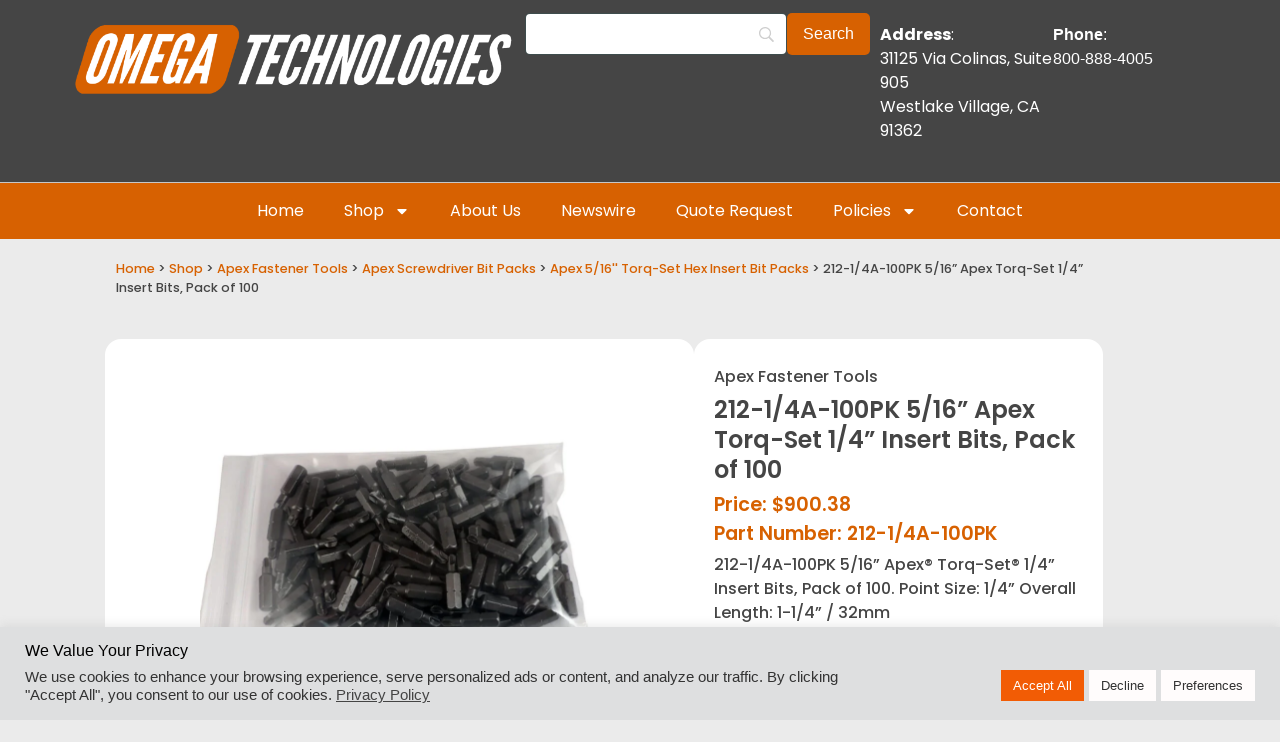

--- FILE ---
content_type: text/html; charset=UTF-8
request_url: https://apexsockets.com/product/212-1-4a-100pk-5-16-apex-torq-set-1-4-insert-bits-pack-of-100/
body_size: 28301
content:
<!doctype html>
<html lang="en-US">
<head>
	<meta charset="UTF-8">
	<meta name="viewport" content="width=device-width, initial-scale=1">
	<link rel="profile" href="https://gmpg.org/xfn/11">
	<meta name='robots' content='index, follow, max-image-preview:large, max-snippet:-1, max-video-preview:-1' />

	<!-- This site is optimized with the Yoast SEO plugin v26.8 - https://yoast.com/product/yoast-seo-wordpress/ -->
	<title>212-1/4A-100PK 5/16&#039;&#039; Apex Torq-Set 1/4&#039;&#039; Insert Bits, Pack of 100 | Apex Sockets</title>
	<meta name="description" content="Pack of 100 5/16&#039;&#039; Apex brand hex insert Torq-Set bits. Point size: 1/4&#039;&#039; overall length (in.): 1 1/4&#039;&#039; overall length (mm): 32mm" />
	<link rel="canonical" href="https://apexsockets.com/product/212-1-4a-100pk-5-16-apex-torq-set-1-4-insert-bits-pack-of-100/" />
	<meta property="og:locale" content="en_US" />
	<meta property="og:type" content="article" />
	<meta property="og:title" content="212-1/4A-100PK 5/16&#039;&#039; Apex Torq-Set 1/4&#039;&#039; Insert Bits, Pack of 100 | Apex Sockets" />
	<meta property="og:description" content="Pack of 100 5/16&#039;&#039; Apex brand hex insert Torq-Set bits. Point size: 1/4&#039;&#039; overall length (in.): 1 1/4&#039;&#039; overall length (mm): 32mm" />
	<meta property="og:url" content="https://apexsockets.com/product/212-1-4a-100pk-5-16-apex-torq-set-1-4-insert-bits-pack-of-100/" />
	<meta property="og:site_name" content="Apex Sockets" />
	<meta property="article:modified_time" content="2026-01-07T20:26:52+00:00" />
	<meta property="og:image" content="https://apexsockets.com/wp-content/uploads/apex-bit-sets-100-3.jpg" />
	<meta property="og:image:width" content="1000" />
	<meta property="og:image:height" content="1000" />
	<meta property="og:image:type" content="image/jpeg" />
	<meta name="twitter:card" content="summary_large_image" />
	<meta name="twitter:label1" content="Est. reading time" />
	<meta name="twitter:data1" content="1 minute" />
	<script type="application/ld+json" class="yoast-schema-graph">{"@context":"https://schema.org","@graph":[{"@type":"WebPage","@id":"https://apexsockets.com/product/212-1-4a-100pk-5-16-apex-torq-set-1-4-insert-bits-pack-of-100/","url":"https://apexsockets.com/product/212-1-4a-100pk-5-16-apex-torq-set-1-4-insert-bits-pack-of-100/","name":"212-1/4A-100PK 5/16'' Apex Torq-Set 1/4'' Insert Bits, Pack of 100 | Apex Sockets","isPartOf":{"@id":"https://apexsockets.com/#website"},"primaryImageOfPage":{"@id":"https://apexsockets.com/product/212-1-4a-100pk-5-16-apex-torq-set-1-4-insert-bits-pack-of-100/#primaryimage"},"image":{"@id":"https://apexsockets.com/product/212-1-4a-100pk-5-16-apex-torq-set-1-4-insert-bits-pack-of-100/#primaryimage"},"thumbnailUrl":"https://apexsockets.com/wp-content/uploads/apex-bit-sets-100-3.jpg","datePublished":"2021-08-10T17:39:31+00:00","dateModified":"2026-01-07T20:26:52+00:00","description":"Pack of 100 5/16'' Apex brand hex insert Torq-Set bits. Point size: 1/4'' overall length (in.): 1 1/4'' overall length (mm): 32mm","breadcrumb":{"@id":"https://apexsockets.com/product/212-1-4a-100pk-5-16-apex-torq-set-1-4-insert-bits-pack-of-100/#breadcrumb"},"inLanguage":"en-US","potentialAction":[{"@type":"ReadAction","target":["https://apexsockets.com/product/212-1-4a-100pk-5-16-apex-torq-set-1-4-insert-bits-pack-of-100/"]}]},{"@type":"ImageObject","inLanguage":"en-US","@id":"https://apexsockets.com/product/212-1-4a-100pk-5-16-apex-torq-set-1-4-insert-bits-pack-of-100/#primaryimage","url":"https://apexsockets.com/wp-content/uploads/apex-bit-sets-100-3.jpg","contentUrl":"https://apexsockets.com/wp-content/uploads/apex-bit-sets-100-3.jpg","width":1000,"height":1000},{"@type":"BreadcrumbList","@id":"https://apexsockets.com/product/212-1-4a-100pk-5-16-apex-torq-set-1-4-insert-bits-pack-of-100/#breadcrumb","itemListElement":[{"@type":"ListItem","position":1,"name":"Home","item":"https://apexsockets.com/"},{"@type":"ListItem","position":2,"name":"Shop","item":"https://apexsockets.com/shop/"},{"@type":"ListItem","position":3,"name":"212-1/4A-100PK 5/16&#8221; Apex Torq-Set 1/4&#8221; Insert Bits, Pack of 100"}]},{"@type":"WebSite","@id":"https://apexsockets.com/#website","url":"https://apexsockets.com/","name":"Apex Sockets","description":"","publisher":{"@id":"https://apexsockets.com/#organization"},"potentialAction":[{"@type":"SearchAction","target":{"@type":"EntryPoint","urlTemplate":"https://apexsockets.com/?s={search_term_string}"},"query-input":{"@type":"PropertyValueSpecification","valueRequired":true,"valueName":"search_term_string"}}],"inLanguage":"en-US"},{"@type":"Organization","@id":"https://apexsockets.com/#organization","name":"Apex Sockets","url":"https://apexsockets.com/","logo":{"@type":"ImageObject","inLanguage":"en-US","@id":"https://apexsockets.com/#/schema/logo/image/","url":"https://apexsockets.com/wp-content/uploads/omega-technologies-logo-orange-transparent-bg.png","contentUrl":"https://apexsockets.com/wp-content/uploads/omega-technologies-logo-orange-transparent-bg.png","width":3075,"height":559,"caption":"Apex Sockets"},"image":{"@id":"https://apexsockets.com/#/schema/logo/image/"}}]}</script>
	<!-- / Yoast SEO plugin. -->


<link rel='dns-prefetch' href='//www.googletagmanager.com' />
<link rel='dns-prefetch' href='//ajax.googleapis.com' />
<link rel="alternate" type="application/rss+xml" title="Apex Sockets &raquo; Feed" href="https://apexsockets.com/feed/" />
<link rel="alternate" type="application/rss+xml" title="Apex Sockets &raquo; Comments Feed" href="https://apexsockets.com/comments/feed/" />
<link rel="alternate" title="oEmbed (JSON)" type="application/json+oembed" href="https://apexsockets.com/wp-json/oembed/1.0/embed?url=https%3A%2F%2Fapexsockets.com%2Fproduct%2F212-1-4a-100pk-5-16-apex-torq-set-1-4-insert-bits-pack-of-100%2F" />
<link rel="alternate" title="oEmbed (XML)" type="text/xml+oembed" href="https://apexsockets.com/wp-json/oembed/1.0/embed?url=https%3A%2F%2Fapexsockets.com%2Fproduct%2F212-1-4a-100pk-5-16-apex-torq-set-1-4-insert-bits-pack-of-100%2F&#038;format=xml" />
<style id='wp-img-auto-sizes-contain-inline-css'>
img:is([sizes=auto i],[sizes^="auto," i]){contain-intrinsic-size:3000px 1500px}
/*# sourceURL=wp-img-auto-sizes-contain-inline-css */
</style>
<style id='wp-emoji-styles-inline-css'>

	img.wp-smiley, img.emoji {
		display: inline !important;
		border: none !important;
		box-shadow: none !important;
		height: 1em !important;
		width: 1em !important;
		margin: 0 0.07em !important;
		vertical-align: -0.1em !important;
		background: none !important;
		padding: 0 !important;
	}
/*# sourceURL=wp-emoji-styles-inline-css */
</style>
<link rel='stylesheet' id='wp-block-library-css' href='https://apexsockets.com/wp-includes/css/dist/block-library/style.min.css?ver=6.9' media='all' />
<style id='global-styles-inline-css'>
:root{--wp--preset--aspect-ratio--square: 1;--wp--preset--aspect-ratio--4-3: 4/3;--wp--preset--aspect-ratio--3-4: 3/4;--wp--preset--aspect-ratio--3-2: 3/2;--wp--preset--aspect-ratio--2-3: 2/3;--wp--preset--aspect-ratio--16-9: 16/9;--wp--preset--aspect-ratio--9-16: 9/16;--wp--preset--color--black: #000000;--wp--preset--color--cyan-bluish-gray: #abb8c3;--wp--preset--color--white: #ffffff;--wp--preset--color--pale-pink: #f78da7;--wp--preset--color--vivid-red: #cf2e2e;--wp--preset--color--luminous-vivid-orange: #ff6900;--wp--preset--color--luminous-vivid-amber: #fcb900;--wp--preset--color--light-green-cyan: #7bdcb5;--wp--preset--color--vivid-green-cyan: #00d084;--wp--preset--color--pale-cyan-blue: #8ed1fc;--wp--preset--color--vivid-cyan-blue: #0693e3;--wp--preset--color--vivid-purple: #9b51e0;--wp--preset--gradient--vivid-cyan-blue-to-vivid-purple: linear-gradient(135deg,rgb(6,147,227) 0%,rgb(155,81,224) 100%);--wp--preset--gradient--light-green-cyan-to-vivid-green-cyan: linear-gradient(135deg,rgb(122,220,180) 0%,rgb(0,208,130) 100%);--wp--preset--gradient--luminous-vivid-amber-to-luminous-vivid-orange: linear-gradient(135deg,rgb(252,185,0) 0%,rgb(255,105,0) 100%);--wp--preset--gradient--luminous-vivid-orange-to-vivid-red: linear-gradient(135deg,rgb(255,105,0) 0%,rgb(207,46,46) 100%);--wp--preset--gradient--very-light-gray-to-cyan-bluish-gray: linear-gradient(135deg,rgb(238,238,238) 0%,rgb(169,184,195) 100%);--wp--preset--gradient--cool-to-warm-spectrum: linear-gradient(135deg,rgb(74,234,220) 0%,rgb(151,120,209) 20%,rgb(207,42,186) 40%,rgb(238,44,130) 60%,rgb(251,105,98) 80%,rgb(254,248,76) 100%);--wp--preset--gradient--blush-light-purple: linear-gradient(135deg,rgb(255,206,236) 0%,rgb(152,150,240) 100%);--wp--preset--gradient--blush-bordeaux: linear-gradient(135deg,rgb(254,205,165) 0%,rgb(254,45,45) 50%,rgb(107,0,62) 100%);--wp--preset--gradient--luminous-dusk: linear-gradient(135deg,rgb(255,203,112) 0%,rgb(199,81,192) 50%,rgb(65,88,208) 100%);--wp--preset--gradient--pale-ocean: linear-gradient(135deg,rgb(255,245,203) 0%,rgb(182,227,212) 50%,rgb(51,167,181) 100%);--wp--preset--gradient--electric-grass: linear-gradient(135deg,rgb(202,248,128) 0%,rgb(113,206,126) 100%);--wp--preset--gradient--midnight: linear-gradient(135deg,rgb(2,3,129) 0%,rgb(40,116,252) 100%);--wp--preset--font-size--small: 13px;--wp--preset--font-size--medium: 20px;--wp--preset--font-size--large: 36px;--wp--preset--font-size--x-large: 42px;--wp--preset--spacing--20: 0.44rem;--wp--preset--spacing--30: 0.67rem;--wp--preset--spacing--40: 1rem;--wp--preset--spacing--50: 1.5rem;--wp--preset--spacing--60: 2.25rem;--wp--preset--spacing--70: 3.38rem;--wp--preset--spacing--80: 5.06rem;--wp--preset--shadow--natural: 6px 6px 9px rgba(0, 0, 0, 0.2);--wp--preset--shadow--deep: 12px 12px 50px rgba(0, 0, 0, 0.4);--wp--preset--shadow--sharp: 6px 6px 0px rgba(0, 0, 0, 0.2);--wp--preset--shadow--outlined: 6px 6px 0px -3px rgb(255, 255, 255), 6px 6px rgb(0, 0, 0);--wp--preset--shadow--crisp: 6px 6px 0px rgb(0, 0, 0);}:root { --wp--style--global--content-size: 800px;--wp--style--global--wide-size: 1200px; }:where(body) { margin: 0; }.wp-site-blocks > .alignleft { float: left; margin-right: 2em; }.wp-site-blocks > .alignright { float: right; margin-left: 2em; }.wp-site-blocks > .aligncenter { justify-content: center; margin-left: auto; margin-right: auto; }:where(.wp-site-blocks) > * { margin-block-start: 24px; margin-block-end: 0; }:where(.wp-site-blocks) > :first-child { margin-block-start: 0; }:where(.wp-site-blocks) > :last-child { margin-block-end: 0; }:root { --wp--style--block-gap: 24px; }:root :where(.is-layout-flow) > :first-child{margin-block-start: 0;}:root :where(.is-layout-flow) > :last-child{margin-block-end: 0;}:root :where(.is-layout-flow) > *{margin-block-start: 24px;margin-block-end: 0;}:root :where(.is-layout-constrained) > :first-child{margin-block-start: 0;}:root :where(.is-layout-constrained) > :last-child{margin-block-end: 0;}:root :where(.is-layout-constrained) > *{margin-block-start: 24px;margin-block-end: 0;}:root :where(.is-layout-flex){gap: 24px;}:root :where(.is-layout-grid){gap: 24px;}.is-layout-flow > .alignleft{float: left;margin-inline-start: 0;margin-inline-end: 2em;}.is-layout-flow > .alignright{float: right;margin-inline-start: 2em;margin-inline-end: 0;}.is-layout-flow > .aligncenter{margin-left: auto !important;margin-right: auto !important;}.is-layout-constrained > .alignleft{float: left;margin-inline-start: 0;margin-inline-end: 2em;}.is-layout-constrained > .alignright{float: right;margin-inline-start: 2em;margin-inline-end: 0;}.is-layout-constrained > .aligncenter{margin-left: auto !important;margin-right: auto !important;}.is-layout-constrained > :where(:not(.alignleft):not(.alignright):not(.alignfull)){max-width: var(--wp--style--global--content-size);margin-left: auto !important;margin-right: auto !important;}.is-layout-constrained > .alignwide{max-width: var(--wp--style--global--wide-size);}body .is-layout-flex{display: flex;}.is-layout-flex{flex-wrap: wrap;align-items: center;}.is-layout-flex > :is(*, div){margin: 0;}body .is-layout-grid{display: grid;}.is-layout-grid > :is(*, div){margin: 0;}body{padding-top: 0px;padding-right: 0px;padding-bottom: 0px;padding-left: 0px;}a:where(:not(.wp-element-button)){text-decoration: underline;}:root :where(.wp-element-button, .wp-block-button__link){background-color: #32373c;border-width: 0;color: #fff;font-family: inherit;font-size: inherit;font-style: inherit;font-weight: inherit;letter-spacing: inherit;line-height: inherit;padding-top: calc(0.667em + 2px);padding-right: calc(1.333em + 2px);padding-bottom: calc(0.667em + 2px);padding-left: calc(1.333em + 2px);text-decoration: none;text-transform: inherit;}.has-black-color{color: var(--wp--preset--color--black) !important;}.has-cyan-bluish-gray-color{color: var(--wp--preset--color--cyan-bluish-gray) !important;}.has-white-color{color: var(--wp--preset--color--white) !important;}.has-pale-pink-color{color: var(--wp--preset--color--pale-pink) !important;}.has-vivid-red-color{color: var(--wp--preset--color--vivid-red) !important;}.has-luminous-vivid-orange-color{color: var(--wp--preset--color--luminous-vivid-orange) !important;}.has-luminous-vivid-amber-color{color: var(--wp--preset--color--luminous-vivid-amber) !important;}.has-light-green-cyan-color{color: var(--wp--preset--color--light-green-cyan) !important;}.has-vivid-green-cyan-color{color: var(--wp--preset--color--vivid-green-cyan) !important;}.has-pale-cyan-blue-color{color: var(--wp--preset--color--pale-cyan-blue) !important;}.has-vivid-cyan-blue-color{color: var(--wp--preset--color--vivid-cyan-blue) !important;}.has-vivid-purple-color{color: var(--wp--preset--color--vivid-purple) !important;}.has-black-background-color{background-color: var(--wp--preset--color--black) !important;}.has-cyan-bluish-gray-background-color{background-color: var(--wp--preset--color--cyan-bluish-gray) !important;}.has-white-background-color{background-color: var(--wp--preset--color--white) !important;}.has-pale-pink-background-color{background-color: var(--wp--preset--color--pale-pink) !important;}.has-vivid-red-background-color{background-color: var(--wp--preset--color--vivid-red) !important;}.has-luminous-vivid-orange-background-color{background-color: var(--wp--preset--color--luminous-vivid-orange) !important;}.has-luminous-vivid-amber-background-color{background-color: var(--wp--preset--color--luminous-vivid-amber) !important;}.has-light-green-cyan-background-color{background-color: var(--wp--preset--color--light-green-cyan) !important;}.has-vivid-green-cyan-background-color{background-color: var(--wp--preset--color--vivid-green-cyan) !important;}.has-pale-cyan-blue-background-color{background-color: var(--wp--preset--color--pale-cyan-blue) !important;}.has-vivid-cyan-blue-background-color{background-color: var(--wp--preset--color--vivid-cyan-blue) !important;}.has-vivid-purple-background-color{background-color: var(--wp--preset--color--vivid-purple) !important;}.has-black-border-color{border-color: var(--wp--preset--color--black) !important;}.has-cyan-bluish-gray-border-color{border-color: var(--wp--preset--color--cyan-bluish-gray) !important;}.has-white-border-color{border-color: var(--wp--preset--color--white) !important;}.has-pale-pink-border-color{border-color: var(--wp--preset--color--pale-pink) !important;}.has-vivid-red-border-color{border-color: var(--wp--preset--color--vivid-red) !important;}.has-luminous-vivid-orange-border-color{border-color: var(--wp--preset--color--luminous-vivid-orange) !important;}.has-luminous-vivid-amber-border-color{border-color: var(--wp--preset--color--luminous-vivid-amber) !important;}.has-light-green-cyan-border-color{border-color: var(--wp--preset--color--light-green-cyan) !important;}.has-vivid-green-cyan-border-color{border-color: var(--wp--preset--color--vivid-green-cyan) !important;}.has-pale-cyan-blue-border-color{border-color: var(--wp--preset--color--pale-cyan-blue) !important;}.has-vivid-cyan-blue-border-color{border-color: var(--wp--preset--color--vivid-cyan-blue) !important;}.has-vivid-purple-border-color{border-color: var(--wp--preset--color--vivid-purple) !important;}.has-vivid-cyan-blue-to-vivid-purple-gradient-background{background: var(--wp--preset--gradient--vivid-cyan-blue-to-vivid-purple) !important;}.has-light-green-cyan-to-vivid-green-cyan-gradient-background{background: var(--wp--preset--gradient--light-green-cyan-to-vivid-green-cyan) !important;}.has-luminous-vivid-amber-to-luminous-vivid-orange-gradient-background{background: var(--wp--preset--gradient--luminous-vivid-amber-to-luminous-vivid-orange) !important;}.has-luminous-vivid-orange-to-vivid-red-gradient-background{background: var(--wp--preset--gradient--luminous-vivid-orange-to-vivid-red) !important;}.has-very-light-gray-to-cyan-bluish-gray-gradient-background{background: var(--wp--preset--gradient--very-light-gray-to-cyan-bluish-gray) !important;}.has-cool-to-warm-spectrum-gradient-background{background: var(--wp--preset--gradient--cool-to-warm-spectrum) !important;}.has-blush-light-purple-gradient-background{background: var(--wp--preset--gradient--blush-light-purple) !important;}.has-blush-bordeaux-gradient-background{background: var(--wp--preset--gradient--blush-bordeaux) !important;}.has-luminous-dusk-gradient-background{background: var(--wp--preset--gradient--luminous-dusk) !important;}.has-pale-ocean-gradient-background{background: var(--wp--preset--gradient--pale-ocean) !important;}.has-electric-grass-gradient-background{background: var(--wp--preset--gradient--electric-grass) !important;}.has-midnight-gradient-background{background: var(--wp--preset--gradient--midnight) !important;}.has-small-font-size{font-size: var(--wp--preset--font-size--small) !important;}.has-medium-font-size{font-size: var(--wp--preset--font-size--medium) !important;}.has-large-font-size{font-size: var(--wp--preset--font-size--large) !important;}.has-x-large-font-size{font-size: var(--wp--preset--font-size--x-large) !important;}
:root :where(.wp-block-pullquote){font-size: 1.5em;line-height: 1.6;}
/*# sourceURL=global-styles-inline-css */
</style>
<link rel='stylesheet' id='frontcss-css' href='https://apexsockets.com/wp-content/cache/autoptimize/css/autoptimize_single_594f6b17358c8146d0fc369015680959.css?ver=3.4.1' media='all' />
<link rel='stylesheet' id='cookie-law-info-css' href='https://apexsockets.com/wp-content/cache/autoptimize/css/autoptimize_single_20e8490fab0dcf7557a5c8b54494db6f.css?ver=3.3.9.1' media='all' />
<link rel='stylesheet' id='cookie-law-info-gdpr-css' href='https://apexsockets.com/wp-content/cache/autoptimize/css/autoptimize_single_359aca8a88b2331aa34ac505acad9911.css?ver=3.3.9.1' media='all' />
<link rel='stylesheet' id='photoswipe-css' href='https://apexsockets.com/wp-content/plugins/woocommerce/assets/css/photoswipe/photoswipe.min.css?ver=10.4.3' media='all' />
<link rel='stylesheet' id='photoswipe-default-skin-css' href='https://apexsockets.com/wp-content/plugins/woocommerce/assets/css/photoswipe/default-skin/default-skin.min.css?ver=10.4.3' media='all' />
<link rel='stylesheet' id='woocommerce-layout-css' href='https://apexsockets.com/wp-content/cache/autoptimize/css/autoptimize_single_e98f5279cacaef826050eb2595082e77.css?ver=10.4.3' media='all' />
<link rel='stylesheet' id='woocommerce-smallscreen-css' href='https://apexsockets.com/wp-content/cache/autoptimize/css/autoptimize_single_59d266c0ea580aae1113acb3761f7ad5.css?ver=10.4.3' media='only screen and (max-width: 768px)' />
<link rel='stylesheet' id='woocommerce-general-css' href='https://apexsockets.com/wp-content/cache/autoptimize/css/autoptimize_single_0a5cfa15a1c3bce6319a071a84e71e83.css?ver=10.4.3' media='all' />
<style id='woocommerce-inline-inline-css'>
.woocommerce form .form-row .required { visibility: visible; }
/*# sourceURL=woocommerce-inline-inline-css */
</style>
<link rel='stylesheet' id='brands-styles-css' href='https://apexsockets.com/wp-content/cache/autoptimize/css/autoptimize_single_48d56016b20f151be4f24ba6d0eb1be4.css?ver=10.4.3' media='all' />
<link rel='stylesheet' id='hello-elementor-css' href='https://apexsockets.com/wp-content/themes/hello-elementor/style.min.css?ver=3.2.1' media='all' />
<link rel='stylesheet' id='elementor-frontend-css' href='https://apexsockets.com/wp-content/plugins/elementor/assets/css/frontend.min.css?ver=3.34.1' media='all' />
<link rel='stylesheet' id='widget-image-css' href='https://apexsockets.com/wp-content/plugins/elementor/assets/css/widget-image.min.css?ver=3.34.1' media='all' />
<link rel='stylesheet' id='widget-nav-menu-css' href='https://apexsockets.com/wp-content/plugins/elementor-pro/assets/css/widget-nav-menu.min.css?ver=3.34.0' media='all' />
<link rel='stylesheet' id='widget-search-form-css' href='https://apexsockets.com/wp-content/plugins/elementor-pro/assets/css/widget-search-form.min.css?ver=3.34.0' media='all' />
<link rel='stylesheet' id='e-motion-fx-css' href='https://apexsockets.com/wp-content/plugins/elementor-pro/assets/css/modules/motion-fx.min.css?ver=3.34.0' media='all' />
<link rel='stylesheet' id='widget-icon-list-css' href='https://apexsockets.com/wp-content/plugins/elementor/assets/css/widget-icon-list.min.css?ver=3.34.1' media='all' />
<link rel='stylesheet' id='e-animation-shrink-css' href='https://apexsockets.com/wp-content/plugins/elementor/assets/lib/animations/styles/e-animation-shrink.min.css?ver=3.34.1' media='all' />
<link rel='stylesheet' id='widget-social-icons-css' href='https://apexsockets.com/wp-content/plugins/elementor/assets/css/widget-social-icons.min.css?ver=3.34.1' media='all' />
<link rel='stylesheet' id='e-apple-webkit-css' href='https://apexsockets.com/wp-content/plugins/elementor/assets/css/conditionals/apple-webkit.min.css?ver=3.34.1' media='all' />
<link rel='stylesheet' id='widget-heading-css' href='https://apexsockets.com/wp-content/plugins/elementor/assets/css/widget-heading.min.css?ver=3.34.1' media='all' />
<link rel='stylesheet' id='widget-form-css' href='https://apexsockets.com/wp-content/plugins/elementor-pro/assets/css/widget-form.min.css?ver=3.34.0' media='all' />
<link rel='stylesheet' id='widget-woocommerce-product-images-css' href='https://apexsockets.com/wp-content/plugins/elementor-pro/assets/css/widget-woocommerce-product-images.min.css?ver=3.34.0' media='all' />
<link rel='stylesheet' id='widget-woocommerce-product-add-to-cart-css' href='https://apexsockets.com/wp-content/plugins/elementor-pro/assets/css/widget-woocommerce-product-add-to-cart.min.css?ver=3.34.0' media='all' />
<link rel='stylesheet' id='widget-woocommerce-product-additional-information-css' href='https://apexsockets.com/wp-content/plugins/elementor-pro/assets/css/widget-woocommerce-product-additional-information.min.css?ver=3.34.0' media='all' />
<link rel='stylesheet' id='widget-nested-accordion-css' href='https://apexsockets.com/wp-content/plugins/elementor/assets/css/widget-nested-accordion.min.css?ver=3.34.1' media='all' />
<link rel='stylesheet' id='widget-loop-common-css' href='https://apexsockets.com/wp-content/plugins/elementor-pro/assets/css/widget-loop-common.min.css?ver=3.34.0' media='all' />
<link rel='stylesheet' id='widget-loop-grid-css' href='https://apexsockets.com/wp-content/plugins/elementor-pro/assets/css/widget-loop-grid.min.css?ver=3.34.0' media='all' />
<link rel='stylesheet' id='elementor-post-22604-css' href='https://apexsockets.com/wp-content/cache/autoptimize/css/autoptimize_single_3eda7d3c819f5051e95044cdbcd0758f.css?ver=1769041633' media='all' />
<link rel='stylesheet' id='elementor-post-22609-css' href='https://apexsockets.com/wp-content/cache/autoptimize/css/autoptimize_single_867a5bf5b594148fa75d3e5e09d14ee7.css?ver=1769041633' media='all' />
<link rel='stylesheet' id='elementor-post-22613-css' href='https://apexsockets.com/wp-content/cache/autoptimize/css/autoptimize_single_43ba9cc087e2e5ba554d57d667f65f13.css?ver=1769041634' media='all' />
<link rel='stylesheet' id='elementor-post-22652-css' href='https://apexsockets.com/wp-content/cache/autoptimize/css/autoptimize_single_c94fa3414b98e0a4f9f36362026ecded.css?ver=1769041634' media='all' />
<link rel='stylesheet' id='searchwp-forms-css' href='https://apexsockets.com/wp-content/plugins/searchwp/assets/css/frontend/search-forms.min.css?ver=4.5.6' media='all' />
<link rel='stylesheet' id='elementor-gf-local-poppins-css' href='https://apexsockets.com/wp-content/cache/autoptimize/css/autoptimize_single_d3b5e4a511f4ea0e1e2d334bd5e5edfc.css?ver=1742602102' media='all' />
<script id="woocommerce-google-analytics-integration-gtag-js-after">
/* Google Analytics for WooCommerce (gtag.js) */
					window.dataLayer = window.dataLayer || [];
					function gtag(){dataLayer.push(arguments);}
					// Set up default consent state.
					for ( const mode of [{"analytics_storage":"denied","ad_storage":"denied","ad_user_data":"denied","ad_personalization":"denied","region":["AT","BE","BG","HR","CY","CZ","DK","EE","FI","FR","DE","GR","HU","IS","IE","IT","LV","LI","LT","LU","MT","NL","NO","PL","PT","RO","SK","SI","ES","SE","GB","CH"]}] || [] ) {
						gtag( "consent", "default", { "wait_for_update": 500, ...mode } );
					}
					gtag("js", new Date());
					gtag("set", "developer_id.dOGY3NW", true);
					gtag("config", "G-SLP9746F66", {"track_404":true,"allow_google_signals":true,"logged_in":false,"linker":{"domains":[],"allow_incoming":true},"custom_map":{"dimension1":"logged_in"}});
//# sourceURL=woocommerce-google-analytics-integration-gtag-js-after
</script>
<script async='async' src="https://apexsockets.com/wp-includes/js/jquery/jquery.min.js?ver=3.7.1" id="jquery-core-js"></script>
<script defer='defer' src="https://apexsockets.com/wp-includes/js/jquery/jquery-migrate.min.js?ver=3.4.1" id="jquery-migrate-js"></script>
<script id="frontjs-js-extra">
var php_vars = {"admin_url":"https://apexsockets.com/wp-admin/admin-ajax.php","nonce":"bc52cd6da3"};
//# sourceURL=frontjs-js-extra
</script>
<script defer='defer' src="https://apexsockets.com/wp-content/cache/autoptimize/js/autoptimize_single_73b860a1aa594f60ddde453efb2411df.js?ver=1.0.0" id="frontjs-js"></script>
<script id="cookie-law-info-js-extra">
var Cli_Data = {"nn_cookie_ids":[],"cookielist":[],"non_necessary_cookies":[],"ccpaEnabled":"","ccpaRegionBased":"","ccpaBarEnabled":"","strictlyEnabled":["necessary","obligatoire"],"ccpaType":"gdpr","js_blocking":"1","custom_integration":"","triggerDomRefresh":"","secure_cookies":""};
var cli_cookiebar_settings = {"animate_speed_hide":"500","animate_speed_show":"500","background":"#dedfe0","border":"#b1a6a6c2","border_on":"","button_1_button_colour":"#f25c05","button_1_button_hover":"#c24a04","button_1_link_colour":"#fff","button_1_as_button":"1","button_1_new_win":"","button_2_button_colour":"#333","button_2_button_hover":"#292929","button_2_link_colour":"#444","button_2_as_button":"","button_2_hidebar":"1","button_3_button_colour":"#fffcfc","button_3_button_hover":"#cccaca","button_3_link_colour":"#333333","button_3_as_button":"1","button_3_new_win":"","button_4_button_colour":"#fffcfc","button_4_button_hover":"#cccaca","button_4_link_colour":"#333333","button_4_as_button":"1","button_7_button_colour":"#f25c05","button_7_button_hover":"#c24a04","button_7_link_colour":"#fff","button_7_as_button":"1","button_7_new_win":"","font_family":"inherit","header_fix":"","notify_animate_hide":"1","notify_animate_show":"","notify_div_id":"#cookie-law-info-bar","notify_position_horizontal":"right","notify_position_vertical":"bottom","scroll_close":"","scroll_close_reload":"","accept_close_reload":"","reject_close_reload":"","showagain_tab":"1","showagain_background":"#fff","showagain_border":"#000","showagain_div_id":"#cookie-law-info-again","showagain_x_position":"10%","text":"#333333","show_once_yn":"","show_once":"10000","logging_on":"","as_popup":"","popup_overlay":"1","bar_heading_text":"We Value Your Privacy","cookie_bar_as":"banner","popup_showagain_position":"bottom-right","widget_position":"left"};
var log_object = {"ajax_url":"https://apexsockets.com/wp-admin/admin-ajax.php"};
//# sourceURL=cookie-law-info-js-extra
</script>
<script defer='defer' src="https://apexsockets.com/wp-content/cache/autoptimize/js/autoptimize_single_c5592a6fda4d0b779f56db2d5ddac010.js?ver=3.3.9.1" id="cookie-law-info-js"></script>
<script defer='defer' src="https://apexsockets.com/wp-content/plugins/woocommerce/assets/js/jquery-blockui/jquery.blockUI.min.js?ver=2.7.0-wc.10.4.3" id="wc-jquery-blockui-js" defer data-wp-strategy="defer"></script>
<script id="wc-add-to-cart-js-extra">
var wc_add_to_cart_params = {"ajax_url":"/wp-admin/admin-ajax.php","wc_ajax_url":"/?wc-ajax=%%endpoint%%","i18n_view_cart":"View cart","cart_url":"https://apexsockets.com/cart/","is_cart":"","cart_redirect_after_add":"no"};
//# sourceURL=wc-add-to-cart-js-extra
</script>
<script defer='defer' src="https://apexsockets.com/wp-content/plugins/woocommerce/assets/js/frontend/add-to-cart.min.js?ver=10.4.3" id="wc-add-to-cart-js" defer data-wp-strategy="defer"></script>
<script defer='defer' src="https://apexsockets.com/wp-content/plugins/woocommerce/assets/js/zoom/jquery.zoom.min.js?ver=1.7.21-wc.10.4.3" id="wc-zoom-js" defer data-wp-strategy="defer"></script>
<script defer='defer' src="https://apexsockets.com/wp-content/plugins/woocommerce/assets/js/flexslider/jquery.flexslider.min.js?ver=2.7.2-wc.10.4.3" id="wc-flexslider-js" defer data-wp-strategy="defer"></script>
<script defer='defer' src="https://apexsockets.com/wp-content/plugins/woocommerce/assets/js/photoswipe/photoswipe.min.js?ver=4.1.1-wc.10.4.3" id="wc-photoswipe-js" defer data-wp-strategy="defer"></script>
<script defer='defer' src="https://apexsockets.com/wp-content/plugins/woocommerce/assets/js/photoswipe/photoswipe-ui-default.min.js?ver=4.1.1-wc.10.4.3" id="wc-photoswipe-ui-default-js" defer data-wp-strategy="defer"></script>
<script id="wc-single-product-js-extra">
var wc_single_product_params = {"i18n_required_rating_text":"Please select a rating","i18n_rating_options":["1 of 5 stars","2 of 5 stars","3 of 5 stars","4 of 5 stars","5 of 5 stars"],"i18n_product_gallery_trigger_text":"View full-screen image gallery","review_rating_required":"no","flexslider":{"rtl":false,"animation":"slide","smoothHeight":true,"directionNav":false,"controlNav":"thumbnails","slideshow":false,"animationSpeed":500,"animationLoop":false,"allowOneSlide":false},"zoom_enabled":"1","zoom_options":[],"photoswipe_enabled":"1","photoswipe_options":{"shareEl":false,"closeOnScroll":false,"history":false,"hideAnimationDuration":0,"showAnimationDuration":0},"flexslider_enabled":"1"};
//# sourceURL=wc-single-product-js-extra
</script>
<script defer='defer' src="https://apexsockets.com/wp-content/plugins/woocommerce/assets/js/frontend/single-product.min.js?ver=10.4.3" id="wc-single-product-js" defer data-wp-strategy="defer"></script>
<script defer='defer' src="https://apexsockets.com/wp-content/plugins/woocommerce/assets/js/js-cookie/js.cookie.min.js?ver=2.1.4-wc.10.4.3" id="wc-js-cookie-js" defer data-wp-strategy="defer"></script>
<script id="woocommerce-js-extra">
var woocommerce_params = {"ajax_url":"/wp-admin/admin-ajax.php","wc_ajax_url":"/?wc-ajax=%%endpoint%%","i18n_password_show":"Show password","i18n_password_hide":"Hide password"};
//# sourceURL=woocommerce-js-extra
</script>
<script defer='defer' src="https://apexsockets.com/wp-content/plugins/woocommerce/assets/js/frontend/woocommerce.min.js?ver=10.4.3" id="woocommerce-js" defer data-wp-strategy="defer"></script>
<script defer='defer' src="https://apexsockets.com/wp-content/plugins/woocommerce-min-max-quantities/assets/js/frontend/validate.min.js?ver=5.2.8" id="wc-mmq-frontend-js" defer data-wp-strategy="defer"></script>

<!-- Google tag (gtag.js) snippet added by Site Kit -->
<!-- Google Analytics snippet added by Site Kit -->
<script defer='defer' src="https://www.googletagmanager.com/gtag/js?id=GT-NBJ8JKJ" id="google_gtagjs-js" async></script>
<script id="google_gtagjs-js-after">
window.dataLayer = window.dataLayer || [];function gtag(){dataLayer.push(arguments);}
gtag("set","linker",{"domains":["apexsockets.com"]});
gtag("js", new Date());
gtag("set", "developer_id.dZTNiMT", true);
gtag("config", "GT-NBJ8JKJ");
//# sourceURL=google_gtagjs-js-after
</script>
<link rel="https://api.w.org/" href="https://apexsockets.com/wp-json/" /><link rel="alternate" title="JSON" type="application/json" href="https://apexsockets.com/wp-json/wp/v2/product/14285" /><link rel="EditURI" type="application/rsd+xml" title="RSD" href="https://apexsockets.com/xmlrpc.php?rsd" />
<meta name="generator" content="WordPress 6.9" />
<meta name="generator" content="WooCommerce 10.4.3" />
<link rel='shortlink' href='https://apexsockets.com/?p=14285' />
<meta name="generator" content="Site Kit by Google 1.170.0" />	<noscript><style>.woocommerce-product-gallery{ opacity: 1 !important; }</style></noscript>
	<meta name="generator" content="Elementor 3.34.1; features: e_font_icon_svg, additional_custom_breakpoints; settings: css_print_method-external, google_font-enabled, font_display-fallback">
			<style>
				.e-con.e-parent:nth-of-type(n+4):not(.e-lazyloaded):not(.e-no-lazyload),
				.e-con.e-parent:nth-of-type(n+4):not(.e-lazyloaded):not(.e-no-lazyload) * {
					background-image: none !important;
				}
				@media screen and (max-height: 1024px) {
					.e-con.e-parent:nth-of-type(n+3):not(.e-lazyloaded):not(.e-no-lazyload),
					.e-con.e-parent:nth-of-type(n+3):not(.e-lazyloaded):not(.e-no-lazyload) * {
						background-image: none !important;
					}
				}
				@media screen and (max-height: 640px) {
					.e-con.e-parent:nth-of-type(n+2):not(.e-lazyloaded):not(.e-no-lazyload),
					.e-con.e-parent:nth-of-type(n+2):not(.e-lazyloaded):not(.e-no-lazyload) * {
						background-image: none !important;
					}
				}
			</style>
			<link rel="icon" href="https://apexsockets.com/wp-content/uploads/favicon-1.ico" sizes="32x32" />
<link rel="icon" href="https://apexsockets.com/wp-content/uploads/favicon-1.ico" sizes="192x192" />
<link rel="apple-touch-icon" href="https://apexsockets.com/wp-content/uploads/favicon-1.ico" />
<meta name="msapplication-TileImage" content="https://apexsockets.com/wp-content/uploads/favicon-1.ico" />
		<style id="wp-custom-css">
			.woocommerce .quantity .qty {
    width: 5em;
    text-align: left;
}
/**Adds Color to Hover on Checkout Button**/
.woocommerce:hover #respond input#submit.alt:hover, .woocommerce a.button.alt:hover, .woocommerce button.button.alt:hover, .woocommerce input.button.alt:hover {
		text-transform: capitalize;
			background: #EB7B17;
}

/**Adds Color to Checkout Button**/
.woocommerce #respond input#submit.alt, .woocommerce a.button.alt, .woocommerce button.button.alt, .woocommerce input.button.alt:hover {
       color: #FFFFFF;
  
    font-family: "Poppins", Sans-serif;
    font-weight: 500;
    text-transform: capitalize;
    border-style: solid;
    border-width: 1px 1px 1px 1px;
    border-radius: 30px 30px 30px 30px;
    margin-top: 0.5em;
    	background: #454545;
}

/**Adds Color Payment Box**/
.woocommerce-checkout #payment {
    background: #dfdcde;
    border-radius: 5px;
}

/**Increases Width on Image in Cart**/
#add_payment_method table.cart img, .woocommerce-cart table.cart img, .woocommerce-checkout table.cart img {
    width: 90px;
    box-shadow: none;
}


/**Increases Font Weight on Out of Stock**/
.element.style {
}
.woocommerce div.product p.stock {
    font-size: 1.5em;
}
/**Shop by Category Font Fix**/
.woocommerce ul.products li.product .woocommerce-loop-category__title, .woocommerce ul.products li.product .woocommerce-loop-product__title, .woocommerce ul.products li.product h3 {
    padding: 0.5em 0;
    margin: 0;
    font-family: "Poppins", Sans-serif;
    font-size: 1em;
    font-weight: 600;
    text-transform: capitalize;
    font-style: normal;
    text-decoration: none;
    line-height: 1.2em;
    letter-spacing: 0px;
	color: #454545;
}


/**Tech Specs Center**/
.woocommerce table.shop_attributes td p {
    margin: 5px;
    padding: 6px 0;
    text-align: center;
}

/**Tech Specs Font Style**/
.woocommerce table.shop_attributes td {
    font-style: inherit;
}


/**Tech Specs Border and Width**/
.woocommerce table.shop_attributes {
    border-top: 1px solid rgba(0,0,0,.3);
    width: 100%;
    font-size: 1em;
	border-bottom: 1px solid rgba(0,0,0,.3);
}

/**Tech Specs Border on Tab**/
.woocommerce div.product .woocommerce-tabs ul.tabs {
    list-style: none;
    padding: 0 1em 0 1em;
    margin: 0 0 1.618em;
    /* overflow: hidden; */
    position: relative;
}

/**Cross Sells Cart Page**/

/**Cross Sells Titles**/
.woocommerce ul.products li.product .woocommerce-loop-category__title, .woocommerce ul.products li.product .woocommerce-loop-product__title, .woocommerce ul.products li.product h3 {
    font-family: "Poppins", Sans-serif;
    font-size: 1.1em;
    font-weight: 600;
    text-transform: capitalize;
    line-height: 1.2em;
    letter-spacing: 0px;
    color: #1C244B;
}


/**Shop by Category Font Fix**/
.woocommerce ul.products li.product .woocommerce-loop-category__title, .woocommerce ul.products li.product .woocommerce-loop-product__title, .woocommerce ul.products li.product h3 {
    padding: 0.5em 0;
    margin: 0;
    font-family: "Poppins", Sans-serif;
    font-size: 1em;
    font-weight: 600;
    text-transform: capitalize;
    line-height: 1.2em;

}

/**Shop Side Bar Cats and Brands Formatting**/
.widget_product_categories {
    font-weight: 600;
	font-family: "Poppins", Sans-serif;
	font-size: .9em;
}

.wc-brand-list-layered-nav-product_brand {
    font-weight: 600;
	font-family: "Poppins", Sans-serif;
	font-size: .9em;
 
}


/**Blog Side Bar Category & Brand Name**/
.elementor-kit-8839 h5 {
   display: none;
}

.elementor-widget-wp-widget-categories {
	font-weight: 600;
	font-family: "Poppins", Sans-serif;
	font-size: .9em;
}

.elementor-22664 .elementor-element.elementor-element-398922fc {
	height: fit-content;
    }

.elementor-22664 .elementor-element.elementor-element-28b9c065 {
	 height: fit-content;
    }
	
.elementor-22662 .elementor-element.elementor-element-269e7912 {
	height: fit-content;
    }
	
.elementor-22662 .elementor-element.elementor-element-4ba62443 {
	height: fit-content;
    }		</style>
		</head>
<body class="wp-singular product-template-default single single-product postid-14285 wp-custom-logo wp-embed-responsive wp-theme-hello-elementor wp-child-theme-hello-theme-child-master theme-hello-elementor woocommerce woocommerce-page woocommerce-no-js elementor-default elementor-template-full-width elementor-kit-22604 elementor-page-22652">



		<header data-elementor-type="header" data-elementor-id="22609" class="elementor elementor-22609 elementor-location-header" data-elementor-post-type="elementor_library">
			<div class="elementor-element elementor-element-672e3624 e-flex e-con-boxed e-con e-parent" data-id="672e3624" data-element_type="container" data-settings="{&quot;background_background&quot;:&quot;classic&quot;}">
					<div class="e-con-inner">
		<div class="elementor-element elementor-element-33d229cf e-con-full e-flex e-con e-child" data-id="33d229cf" data-element_type="container">
				<div class="elementor-element elementor-element-4b4332fc elementor-widget elementor-widget-theme-site-logo elementor-widget-image" data-id="4b4332fc" data-element_type="widget" data-widget_type="theme-site-logo.default">
											<a href="https://apexsockets.com">
			<img fetchpriority="high" width="3075" height="559" src="https://apexsockets.com/wp-content/uploads/omega-technologies-logo-orange-transparent-bg.png" class="attachment-full size-full wp-image-22682" alt="omega-technologies-logo" srcset="https://apexsockets.com/wp-content/uploads//omega-technologies-logo-orange-transparent-bg.png 3075w, https://apexsockets.com/wp-content/uploads//omega-technologies-logo-orange-transparent-bg-600x109.png 600w, https://apexsockets.com/wp-content/uploads//omega-technologies-logo-orange-transparent-bg-1200x218.png 1200w, https://apexsockets.com/wp-content/uploads//omega-technologies-logo-orange-transparent-bg-768x140.png 768w, https://apexsockets.com/wp-content/uploads//omega-technologies-logo-orange-transparent-bg-1536x279.png 1536w, https://apexsockets.com/wp-content/uploads//omega-technologies-logo-orange-transparent-bg-2048x372.png 2048w" sizes="(max-width: 3075px) 100vw, 3075px" />				</a>
											</div>
				</div>
		<div class="elementor-element elementor-element-61797984 e-con-full elementor-hidden-mobile e-flex e-con e-child" data-id="61797984" data-element_type="container">
				<div class="elementor-element elementor-element-8b40aa9 elementor-widget elementor-widget-shortcode" data-id="8b40aa9" data-element_type="widget" data-widget_type="shortcode.default">
							<div class="elementor-shortcode">		<style>
			
							#searchwp-form-1 .swp-input,
                #searchwp-form-1 .swp-select {
                    border: 1px solid ;
                    border-radius: 5px;
                }
				#searchwp-form-1 .searchwp-form-input-container .swp-select {
                    border-top-right-radius: 0;
                    border-bottom-right-radius: 0;
                    border-right: 0;
                }
				#searchwp-form-1 .searchwp-form-input-container .swp-select + .swp-input {
                    border-top-left-radius: 0;
                    border-bottom-left-radius: 0;
                }
				#searchwp-form-1 input[type=submit] {
                    border-radius: 5px;
                }
			
			
			
			                #searchwp-form-1 * {
                    font-size: 16px;
                }
			
							#searchwp-form-1 input[type=submit] {
                    background-color: #d76101;
                }
			
			
							#searchwp-form-1 input[type=submit] {
                    color: #ffffff;
                }
			
							#searchwp-form-1 input[type=submit] {
                    font-size: 16px;
                }
					</style>
				<form id="searchwp-form-1"
			role="search"
			method="get"
			class="searchwp-form"
			action="https://apexsockets.com/"
			aria-label="Search">
			<input type="hidden" name="swp_form[form_id]" value="1">
			<div class="swp-flex--col swp-flex--wrap swp-flex--gap-md">
				<div class="swp-flex--row swp-items-stretch swp-flex--gap-md">
					<div class="searchwp-form-input-container swp-items-stretch">
						
																		<input type="search"
							class="swp-input--search swp-input"
							placeholder=""
							value=""
							name="s"
							title=""
						   	aria-label="Search"
							aria-required="false"
							                        />
					</div>

											<input type="submit"
							class="search-submit swp-button"
							value="Search"
							aria-label="Search"
						/>
					
				</div>

				
							</div>
					</form>
		</div>
						</div>
				</div>
		<div class="elementor-element elementor-element-2bbe0fc0 e-con-full elementor-hidden-mobile e-flex e-con e-child" data-id="2bbe0fc0" data-element_type="container">
				<div class="elementor-element elementor-element-da7e6d9 elementor-widget__width-initial elementor-widget-mobile__width-initial elementor-widget elementor-widget-text-editor" data-id="da7e6d9" data-element_type="widget" data-widget_type="text-editor.default">
									<p><span style="color: #ffffff;"><strong>Address</strong>: </span><br /><span style="color: #ffffff;">31125 Via Colinas, Suite 905</span><br /><span style="color: #ffffff;">Westlake Village, CA 91362</span></p>								</div>
				<div class="elementor-element elementor-element-6c975a62 elementor-widget-mobile__width-initial elementor-widget__width-initial elementor-widget elementor-widget-text-editor" data-id="6c975a62" data-element_type="widget" data-widget_type="text-editor.default">
									<p><span style="color: #ffffff;"><strong>Phone</strong>: </span><br><span style="color: #ffffff;">800-888-4005</span><br></p>								</div>
				</div>
					</div>
				</div>
		<div class="elementor-element elementor-element-534b50cf e-con-full elementor-hidden-mobile e-flex e-con e-parent" data-id="534b50cf" data-element_type="container" data-settings="{&quot;background_background&quot;:&quot;classic&quot;}">
		<div class="elementor-element elementor-element-80b0c05 e-con-full e-flex e-con e-child" data-id="80b0c05" data-element_type="container">
				<div class="elementor-element elementor-element-34558cd3 elementor-nav-menu__align-center elementor-nav-menu--stretch elementor-nav-menu--dropdown-tablet elementor-nav-menu__text-align-aside elementor-nav-menu--toggle elementor-nav-menu--burger elementor-widget elementor-widget-nav-menu" data-id="34558cd3" data-element_type="widget" data-settings="{&quot;full_width&quot;:&quot;stretch&quot;,&quot;layout&quot;:&quot;horizontal&quot;,&quot;submenu_icon&quot;:{&quot;value&quot;:&quot;&lt;svg aria-hidden=\&quot;true\&quot; class=\&quot;e-font-icon-svg e-fas-caret-down\&quot; viewBox=\&quot;0 0 320 512\&quot; xmlns=\&quot;http:\/\/www.w3.org\/2000\/svg\&quot;&gt;&lt;path d=\&quot;M31.3 192h257.3c17.8 0 26.7 21.5 14.1 34.1L174.1 354.8c-7.8 7.8-20.5 7.8-28.3 0L17.2 226.1C4.6 213.5 13.5 192 31.3 192z\&quot;&gt;&lt;\/path&gt;&lt;\/svg&gt;&quot;,&quot;library&quot;:&quot;fa-solid&quot;},&quot;toggle&quot;:&quot;burger&quot;}" data-widget_type="nav-menu.default">
								<nav aria-label="Menu" class="elementor-nav-menu--main elementor-nav-menu__container elementor-nav-menu--layout-horizontal e--pointer-underline e--animation-fade">
				<ul id="menu-1-34558cd3" class="elementor-nav-menu"><li class="menu-item menu-item-type-post_type menu-item-object-page menu-item-home menu-item-14687"><a href="https://apexsockets.com/" class="elementor-item">Home</a></li>
<li class="menu-item menu-item-type-post_type menu-item-object-page menu-item-has-children current_page_parent menu-item-14689"><a href="https://apexsockets.com/shop/" class="elementor-item">Shop</a>
<ul class="sub-menu elementor-nav-menu--dropdown">
	<li class="menu-item menu-item-type-taxonomy menu-item-object-product_cat menu-item-14696"><a href="https://apexsockets.com/product-category/apex-fastener-tools/apex-bit-holders/" class="elementor-sub-item">Apex Bit Holders</a></li>
	<li class="menu-item menu-item-type-taxonomy menu-item-object-product_cat menu-item-14698"><a href="https://apexsockets.com/product-category/apex-fastener-tools/apex-extensions/" class="elementor-sub-item">Apex Extensions</a></li>
	<li class="menu-item menu-item-type-taxonomy menu-item-object-product_cat menu-item-14701"><a href="https://apexsockets.com/product-category/apex-fastener-tools/apex-hand-drivers/" class="elementor-sub-item">Apex Hand Drivers</a></li>
	<li class="menu-item menu-item-type-taxonomy menu-item-object-product_cat menu-item-14702"><a href="https://apexsockets.com/product-category/apex-fastener-tools/apex-impact-sockets/" class="elementor-sub-item">Apex Impact Sockets</a></li>
	<li class="menu-item menu-item-type-taxonomy menu-item-object-product_cat menu-item-14706"><a href="https://apexsockets.com/product-category/apex-fastener-tools/apex-nutsetters-apex-fastener-tools/" class="elementor-sub-item">Apex Nutsetters</a></li>
	<li class="menu-item menu-item-type-taxonomy menu-item-object-product_cat menu-item-14708"><a href="https://apexsockets.com/product-category/apex-fastener-tools/apex-screwdriver-bits/" class="elementor-sub-item">Apex Screwdriver Bits</a></li>
	<li class="menu-item menu-item-type-taxonomy menu-item-object-product_cat current-product-ancestor menu-item-14707"><a href="https://apexsockets.com/product-category/apex-fastener-tools/apex-screwdriver-bit-packs/" class="elementor-sub-item">Apex Screwdriver Bit Packs</a></li>
	<li class="menu-item menu-item-type-taxonomy menu-item-object-product_cat menu-item-14709"><a href="https://apexsockets.com/product-category/apex-fastener-tools/apex-special-sockets-accessories/" class="elementor-sub-item">Apex Special Sockets, Accessories</a></li>
	<li class="menu-item menu-item-type-taxonomy menu-item-object-product_cat menu-item-14711"><a href="https://apexsockets.com/product-category/apex-fastener-tools/apex-u-guard/" class="elementor-sub-item">Apex u-Guard</a></li>
	<li class="menu-item menu-item-type-taxonomy menu-item-object-product_cat menu-item-14712"><a href="https://apexsockets.com/product-category/apex-fastener-tools/apex-universal-wrenches/" class="elementor-sub-item">Apex Universal Wrenches</a></li>
	<li class="menu-item menu-item-type-taxonomy menu-item-object-product_cat menu-item-14714"><a href="https://apexsockets.com/product-category/apex-fastener-tools/apex-wsk-series-wobble-socket-adapter-kits/" class="elementor-sub-item">Apex WSK Series Wobble Socket Adapter Kits</a></li>
</ul>
</li>
<li class="menu-item menu-item-type-custom menu-item-object-custom menu-item-14690"><a href="https://omegatec.com/about-us.aspx" class="elementor-item">About Us</a></li>
<li class="menu-item menu-item-type-post_type menu-item-object-page menu-item-22533"><a href="https://apexsockets.com/newswire/" class="elementor-item">Newswire</a></li>
<li class="menu-item menu-item-type-post_type menu-item-object-page menu-item-14756"><a href="https://apexsockets.com/quote-request/" class="elementor-item">Quote Request</a></li>
<li class="menu-item menu-item-type-custom menu-item-object-custom menu-item-has-children menu-item-14691"><a href="#" class="elementor-item elementor-item-anchor">Policies</a>
<ul class="sub-menu elementor-nav-menu--dropdown">
	<li class="menu-item menu-item-type-post_type menu-item-object-page menu-item-14747"><a href="https://apexsockets.com/omega-technologies-return-policies/" class="elementor-sub-item">Return Policies</a></li>
	<li class="menu-item menu-item-type-post_type menu-item-object-page menu-item-14746"><a href="https://apexsockets.com/omega-technologies-shipping-policies/" class="elementor-sub-item">Shipping Policies</a></li>
	<li class="menu-item menu-item-type-post_type menu-item-object-page menu-item-privacy-policy menu-item-14748"><a rel="privacy-policy" href="https://apexsockets.com/privacy-policy/" class="elementor-sub-item">Omega Technologies Privacy and Cookie Policy</a></li>
	<li class="menu-item menu-item-type-post_type menu-item-object-page menu-item-14745"><a href="https://apexsockets.com/omega-technologies-trademark-information/" class="elementor-sub-item">Trademark Information</a></li>
</ul>
</li>
<li class="menu-item menu-item-type-post_type menu-item-object-page menu-item-14760"><a href="https://apexsockets.com/contact-us/" class="elementor-item">Contact</a></li>
</ul>			</nav>
					<div class="elementor-menu-toggle" role="button" tabindex="0" aria-label="Menu Toggle" aria-expanded="false">
			<svg aria-hidden="true" role="presentation" class="elementor-menu-toggle__icon--open e-font-icon-svg e-eicon-menu-bar" viewBox="0 0 1000 1000" xmlns="http://www.w3.org/2000/svg"><path d="M104 333H896C929 333 958 304 958 271S929 208 896 208H104C71 208 42 237 42 271S71 333 104 333ZM104 583H896C929 583 958 554 958 521S929 458 896 458H104C71 458 42 487 42 521S71 583 104 583ZM104 833H896C929 833 958 804 958 771S929 708 896 708H104C71 708 42 737 42 771S71 833 104 833Z"></path></svg><svg aria-hidden="true" role="presentation" class="elementor-menu-toggle__icon--close e-font-icon-svg e-fas-minus" viewBox="0 0 448 512" xmlns="http://www.w3.org/2000/svg"><path d="M416 208H32c-17.67 0-32 14.33-32 32v32c0 17.67 14.33 32 32 32h384c17.67 0 32-14.33 32-32v-32c0-17.67-14.33-32-32-32z"></path></svg>		</div>
					<nav class="elementor-nav-menu--dropdown elementor-nav-menu__container" aria-hidden="true">
				<ul id="menu-2-34558cd3" class="elementor-nav-menu"><li class="menu-item menu-item-type-post_type menu-item-object-page menu-item-home menu-item-14687"><a href="https://apexsockets.com/" class="elementor-item" tabindex="-1">Home</a></li>
<li class="menu-item menu-item-type-post_type menu-item-object-page menu-item-has-children current_page_parent menu-item-14689"><a href="https://apexsockets.com/shop/" class="elementor-item" tabindex="-1">Shop</a>
<ul class="sub-menu elementor-nav-menu--dropdown">
	<li class="menu-item menu-item-type-taxonomy menu-item-object-product_cat menu-item-14696"><a href="https://apexsockets.com/product-category/apex-fastener-tools/apex-bit-holders/" class="elementor-sub-item" tabindex="-1">Apex Bit Holders</a></li>
	<li class="menu-item menu-item-type-taxonomy menu-item-object-product_cat menu-item-14698"><a href="https://apexsockets.com/product-category/apex-fastener-tools/apex-extensions/" class="elementor-sub-item" tabindex="-1">Apex Extensions</a></li>
	<li class="menu-item menu-item-type-taxonomy menu-item-object-product_cat menu-item-14701"><a href="https://apexsockets.com/product-category/apex-fastener-tools/apex-hand-drivers/" class="elementor-sub-item" tabindex="-1">Apex Hand Drivers</a></li>
	<li class="menu-item menu-item-type-taxonomy menu-item-object-product_cat menu-item-14702"><a href="https://apexsockets.com/product-category/apex-fastener-tools/apex-impact-sockets/" class="elementor-sub-item" tabindex="-1">Apex Impact Sockets</a></li>
	<li class="menu-item menu-item-type-taxonomy menu-item-object-product_cat menu-item-14706"><a href="https://apexsockets.com/product-category/apex-fastener-tools/apex-nutsetters-apex-fastener-tools/" class="elementor-sub-item" tabindex="-1">Apex Nutsetters</a></li>
	<li class="menu-item menu-item-type-taxonomy menu-item-object-product_cat menu-item-14708"><a href="https://apexsockets.com/product-category/apex-fastener-tools/apex-screwdriver-bits/" class="elementor-sub-item" tabindex="-1">Apex Screwdriver Bits</a></li>
	<li class="menu-item menu-item-type-taxonomy menu-item-object-product_cat current-product-ancestor menu-item-14707"><a href="https://apexsockets.com/product-category/apex-fastener-tools/apex-screwdriver-bit-packs/" class="elementor-sub-item" tabindex="-1">Apex Screwdriver Bit Packs</a></li>
	<li class="menu-item menu-item-type-taxonomy menu-item-object-product_cat menu-item-14709"><a href="https://apexsockets.com/product-category/apex-fastener-tools/apex-special-sockets-accessories/" class="elementor-sub-item" tabindex="-1">Apex Special Sockets, Accessories</a></li>
	<li class="menu-item menu-item-type-taxonomy menu-item-object-product_cat menu-item-14711"><a href="https://apexsockets.com/product-category/apex-fastener-tools/apex-u-guard/" class="elementor-sub-item" tabindex="-1">Apex u-Guard</a></li>
	<li class="menu-item menu-item-type-taxonomy menu-item-object-product_cat menu-item-14712"><a href="https://apexsockets.com/product-category/apex-fastener-tools/apex-universal-wrenches/" class="elementor-sub-item" tabindex="-1">Apex Universal Wrenches</a></li>
	<li class="menu-item menu-item-type-taxonomy menu-item-object-product_cat menu-item-14714"><a href="https://apexsockets.com/product-category/apex-fastener-tools/apex-wsk-series-wobble-socket-adapter-kits/" class="elementor-sub-item" tabindex="-1">Apex WSK Series Wobble Socket Adapter Kits</a></li>
</ul>
</li>
<li class="menu-item menu-item-type-custom menu-item-object-custom menu-item-14690"><a href="https://omegatec.com/about-us.aspx" class="elementor-item" tabindex="-1">About Us</a></li>
<li class="menu-item menu-item-type-post_type menu-item-object-page menu-item-22533"><a href="https://apexsockets.com/newswire/" class="elementor-item" tabindex="-1">Newswire</a></li>
<li class="menu-item menu-item-type-post_type menu-item-object-page menu-item-14756"><a href="https://apexsockets.com/quote-request/" class="elementor-item" tabindex="-1">Quote Request</a></li>
<li class="menu-item menu-item-type-custom menu-item-object-custom menu-item-has-children menu-item-14691"><a href="#" class="elementor-item elementor-item-anchor" tabindex="-1">Policies</a>
<ul class="sub-menu elementor-nav-menu--dropdown">
	<li class="menu-item menu-item-type-post_type menu-item-object-page menu-item-14747"><a href="https://apexsockets.com/omega-technologies-return-policies/" class="elementor-sub-item" tabindex="-1">Return Policies</a></li>
	<li class="menu-item menu-item-type-post_type menu-item-object-page menu-item-14746"><a href="https://apexsockets.com/omega-technologies-shipping-policies/" class="elementor-sub-item" tabindex="-1">Shipping Policies</a></li>
	<li class="menu-item menu-item-type-post_type menu-item-object-page menu-item-privacy-policy menu-item-14748"><a rel="privacy-policy" href="https://apexsockets.com/privacy-policy/" class="elementor-sub-item" tabindex="-1">Omega Technologies Privacy and Cookie Policy</a></li>
	<li class="menu-item menu-item-type-post_type menu-item-object-page menu-item-14745"><a href="https://apexsockets.com/omega-technologies-trademark-information/" class="elementor-sub-item" tabindex="-1">Trademark Information</a></li>
</ul>
</li>
<li class="menu-item menu-item-type-post_type menu-item-object-page menu-item-14760"><a href="https://apexsockets.com/contact-us/" class="elementor-item" tabindex="-1">Contact</a></li>
</ul>			</nav>
						</div>
				</div>
				</div>
		<div class="elementor-element elementor-element-3573e252 e-con-full elementor-hidden-desktop elementor-hidden-tablet e-flex e-con e-parent" data-id="3573e252" data-element_type="container" data-settings="{&quot;background_background&quot;:&quot;classic&quot;,&quot;motion_fx_motion_fx_scrolling&quot;:&quot;yes&quot;,&quot;motion_fx_devices&quot;:[&quot;desktop&quot;,&quot;tablet&quot;,&quot;mobile&quot;]}">
		<div class="elementor-element elementor-element-6b5dc6a9 e-con-full e-flex e-con e-child" data-id="6b5dc6a9" data-element_type="container">
				<div class="elementor-element elementor-element-6caca505 elementor-nav-menu__align-center elementor-nav-menu--stretch elementor-nav-menu--dropdown-tablet elementor-nav-menu__text-align-aside elementor-nav-menu--toggle elementor-nav-menu--burger elementor-widget elementor-widget-nav-menu" data-id="6caca505" data-element_type="widget" data-settings="{&quot;full_width&quot;:&quot;stretch&quot;,&quot;layout&quot;:&quot;horizontal&quot;,&quot;submenu_icon&quot;:{&quot;value&quot;:&quot;&lt;svg aria-hidden=\&quot;true\&quot; class=\&quot;e-font-icon-svg e-fas-caret-down\&quot; viewBox=\&quot;0 0 320 512\&quot; xmlns=\&quot;http:\/\/www.w3.org\/2000\/svg\&quot;&gt;&lt;path d=\&quot;M31.3 192h257.3c17.8 0 26.7 21.5 14.1 34.1L174.1 354.8c-7.8 7.8-20.5 7.8-28.3 0L17.2 226.1C4.6 213.5 13.5 192 31.3 192z\&quot;&gt;&lt;\/path&gt;&lt;\/svg&gt;&quot;,&quot;library&quot;:&quot;fa-solid&quot;},&quot;toggle&quot;:&quot;burger&quot;}" data-widget_type="nav-menu.default">
								<nav aria-label="Menu" class="elementor-nav-menu--main elementor-nav-menu__container elementor-nav-menu--layout-horizontal e--pointer-underline e--animation-fade">
				<ul id="menu-1-6caca505" class="elementor-nav-menu"><li class="menu-item menu-item-type-post_type menu-item-object-page menu-item-home menu-item-14687"><a href="https://apexsockets.com/" class="elementor-item">Home</a></li>
<li class="menu-item menu-item-type-post_type menu-item-object-page menu-item-has-children current_page_parent menu-item-14689"><a href="https://apexsockets.com/shop/" class="elementor-item">Shop</a>
<ul class="sub-menu elementor-nav-menu--dropdown">
	<li class="menu-item menu-item-type-taxonomy menu-item-object-product_cat menu-item-14696"><a href="https://apexsockets.com/product-category/apex-fastener-tools/apex-bit-holders/" class="elementor-sub-item">Apex Bit Holders</a></li>
	<li class="menu-item menu-item-type-taxonomy menu-item-object-product_cat menu-item-14698"><a href="https://apexsockets.com/product-category/apex-fastener-tools/apex-extensions/" class="elementor-sub-item">Apex Extensions</a></li>
	<li class="menu-item menu-item-type-taxonomy menu-item-object-product_cat menu-item-14701"><a href="https://apexsockets.com/product-category/apex-fastener-tools/apex-hand-drivers/" class="elementor-sub-item">Apex Hand Drivers</a></li>
	<li class="menu-item menu-item-type-taxonomy menu-item-object-product_cat menu-item-14702"><a href="https://apexsockets.com/product-category/apex-fastener-tools/apex-impact-sockets/" class="elementor-sub-item">Apex Impact Sockets</a></li>
	<li class="menu-item menu-item-type-taxonomy menu-item-object-product_cat menu-item-14706"><a href="https://apexsockets.com/product-category/apex-fastener-tools/apex-nutsetters-apex-fastener-tools/" class="elementor-sub-item">Apex Nutsetters</a></li>
	<li class="menu-item menu-item-type-taxonomy menu-item-object-product_cat menu-item-14708"><a href="https://apexsockets.com/product-category/apex-fastener-tools/apex-screwdriver-bits/" class="elementor-sub-item">Apex Screwdriver Bits</a></li>
	<li class="menu-item menu-item-type-taxonomy menu-item-object-product_cat current-product-ancestor menu-item-14707"><a href="https://apexsockets.com/product-category/apex-fastener-tools/apex-screwdriver-bit-packs/" class="elementor-sub-item">Apex Screwdriver Bit Packs</a></li>
	<li class="menu-item menu-item-type-taxonomy menu-item-object-product_cat menu-item-14709"><a href="https://apexsockets.com/product-category/apex-fastener-tools/apex-special-sockets-accessories/" class="elementor-sub-item">Apex Special Sockets, Accessories</a></li>
	<li class="menu-item menu-item-type-taxonomy menu-item-object-product_cat menu-item-14711"><a href="https://apexsockets.com/product-category/apex-fastener-tools/apex-u-guard/" class="elementor-sub-item">Apex u-Guard</a></li>
	<li class="menu-item menu-item-type-taxonomy menu-item-object-product_cat menu-item-14712"><a href="https://apexsockets.com/product-category/apex-fastener-tools/apex-universal-wrenches/" class="elementor-sub-item">Apex Universal Wrenches</a></li>
	<li class="menu-item menu-item-type-taxonomy menu-item-object-product_cat menu-item-14714"><a href="https://apexsockets.com/product-category/apex-fastener-tools/apex-wsk-series-wobble-socket-adapter-kits/" class="elementor-sub-item">Apex WSK Series Wobble Socket Adapter Kits</a></li>
</ul>
</li>
<li class="menu-item menu-item-type-custom menu-item-object-custom menu-item-14690"><a href="https://omegatec.com/about-us.aspx" class="elementor-item">About Us</a></li>
<li class="menu-item menu-item-type-post_type menu-item-object-page menu-item-22533"><a href="https://apexsockets.com/newswire/" class="elementor-item">Newswire</a></li>
<li class="menu-item menu-item-type-post_type menu-item-object-page menu-item-14756"><a href="https://apexsockets.com/quote-request/" class="elementor-item">Quote Request</a></li>
<li class="menu-item menu-item-type-custom menu-item-object-custom menu-item-has-children menu-item-14691"><a href="#" class="elementor-item elementor-item-anchor">Policies</a>
<ul class="sub-menu elementor-nav-menu--dropdown">
	<li class="menu-item menu-item-type-post_type menu-item-object-page menu-item-14747"><a href="https://apexsockets.com/omega-technologies-return-policies/" class="elementor-sub-item">Return Policies</a></li>
	<li class="menu-item menu-item-type-post_type menu-item-object-page menu-item-14746"><a href="https://apexsockets.com/omega-technologies-shipping-policies/" class="elementor-sub-item">Shipping Policies</a></li>
	<li class="menu-item menu-item-type-post_type menu-item-object-page menu-item-privacy-policy menu-item-14748"><a rel="privacy-policy" href="https://apexsockets.com/privacy-policy/" class="elementor-sub-item">Omega Technologies Privacy and Cookie Policy</a></li>
	<li class="menu-item menu-item-type-post_type menu-item-object-page menu-item-14745"><a href="https://apexsockets.com/omega-technologies-trademark-information/" class="elementor-sub-item">Trademark Information</a></li>
</ul>
</li>
<li class="menu-item menu-item-type-post_type menu-item-object-page menu-item-14760"><a href="https://apexsockets.com/contact-us/" class="elementor-item">Contact</a></li>
</ul>			</nav>
					<div class="elementor-menu-toggle" role="button" tabindex="0" aria-label="Menu Toggle" aria-expanded="false">
			<svg aria-hidden="true" role="presentation" class="elementor-menu-toggle__icon--open e-font-icon-svg e-eicon-menu-bar" viewBox="0 0 1000 1000" xmlns="http://www.w3.org/2000/svg"><path d="M104 333H896C929 333 958 304 958 271S929 208 896 208H104C71 208 42 237 42 271S71 333 104 333ZM104 583H896C929 583 958 554 958 521S929 458 896 458H104C71 458 42 487 42 521S71 583 104 583ZM104 833H896C929 833 958 804 958 771S929 708 896 708H104C71 708 42 737 42 771S71 833 104 833Z"></path></svg><svg aria-hidden="true" role="presentation" class="elementor-menu-toggle__icon--close e-font-icon-svg e-eicon-close" viewBox="0 0 1000 1000" xmlns="http://www.w3.org/2000/svg"><path d="M742 167L500 408 258 167C246 154 233 150 217 150 196 150 179 158 167 167 154 179 150 196 150 212 150 229 154 242 171 254L408 500 167 742C138 771 138 800 167 829 196 858 225 858 254 829L496 587 738 829C750 842 767 846 783 846 800 846 817 842 829 829 842 817 846 804 846 783 846 767 842 750 829 737L588 500 833 258C863 229 863 200 833 171 804 137 775 137 742 167Z"></path></svg>		</div>
					<nav class="elementor-nav-menu--dropdown elementor-nav-menu__container" aria-hidden="true">
				<ul id="menu-2-6caca505" class="elementor-nav-menu"><li class="menu-item menu-item-type-post_type menu-item-object-page menu-item-home menu-item-14687"><a href="https://apexsockets.com/" class="elementor-item" tabindex="-1">Home</a></li>
<li class="menu-item menu-item-type-post_type menu-item-object-page menu-item-has-children current_page_parent menu-item-14689"><a href="https://apexsockets.com/shop/" class="elementor-item" tabindex="-1">Shop</a>
<ul class="sub-menu elementor-nav-menu--dropdown">
	<li class="menu-item menu-item-type-taxonomy menu-item-object-product_cat menu-item-14696"><a href="https://apexsockets.com/product-category/apex-fastener-tools/apex-bit-holders/" class="elementor-sub-item" tabindex="-1">Apex Bit Holders</a></li>
	<li class="menu-item menu-item-type-taxonomy menu-item-object-product_cat menu-item-14698"><a href="https://apexsockets.com/product-category/apex-fastener-tools/apex-extensions/" class="elementor-sub-item" tabindex="-1">Apex Extensions</a></li>
	<li class="menu-item menu-item-type-taxonomy menu-item-object-product_cat menu-item-14701"><a href="https://apexsockets.com/product-category/apex-fastener-tools/apex-hand-drivers/" class="elementor-sub-item" tabindex="-1">Apex Hand Drivers</a></li>
	<li class="menu-item menu-item-type-taxonomy menu-item-object-product_cat menu-item-14702"><a href="https://apexsockets.com/product-category/apex-fastener-tools/apex-impact-sockets/" class="elementor-sub-item" tabindex="-1">Apex Impact Sockets</a></li>
	<li class="menu-item menu-item-type-taxonomy menu-item-object-product_cat menu-item-14706"><a href="https://apexsockets.com/product-category/apex-fastener-tools/apex-nutsetters-apex-fastener-tools/" class="elementor-sub-item" tabindex="-1">Apex Nutsetters</a></li>
	<li class="menu-item menu-item-type-taxonomy menu-item-object-product_cat menu-item-14708"><a href="https://apexsockets.com/product-category/apex-fastener-tools/apex-screwdriver-bits/" class="elementor-sub-item" tabindex="-1">Apex Screwdriver Bits</a></li>
	<li class="menu-item menu-item-type-taxonomy menu-item-object-product_cat current-product-ancestor menu-item-14707"><a href="https://apexsockets.com/product-category/apex-fastener-tools/apex-screwdriver-bit-packs/" class="elementor-sub-item" tabindex="-1">Apex Screwdriver Bit Packs</a></li>
	<li class="menu-item menu-item-type-taxonomy menu-item-object-product_cat menu-item-14709"><a href="https://apexsockets.com/product-category/apex-fastener-tools/apex-special-sockets-accessories/" class="elementor-sub-item" tabindex="-1">Apex Special Sockets, Accessories</a></li>
	<li class="menu-item menu-item-type-taxonomy menu-item-object-product_cat menu-item-14711"><a href="https://apexsockets.com/product-category/apex-fastener-tools/apex-u-guard/" class="elementor-sub-item" tabindex="-1">Apex u-Guard</a></li>
	<li class="menu-item menu-item-type-taxonomy menu-item-object-product_cat menu-item-14712"><a href="https://apexsockets.com/product-category/apex-fastener-tools/apex-universal-wrenches/" class="elementor-sub-item" tabindex="-1">Apex Universal Wrenches</a></li>
	<li class="menu-item menu-item-type-taxonomy menu-item-object-product_cat menu-item-14714"><a href="https://apexsockets.com/product-category/apex-fastener-tools/apex-wsk-series-wobble-socket-adapter-kits/" class="elementor-sub-item" tabindex="-1">Apex WSK Series Wobble Socket Adapter Kits</a></li>
</ul>
</li>
<li class="menu-item menu-item-type-custom menu-item-object-custom menu-item-14690"><a href="https://omegatec.com/about-us.aspx" class="elementor-item" tabindex="-1">About Us</a></li>
<li class="menu-item menu-item-type-post_type menu-item-object-page menu-item-22533"><a href="https://apexsockets.com/newswire/" class="elementor-item" tabindex="-1">Newswire</a></li>
<li class="menu-item menu-item-type-post_type menu-item-object-page menu-item-14756"><a href="https://apexsockets.com/quote-request/" class="elementor-item" tabindex="-1">Quote Request</a></li>
<li class="menu-item menu-item-type-custom menu-item-object-custom menu-item-has-children menu-item-14691"><a href="#" class="elementor-item elementor-item-anchor" tabindex="-1">Policies</a>
<ul class="sub-menu elementor-nav-menu--dropdown">
	<li class="menu-item menu-item-type-post_type menu-item-object-page menu-item-14747"><a href="https://apexsockets.com/omega-technologies-return-policies/" class="elementor-sub-item" tabindex="-1">Return Policies</a></li>
	<li class="menu-item menu-item-type-post_type menu-item-object-page menu-item-14746"><a href="https://apexsockets.com/omega-technologies-shipping-policies/" class="elementor-sub-item" tabindex="-1">Shipping Policies</a></li>
	<li class="menu-item menu-item-type-post_type menu-item-object-page menu-item-privacy-policy menu-item-14748"><a rel="privacy-policy" href="https://apexsockets.com/privacy-policy/" class="elementor-sub-item" tabindex="-1">Omega Technologies Privacy and Cookie Policy</a></li>
	<li class="menu-item menu-item-type-post_type menu-item-object-page menu-item-14745"><a href="https://apexsockets.com/omega-technologies-trademark-information/" class="elementor-sub-item" tabindex="-1">Trademark Information</a></li>
</ul>
</li>
<li class="menu-item menu-item-type-post_type menu-item-object-page menu-item-14760"><a href="https://apexsockets.com/contact-us/" class="elementor-item" tabindex="-1">Contact</a></li>
</ul>			</nav>
						</div>
				</div>
		<div class="elementor-element elementor-element-6f78e23c e-con-full e-flex e-con e-child" data-id="6f78e23c" data-element_type="container">
				<div class="elementor-element elementor-element-31abf3cc elementor-search-form--skin-classic elementor-search-form--button-type-icon elementor-search-form--icon-search elementor-widget elementor-widget-search-form" data-id="31abf3cc" data-element_type="widget" data-settings="{&quot;skin&quot;:&quot;classic&quot;}" data-widget_type="search-form.default">
							<search role="search">
			<form class="elementor-search-form" action="https://apexsockets.com" method="get">
												<div class="elementor-search-form__container">
					<label class="elementor-screen-only" for="elementor-search-form-31abf3cc">Search</label>

					
					<input id="elementor-search-form-31abf3cc" placeholder="Search..." class="elementor-search-form__input" type="search" name="s" value="">
					
											<button class="elementor-search-form__submit" type="submit" aria-label="Search">
															<div class="e-font-icon-svg-container"><svg class="fa fa-search e-font-icon-svg e-fas-search" viewBox="0 0 512 512" xmlns="http://www.w3.org/2000/svg"><path d="M505 442.7L405.3 343c-4.5-4.5-10.6-7-17-7H372c27.6-35.3 44-79.7 44-128C416 93.1 322.9 0 208 0S0 93.1 0 208s93.1 208 208 208c48.3 0 92.7-16.4 128-44v16.3c0 6.4 2.5 12.5 7 17l99.7 99.7c9.4 9.4 24.6 9.4 33.9 0l28.3-28.3c9.4-9.4 9.4-24.6.1-34zM208 336c-70.7 0-128-57.2-128-128 0-70.7 57.2-128 128-128 70.7 0 128 57.2 128 128 0 70.7-57.2 128-128 128z"></path></svg></div>													</button>
					
									</div>
			</form>
		</search>
						</div>
				</div>
				</div>
				</header>
		<div class="woocommerce-notices-wrapper"></div>		<div data-elementor-type="product" data-elementor-id="22652" class="elementor elementor-22652 elementor-location-single post-14285 product type-product status-publish has-post-thumbnail product_brand-apex-fastener-tools product_cat-apex-5-16-torq-set-hex-insert-bit-packs product_tag-212-1-4a-100pk first instock taxable shipping-taxable purchasable product-type-simple product" data-elementor-post-type="elementor_library">
			<div class="elementor-element elementor-element-1941f9f0 e-flex e-con-boxed e-con e-parent" data-id="1941f9f0" data-element_type="container">
					<div class="e-con-inner">
		<div class="elementor-element elementor-element-300755aa e-con-full e-flex e-con e-child" data-id="300755aa" data-element_type="container">
				<div class="elementor-element elementor-element-62e7ff0e elementor-widget elementor-widget-woocommerce-breadcrumb" data-id="62e7ff0e" data-element_type="widget" data-widget_type="woocommerce-breadcrumb.default">
					<nav class="woocommerce-breadcrumb" aria-label="Breadcrumb"><a href="https://apexsockets.com">Home</a> &gt; <a href="https://apexsockets.com/shop/">Shop</a> &gt; <a href="https://apexsockets.com/product-category/apex-fastener-tools/">Apex Fastener Tools</a> &gt; <a href="https://apexsockets.com/product-category/apex-fastener-tools/apex-screwdriver-bit-packs/">Apex Screwdriver Bit Packs</a> &gt; <a href="https://apexsockets.com/product-category/apex-fastener-tools/apex-screwdriver-bit-packs/apex-5-16-torq-set-hex-insert-bit-packs/">Apex 5/16&#039;&#039; Torq-Set Hex Insert Bit Packs</a> &gt; 212-1/4A-100PK 5/16&#8221; Apex Torq-Set 1/4&#8221; Insert Bits, Pack of 100</nav>				</div>
				</div>
					</div>
				</div>
		<div class="elementor-element elementor-element-701e37ff e-flex e-con-boxed e-con e-parent" data-id="701e37ff" data-element_type="container">
					<div class="e-con-inner">
		<div class="elementor-element elementor-element-158ad11e e-con-full elementor-hidden-mobile e-flex e-con e-child" data-id="158ad11e" data-element_type="container" data-settings="{&quot;background_background&quot;:&quot;classic&quot;}">
				<div class="elementor-element elementor-element-3c334378 elementor-widget elementor-widget-image" data-id="3c334378" data-element_type="widget" data-widget_type="image.default">
															<noscript><img width="800" height="800" src="https://apexsockets.com/wp-content/uploads/apex-bit-sets-100-3-800x800.jpg" class="attachment-large size-large wp-image-22956" alt="" srcset="https://apexsockets.com/wp-content/uploads/apex-bit-sets-100-3-800x800.jpg 800w, https://apexsockets.com/wp-content/uploads/apex-bit-sets-100-3-400x400.jpg 400w, https://apexsockets.com/wp-content/uploads/apex-bit-sets-100-3-150x150.jpg 150w, https://apexsockets.com/wp-content/uploads/apex-bit-sets-100-3-768x768.jpg 768w, https://apexsockets.com/wp-content/uploads/apex-bit-sets-100-3-300x300.jpg 300w, https://apexsockets.com/wp-content/uploads/apex-bit-sets-100-3-600x600.jpg 600w, https://apexsockets.com/wp-content/uploads/apex-bit-sets-100-3-100x100.jpg 100w, https://apexsockets.com/wp-content/uploads/apex-bit-sets-100-3.jpg 1000w" sizes="(max-width: 800px) 100vw, 800px" /></noscript><img width="800" height="800" src='data:image/svg+xml,%3Csvg%20xmlns=%22http://www.w3.org/2000/svg%22%20viewBox=%220%200%20800%20800%22%3E%3C/svg%3E' data-src="https://apexsockets.com/wp-content/uploads/apex-bit-sets-100-3-800x800.jpg" class="lazyload attachment-large size-large wp-image-22956" alt="" data-srcset="https://apexsockets.com/wp-content/uploads/apex-bit-sets-100-3-800x800.jpg 800w, https://apexsockets.com/wp-content/uploads/apex-bit-sets-100-3-400x400.jpg 400w, https://apexsockets.com/wp-content/uploads/apex-bit-sets-100-3-150x150.jpg 150w, https://apexsockets.com/wp-content/uploads/apex-bit-sets-100-3-768x768.jpg 768w, https://apexsockets.com/wp-content/uploads/apex-bit-sets-100-3-300x300.jpg 300w, https://apexsockets.com/wp-content/uploads/apex-bit-sets-100-3-600x600.jpg 600w, https://apexsockets.com/wp-content/uploads/apex-bit-sets-100-3-100x100.jpg 100w, https://apexsockets.com/wp-content/uploads/apex-bit-sets-100-3.jpg 1000w" data-sizes="(max-width: 800px) 100vw, 800px" />															</div>
				</div>
		<div class="elementor-element elementor-element-1b6ea214 e-con-full e-flex e-con e-child" data-id="1b6ea214" data-element_type="container" data-settings="{&quot;background_background&quot;:&quot;classic&quot;}">
		<div class="elementor-element elementor-element-6251e39 e-flex e-con-boxed e-con e-child" data-id="6251e39" data-element_type="container" data-settings="{&quot;background_background&quot;:&quot;classic&quot;}">
					<div class="e-con-inner">
		<div class="elementor-element elementor-element-417c0214 e-flex e-con-boxed e-con e-child" data-id="417c0214" data-element_type="container">
					<div class="e-con-inner">
				<div class="elementor-element elementor-element-5cf77275 elementor-widget elementor-widget-heading" data-id="5cf77275" data-element_type="widget" data-widget_type="heading.default">
					<h2 class="elementor-heading-title elementor-size-default"><a href="https://apexsockets.com/brand/apex-fastener-tools/" rel="tag">Apex Fastener Tools</a></h2>				</div>
					</div>
				</div>
		<div class="elementor-element elementor-element-38ae0e86 e-flex e-con-boxed e-con e-child" data-id="38ae0e86" data-element_type="container">
					<div class="e-con-inner">
				<div class="elementor-element elementor-element-559fbcd elementor-widget elementor-widget-heading" data-id="559fbcd" data-element_type="widget" data-widget_type="heading.default">
					<h2 class="elementor-heading-title elementor-size-default">212-1/4A-100PK 5/16&#8221; Apex Torq-Set 1/4&#8221; Insert Bits, Pack of 100</h2>				</div>
				<div class="elementor-element elementor-element-3bed6e72 elementor-hidden-desktop elementor-hidden-tablet yes elementor-widget elementor-widget-woocommerce-product-images" data-id="3bed6e72" data-element_type="widget" data-widget_type="woocommerce-product-images.default">
					<div class="woocommerce-product-gallery woocommerce-product-gallery--with-images woocommerce-product-gallery--columns-4 images" data-columns="4" style="opacity: 0; transition: opacity .25s ease-in-out;">
	<div class="woocommerce-product-gallery__wrapper">
		<div data-thumb="https://apexsockets.com/wp-content/uploads/apex-bit-sets-100-3-100x100.jpg" data-thumb-alt="212-1/4A-100PK 5/16&#039;&#039; Apex Torq-Set 1/4&#039;&#039; Insert Bits, Pack of 100" data-thumb-srcset="https://apexsockets.com/wp-content/uploads/apex-bit-sets-100-3-100x100.jpg 100w, https://apexsockets.com/wp-content/uploads/apex-bit-sets-100-3-400x400.jpg 400w, https://apexsockets.com/wp-content/uploads/apex-bit-sets-100-3-800x800.jpg 800w, https://apexsockets.com/wp-content/uploads/apex-bit-sets-100-3-150x150.jpg 150w, https://apexsockets.com/wp-content/uploads/apex-bit-sets-100-3-768x768.jpg 768w, https://apexsockets.com/wp-content/uploads/apex-bit-sets-100-3-300x300.jpg 300w, https://apexsockets.com/wp-content/uploads/apex-bit-sets-100-3-600x600.jpg 600w, https://apexsockets.com/wp-content/uploads/apex-bit-sets-100-3.jpg 1000w"  data-thumb-sizes="(max-width: 100px) 100vw, 100px" class="woocommerce-product-gallery__image"><a href="https://apexsockets.com/wp-content/uploads/apex-bit-sets-100-3.jpg"><img width="600" height="600" src="https://apexsockets.com/wp-content/uploads/apex-bit-sets-100-3-600x600.jpg" class="wp-post-image" alt="212-1/4A-100PK 5/16&#039;&#039; Apex Torq-Set 1/4&#039;&#039; Insert Bits, Pack of 100" data-caption="" data-src="https://apexsockets.com/wp-content/uploads/apex-bit-sets-100-3.jpg" data-large_image="https://apexsockets.com/wp-content/uploads/apex-bit-sets-100-3.jpg" data-large_image_width="1000" data-large_image_height="1000" decoding="async" srcset="https://apexsockets.com/wp-content/uploads/apex-bit-sets-100-3-600x600.jpg 600w, https://apexsockets.com/wp-content/uploads/apex-bit-sets-100-3-400x400.jpg 400w, https://apexsockets.com/wp-content/uploads/apex-bit-sets-100-3-800x800.jpg 800w, https://apexsockets.com/wp-content/uploads/apex-bit-sets-100-3-150x150.jpg 150w, https://apexsockets.com/wp-content/uploads/apex-bit-sets-100-3-768x768.jpg 768w, https://apexsockets.com/wp-content/uploads/apex-bit-sets-100-3-300x300.jpg 300w, https://apexsockets.com/wp-content/uploads/apex-bit-sets-100-3-100x100.jpg 100w, https://apexsockets.com/wp-content/uploads/apex-bit-sets-100-3.jpg 1000w" sizes="(max-width: 600px) 100vw, 600px" /></a></div>	</div>
</div>
				</div>
					</div>
				</div>
					</div>
				</div>
		<div class="elementor-element elementor-element-37591802 e-flex e-con-boxed e-con e-child" data-id="37591802" data-element_type="container" data-settings="{&quot;background_background&quot;:&quot;classic&quot;}">
					<div class="e-con-inner">
				<div class="elementor-element elementor-element-4eb567df elementor-widget elementor-widget-heading" data-id="4eb567df" data-element_type="widget" data-widget_type="heading.default">
					<h2 class="elementor-heading-title elementor-size-default">Price: <span class="woocommerce-Price-amount amount"><span class="woocommerce-Price-currencySymbol">&#036;</span>900.38</span></h2>				</div>
				<div class="elementor-element elementor-element-1f924bfd elementor-widget elementor-widget-heading" data-id="1f924bfd" data-element_type="widget" data-widget_type="heading.default">
					<h2 class="elementor-heading-title elementor-size-default">Part Number: 212-1/4A-100PK</h2>				</div>
					</div>
				</div>
		<div class="elementor-element elementor-element-42099854 e-flex e-con-boxed e-con e-child" data-id="42099854" data-element_type="container" data-settings="{&quot;background_background&quot;:&quot;classic&quot;}">
					<div class="e-con-inner">
				<div class="elementor-element elementor-element-3d81520c elementor-widget elementor-widget-woocommerce-product-short-description" data-id="3d81520c" data-element_type="widget" data-widget_type="woocommerce-product-short-description.default">
					<div class="woocommerce-product-details__short-description">
	<p>212-1/4A-100PK 5/16&#8221; Apex&reg; Torq-Set&reg; 1/4&#8221; Insert Bits, Pack of 100. Point Size: 1/4&#8221; Overall Length: 1-1/4&#8221; / 32mm</p>
</div>
				</div>
					</div>
				</div>
		<div class="elementor-element elementor-element-61d949e2 e-flex e-con-boxed e-con e-child" data-id="61d949e2" data-element_type="container" data-settings="{&quot;background_background&quot;:&quot;classic&quot;}">
					<div class="e-con-inner">
				<div class="elementor-element elementor-element-2911c37 e-add-to-cart--show-quantity-yes elementor-widget elementor-widget-woocommerce-product-add-to-cart" data-id="2911c37" data-element_type="widget" data-widget_type="woocommerce-product-add-to-cart.default">
					
		<div class="elementor-add-to-cart elementor-product-simple">
			
	
	<form class="cart" action="https://apexsockets.com/product/212-1-4a-100pk-5-16-apex-torq-set-1-4-insert-bits-pack-of-100/" method="post" enctype='multipart/form-data'>
		
		<div class="quantity">
		<label class="screen-reader-text" for="quantity_6971821239830">212-1/4A-100PK 5/16&#039;&#039; Apex Torq-Set 1/4&#039;&#039; Insert Bits, Pack of 100 quantity</label>
	<input
		type="number"
				id="quantity_6971821239830"
		class="input-text qty text"
		name="quantity"
		value="1"
		aria-label="Product quantity"
				min="1"
							step="1"
			placeholder=""
			inputmode="numeric"
			autocomplete="off"
			/>
	</div>

		<button type="submit" name="add-to-cart" value="14285" class="single_add_to_cart_button button alt">Add to cart</button>

			</form>

	
		</div>

						</div>
					</div>
				</div>
				</div>
					</div>
				</div>
		<div class="elementor-element elementor-element-756af678 elementor-hidden-tablet elementor-hidden-mobile e-flex e-con-boxed e-con e-parent" data-id="756af678" data-element_type="container">
					<div class="e-con-inner">
		<div class="elementor-element elementor-element-55c4c2ff e-con-full elementor-hidden-mobile e-flex e-con e-child" data-id="55c4c2ff" data-element_type="container" data-settings="{&quot;background_background&quot;:&quot;classic&quot;}">
		<div class="elementor-element elementor-element-5b84b9d5 e-flex e-con-boxed e-con e-child" data-id="5b84b9d5" data-element_type="container">
					<div class="e-con-inner">
				<div class="elementor-element elementor-element-3117f5be elementor-widget elementor-widget-heading" data-id="3117f5be" data-element_type="widget" data-widget_type="heading.default">
					<h2 class="elementor-heading-title elementor-size-default">212-1/4A-100PK 5/16&#8221; Apex Torq-Set 1/4&#8221; Insert Bits, Pack of 100 Description</h2>				</div>
					</div>
				</div>
		<div class="elementor-element elementor-element-ebbdf4c e-flex e-con-boxed e-con e-child" data-id="ebbdf4c" data-element_type="container">
					<div class="e-con-inner">
				<div class="elementor-element elementor-element-2fea8c44 elementor-widget elementor-widget-woocommerce-product-content" data-id="2fea8c44" data-element_type="widget" data-widget_type="woocommerce-product-content.default">
					<p>212-1/4A-100PK 5/16&#8221; Apex Torq-Set 1/4&#8221; Insert Bits, Pack of 100 are manufactured using a proprietary steel and heat treat process that yields greater strength and a longer bit life. The cutting-edge machining process used to manufacture 212-1/4A-100PK 5/16&#8221; Apex Torq-Set 1/4&#8221; Insert Bits, Pack of 100 results in tighter tolerances, superior product consistency and a better and more consistent fit to fasteners leading to better torque transfer.</p>
<p>212-1/4A-100PK 5/16&#8221; Apex Torq-Set 1/4&#8221; Insert Bits, Pack of 100 are recognized as the industry leader in screwdriver tooling throughout the aviation industry as well as automotive, heavy industry or anywhere quality tooling products are required. If you have invested money in quality tools, you need to know that your screwdriver bits will deliver the performance you require of them. Apex manufactures bits for the aerospace, automotive and other industries where reliability is key. Day in and day out, you will find 212-1/4A-100PK 5/16&#8221; Apex Torq-Set 1/4&#8221; Insert Bits, Pack of 100 hard at work in some of the worlds busiest manufacturing facilities.</p>
<p><noscript><img decoding="async" alt="Apex Fastener Tools" src="https://mrotools.com/images/pdf.jpg"/></noscript><img class="lazyload" decoding="async" alt="Apex Fastener Tools" src='data:image/svg+xml,%3Csvg%20xmlns=%22http://www.w3.org/2000/svg%22%20viewBox=%220%200%20210%20140%22%3E%3C/svg%3E' data-src="https://mrotools.com/images/pdf.jpg"/><a title="Apex Fastener Tools Catalog 21" href="https://mrotools.com/pdf/Apex-Tools-Page-21.pdf" target="_blank" rel="noopener">Apex Fastener Tools Catalog Page: 21</a></p>
				</div>
					</div>
				</div>
				</div>
		<div class="elementor-element elementor-element-44341fa5 e-con-full elementor-hidden-mobile e-flex e-con e-child" data-id="44341fa5" data-element_type="container" data-settings="{&quot;background_background&quot;:&quot;classic&quot;}">
		<div class="elementor-element elementor-element-2a682d49 e-flex e-con-boxed e-con e-child" data-id="2a682d49" data-element_type="container">
					<div class="e-con-inner">
				<div class="elementor-element elementor-element-4ebc0074 elementor-widget elementor-widget-heading" data-id="4ebc0074" data-element_type="widget" data-widget_type="heading.default">
					<h2 class="elementor-heading-title elementor-size-default">Technical Specifications</h2>				</div>
					</div>
				</div>
		<div class="elementor-element elementor-element-4557e3a3 e-flex e-con-boxed e-con e-child" data-id="4557e3a3" data-element_type="container">
					<div class="e-con-inner">
				<div class="elementor-element elementor-element-6690e522 elementor-widget elementor-widget-woocommerce-product-additional-information" data-id="6690e522" data-element_type="widget" data-widget_type="woocommerce-product-additional-information.default">
					
	<h2>Additional information</h2>

<table class="woocommerce-product-attributes shop_attributes" aria-label="Product Details">
			<tr class="woocommerce-product-attributes-item woocommerce-product-attributes-item--attribute_pa_point-size">
			<th class="woocommerce-product-attributes-item__label" scope="row">Point Size</th>
			<td class="woocommerce-product-attributes-item__value"><p>1/4&#039;&#039;</p>
</td>
		</tr>
			<tr class="woocommerce-product-attributes-item woocommerce-product-attributes-item--attribute_pa_overall-length">
			<th class="woocommerce-product-attributes-item__label" scope="row">Overall Length</th>
			<td class="woocommerce-product-attributes-item__value"><p>1-1/4&#039;&#039; / 32mm</p>
</td>
		</tr>
	</table>
				</div>
					</div>
				</div>
				</div>
					</div>
				</div>
		<div class="elementor-element elementor-element-6d739d7e elementor-hidden-desktop e-flex e-con-boxed e-con e-parent" data-id="6d739d7e" data-element_type="container">
					<div class="e-con-inner">
		<div class="elementor-element elementor-element-12091a6a e-con-full e-flex e-con e-child" data-id="12091a6a" data-element_type="container" data-settings="{&quot;background_background&quot;:&quot;classic&quot;}">
		<div class="elementor-element elementor-element-5845ab30 e-flex e-con-boxed e-con e-child" data-id="5845ab30" data-element_type="container">
					<div class="e-con-inner">
				<div class="elementor-element elementor-element-5c4e1660 elementor-widget elementor-widget-n-accordion" data-id="5c4e1660" data-element_type="widget" data-settings="{&quot;default_state&quot;:&quot;all_collapsed&quot;,&quot;max_items_expended&quot;:&quot;one&quot;,&quot;n_accordion_animation_duration&quot;:{&quot;unit&quot;:&quot;ms&quot;,&quot;size&quot;:400,&quot;sizes&quot;:[]}}" data-widget_type="nested-accordion.default">
							<div class="e-n-accordion" aria-label="Accordion. Open links with Enter or Space, close with Escape, and navigate with Arrow Keys">
						<details id="e-n-accordion-item-1540" class="e-n-accordion-item" >
				<summary class="e-n-accordion-item-title" data-accordion-index="1" tabindex="0" aria-expanded="false" aria-controls="e-n-accordion-item-1540" >
					<span class='e-n-accordion-item-title-header'><div class="e-n-accordion-item-title-text"> Product Description </div></span>
							<span class='e-n-accordion-item-title-icon'>
			<span class='e-opened' ><svg aria-hidden="true" class="e-font-icon-svg e-fas-minus" viewBox="0 0 448 512" xmlns="http://www.w3.org/2000/svg"><path d="M416 208H32c-17.67 0-32 14.33-32 32v32c0 17.67 14.33 32 32 32h384c17.67 0 32-14.33 32-32v-32c0-17.67-14.33-32-32-32z"></path></svg></span>
			<span class='e-closed'><svg aria-hidden="true" class="e-font-icon-svg e-fas-plus" viewBox="0 0 448 512" xmlns="http://www.w3.org/2000/svg"><path d="M416 208H272V64c0-17.67-14.33-32-32-32h-32c-17.67 0-32 14.33-32 32v144H32c-17.67 0-32 14.33-32 32v32c0 17.67 14.33 32 32 32h144v144c0 17.67 14.33 32 32 32h32c17.67 0 32-14.33 32-32V304h144c17.67 0 32-14.33 32-32v-32c0-17.67-14.33-32-32-32z"></path></svg></span>
		</span>

						</summary>
				<div role="region" aria-labelledby="e-n-accordion-item-1540" class="elementor-element elementor-element-4bf256a e-con-full e-flex e-con e-child" data-id="4bf256a" data-element_type="container">
		<div role="region" aria-labelledby="e-n-accordion-item-1540" class="elementor-element elementor-element-725dd6e3 e-flex e-con-boxed e-con e-child" data-id="725dd6e3" data-element_type="container">
					<div class="e-con-inner">
				<div class="elementor-element elementor-element-341a1196 elementor-widget elementor-widget-heading" data-id="341a1196" data-element_type="widget" data-widget_type="heading.default">
					<h2 class="elementor-heading-title elementor-size-default">212-1/4A-100PK 5/16&#8221; Apex Torq-Set 1/4&#8221; Insert Bits, Pack of 100 Description</h2>				</div>
				<div class="elementor-element elementor-element-62cae99 elementor-widget elementor-widget-text-editor" data-id="62cae99" data-element_type="widget" data-widget_type="text-editor.default">
									212-1/4A-100PK 5/16&#8221; Apex Torq-Set 1/4&#8221; Insert Bits, Pack of 100 are manufactured using a proprietary steel and heat treat process that yields greater strength and a longer bit life. The cutting-edge machining process used to manufacture 212-1/4A-100PK 5/16&#8221; Apex Torq-Set 1/4&#8221; Insert Bits, Pack of 100 results in tighter tolerances, superior product consistency and a better and more consistent fit to fasteners leading to better torque transfer.</p><p>212-1/4A-100PK 5/16&#8221; Apex Torq-Set 1/4&#8221; Insert Bits, Pack of 100 are recognized as the industry leader in screwdriver tooling throughout the aviation industry as well as automotive, heavy industry or anywhere quality tooling products are required. If you have invested money in quality tools, you need to know that your screwdriver bits will deliver the performance you require of them. Apex manufactures bits for the aerospace, automotive and other industries where reliability is key. Day in and day out, you will find 212-1/4A-100PK 5/16&#8221; Apex Torq-Set 1/4&#8221; Insert Bits, Pack of 100 hard at work in some of the worlds busiest manufacturing facilities.</p><p><noscript><img alt="Apex Fastener Tools" src="https://mrotools.com/images/pdf.jpg" /></noscript><img class="lazyload" alt="Apex Fastener Tools" src='data:image/svg+xml,%3Csvg%20xmlns=%22http://www.w3.org/2000/svg%22%20viewBox=%220%200%20210%20140%22%3E%3C/svg%3E' data-src="https://mrotools.com/images/pdf.jpg" /><a title="Apex Fastener Tools Catalog 21" href="https://mrotools.com/pdf/Apex-Tools-Page-21.pdf" target="_blank" rel="noopener">Apex Fastener Tools Catalog Page: 21</a></p>								</div>
					</div>
				</div>
				</div>
					</details>
						<details id="e-n-accordion-item-1541" class="e-n-accordion-item" >
				<summary class="e-n-accordion-item-title" data-accordion-index="2" tabindex="-1" aria-expanded="false" aria-controls="e-n-accordion-item-1541" >
					<span class='e-n-accordion-item-title-header'><div class="e-n-accordion-item-title-text"> Technical Specifications </div></span>
							<span class='e-n-accordion-item-title-icon'>
			<span class='e-opened' ><svg aria-hidden="true" class="e-font-icon-svg e-fas-minus" viewBox="0 0 448 512" xmlns="http://www.w3.org/2000/svg"><path d="M416 208H32c-17.67 0-32 14.33-32 32v32c0 17.67 14.33 32 32 32h384c17.67 0 32-14.33 32-32v-32c0-17.67-14.33-32-32-32z"></path></svg></span>
			<span class='e-closed'><svg aria-hidden="true" class="e-font-icon-svg e-fas-plus" viewBox="0 0 448 512" xmlns="http://www.w3.org/2000/svg"><path d="M416 208H272V64c0-17.67-14.33-32-32-32h-32c-17.67 0-32 14.33-32 32v144H32c-17.67 0-32 14.33-32 32v32c0 17.67 14.33 32 32 32h144v144c0 17.67 14.33 32 32 32h32c17.67 0 32-14.33 32-32V304h144c17.67 0 32-14.33 32-32v-32c0-17.67-14.33-32-32-32z"></path></svg></span>
		</span>

						</summary>
				<div role="region" aria-labelledby="e-n-accordion-item-1541" class="elementor-element elementor-element-27b0d4d0 e-con-full e-flex e-con e-child" data-id="27b0d4d0" data-element_type="container">
		<div role="region" aria-labelledby="e-n-accordion-item-1541" class="elementor-element elementor-element-52a6f9f e-flex e-con-boxed e-con e-child" data-id="52a6f9f" data-element_type="container">
					<div class="e-con-inner">
				<div class="elementor-element elementor-element-126b52d8 elementor-widget elementor-widget-woocommerce-product-additional-information" data-id="126b52d8" data-element_type="widget" data-widget_type="woocommerce-product-additional-information.default">
					
	<h2>Additional information</h2>

<table class="woocommerce-product-attributes shop_attributes" aria-label="Product Details">
			<tr class="woocommerce-product-attributes-item woocommerce-product-attributes-item--attribute_pa_point-size">
			<th class="woocommerce-product-attributes-item__label" scope="row">Point Size</th>
			<td class="woocommerce-product-attributes-item__value"><p>1/4&#039;&#039;</p>
</td>
		</tr>
			<tr class="woocommerce-product-attributes-item woocommerce-product-attributes-item--attribute_pa_overall-length">
			<th class="woocommerce-product-attributes-item__label" scope="row">Overall Length</th>
			<td class="woocommerce-product-attributes-item__value"><p>1-1/4&#039;&#039; / 32mm</p>
</td>
		</tr>
	</table>
				</div>
					</div>
				</div>
				</div>
					</details>
					</div>
						</div>
					</div>
				</div>
				</div>
					</div>
				</div>
		<div class="elementor-element elementor-element-3069947a e-flex e-con-boxed e-con e-parent" data-id="3069947a" data-element_type="container">
					<div class="e-con-inner">
		<div class="elementor-element elementor-element-6dd14bb0 e-con-full e-flex e-con e-child" data-id="6dd14bb0" data-element_type="container" data-settings="{&quot;background_background&quot;:&quot;classic&quot;}">
		<div class="elementor-element elementor-element-447dbba e-flex e-con-boxed e-con e-child" data-id="447dbba" data-element_type="container">
					<div class="e-con-inner">
				<div class="elementor-element elementor-element-6858b8f6 elementor-widget elementor-widget-heading" data-id="6858b8f6" data-element_type="widget" data-widget_type="heading.default">
					<h2 class="elementor-heading-title elementor-size-default">Related Products</h2>				</div>
					</div>
				</div>
		<div class="elementor-element elementor-element-2058ecde e-con-full e-flex e-con e-child" data-id="2058ecde" data-element_type="container">
				<div class="woocommerce elementor-element elementor-element-2bad6c7d elementor-grid-4 elementor-grid-tablet-3 elementor-grid-mobile-1 elementor-widget elementor-widget-loop-grid" data-id="2bad6c7d" data-element_type="widget" data-settings="{&quot;_skin&quot;:&quot;product&quot;,&quot;template_id&quot;:&quot;22636&quot;,&quot;columns&quot;:4,&quot;columns_tablet&quot;:3,&quot;row_gap&quot;:{&quot;unit&quot;:&quot;px&quot;,&quot;size&quot;:0,&quot;sizes&quot;:[]},&quot;columns_mobile&quot;:&quot;1&quot;,&quot;edit_handle_selector&quot;:&quot;[data-elementor-type=\&quot;loop-item\&quot;]&quot;,&quot;row_gap_tablet&quot;:{&quot;unit&quot;:&quot;px&quot;,&quot;size&quot;:&quot;&quot;,&quot;sizes&quot;:[]},&quot;row_gap_mobile&quot;:{&quot;unit&quot;:&quot;px&quot;,&quot;size&quot;:&quot;&quot;,&quot;sizes&quot;:[]}}" data-widget_type="loop-grid.product">
				<div class="elementor-widget-container">
							<div class="elementor-loop-container elementor-grid" role="list">
		<style id="loop-22636">.elementor-22636 .elementor-element.elementor-element-7e864e17{--display:flex;--flex-direction:column;--container-widget-width:calc( ( 1 - var( --container-widget-flex-grow ) ) * 100% );--container-widget-height:initial;--container-widget-flex-grow:0;--container-widget-align-self:initial;--flex-wrap-mobile:wrap;--justify-content:space-evenly;--align-items:center;--margin-top:0px;--margin-bottom:0px;--margin-left:0px;--margin-right:0px;--padding-top:0px;--padding-bottom:0px;--padding-left:0px;--padding-right:0px;}.elementor-22636 .elementor-element.elementor-element-7e864e17:not(.elementor-motion-effects-element-type-background), .elementor-22636 .elementor-element.elementor-element-7e864e17 > .elementor-motion-effects-container > .elementor-motion-effects-layer{background-color:#FFFFFF;}.elementor-22636 .elementor-element.elementor-element-7e864e17.e-con{--flex-grow:0;--flex-shrink:0;}.elementor-22636 .elementor-element.elementor-element-691254aa{--display:flex;--justify-content:center;}.elementor-widget-image .widget-image-caption{color:var( --e-global-color-text );}.elementor-22636 .elementor-element.elementor-element-4a7eeb09 img{width:100%;}.elementor-widget-heading .elementor-heading-title{color:var( --e-global-color-primary );}.elementor-22636 .elementor-element.elementor-element-3135bc97{margin:0px 0px calc(var(--kit-widget-spacing, 0px) + -5px) 0px;padding:0px 0px 0px 0px;}.elementor-22636 .elementor-element.elementor-element-3135bc97 .elementor-heading-title{font-family:"Poppins", Sans-serif;font-size:0.9em;font-weight:400;line-height:20px;color:var( --e-global-color-secondary );}.elementor-22636 .elementor-element.elementor-element-7b260184{margin:-5px 0px calc(var(--kit-widget-spacing, 0px) + 0px) 0px;padding:0px 0px 0px 0px;}.elementor-22636 .elementor-element.elementor-element-7b260184 .elementor-heading-title{font-family:"Poppins", Sans-serif;font-size:1em;font-weight:600;line-height:20px;color:var( --e-global-color-secondary );}.elementor-22636 .elementor-element.elementor-element-7fa08d3c{--display:flex;--justify-content:center;}.elementor-22636 .elementor-element.elementor-element-fe8005d{width:var( --container-widget-width, 100% );max-width:100%;--container-widget-width:100%;--container-widget-flex-grow:0;text-align:start;}.elementor-22636 .elementor-element.elementor-element-fe8005d.elementor-element{--align-self:center;}.elementor-22636 .elementor-element.elementor-element-fe8005d .elementor-heading-title{font-family:"Poppins", Sans-serif;font-size:1em;font-weight:600;color:var( --e-global-color-secondary );}.elementor-22636 .elementor-element.elementor-element-c2de3a7 .cart button, .elementor-22636 .elementor-element.elementor-element-c2de3a7 .cart .button{font-family:"Poppins", Sans-serif;font-size:0.9em;font-weight:600;text-transform:capitalize;border-radius:5px 5px 5px 5px;padding:10px 10px 10px 10px;color:#FFFFFF;background-color:var( --e-global-color-secondary );transition:all 0.2s;}.elementor-22636 .elementor-element.elementor-element-c2de3a7 .cart button:hover, .elementor-22636 .elementor-element.elementor-element-c2de3a7 .cart .button:hover{color:#FFFFFF;background-color:var( --e-global-color-primary );}.elementor-22636 .elementor-element.elementor-element-c2de3a7{--button-spacing:1em;}.elementor-22636 .elementor-element.elementor-element-c2de3a7 .quantity .qty{border-radius:5px 5px 5px 5px;padding:10px 10px 10px 10px;transition:all 0.2s;}@media(min-width:768px){.elementor-22636 .elementor-element.elementor-element-7e864e17{--width:75%;}.elementor-22636 .elementor-element.elementor-element-7fa08d3c{--content-width:100%;}}@media(max-width:1024px) and (min-width:768px){.elementor-22636 .elementor-element.elementor-element-7e864e17{--width:72%;}}@media(max-width:1024px){.elementor-22636 .elementor-element.elementor-element-7e864e17{--margin-top:0px;--margin-bottom:0px;--margin-left:0px;--margin-right:0px;--padding-top:0px;--padding-bottom:0px;--padding-left:0px;--padding-right:0px;}.elementor-22636 .elementor-element.elementor-element-4a7eeb09 img{width:80%;}.elementor-22636 .elementor-element.elementor-element-3135bc97 .elementor-heading-title{font-size:0.8em;}.elementor-22636 .elementor-element.elementor-element-7b260184 .elementor-heading-title{font-size:0.9em;line-height:1.3em;}.elementor-22636 .elementor-element.elementor-element-fe8005d .elementor-heading-title{font-size:0.9em;}}@media(max-width:767px){.elementor-22636 .elementor-element.elementor-element-691254aa{--margin-top:0px;--margin-bottom:-5px;--margin-left:0px;--margin-right:0px;}.elementor-22636 .elementor-element.elementor-element-4a7eeb09 img{width:80%;}.elementor-22636 .elementor-element.elementor-element-3135bc97 .elementor-heading-title{font-size:0.7em;}.elementor-22636 .elementor-element.elementor-element-7b260184 .elementor-heading-title{font-size:0.8em;}.elementor-22636 .elementor-element.elementor-element-7fa08d3c{--margin-top:-10px;--margin-bottom:0px;--margin-left:0px;--margin-right:0px;}.elementor-22636 .elementor-element.elementor-element-fe8005d .elementor-heading-title{font-size:0.8em;}}</style>		<div data-elementor-type="loop-item" data-elementor-id="22636" class="elementor elementor-22636 e-loop-item e-loop-item-14355 post-14355 product type-product status-publish has-post-thumbnail product_brand-apex-fastener-tools product_cat-apex-5-16-torq-set-hex-insert-bit-packs product_tag-212-8a-500pk  instock taxable shipping-taxable purchasable product-type-simple" data-elementor-post-type="elementor_library" data-custom-edit-handle="1">
			<div class="elementor-element elementor-element-7e864e17 e-con-full e-flex e-con e-parent" data-id="7e864e17" data-element_type="container" data-settings="{&quot;background_background&quot;:&quot;classic&quot;}">
		<div class="elementor-element elementor-element-691254aa e-flex e-con-boxed e-con e-child" data-id="691254aa" data-element_type="container">
					<div class="e-con-inner">
				<div class="elementor-element elementor-element-4a7eeb09 elementor-widget elementor-widget-image" data-id="4a7eeb09" data-element_type="widget" data-widget_type="image.default">
																<a href="https://apexsockets.com/product/212-8a-500pk-5-16-apex-torq-set-8-insert-bits-pack-of-500/">
							<noscript><img loading="lazy" width="800" height="800" src="https://apexsockets.com/wp-content/uploads/apex-bit-sets-500-3-800x800.jpg" class="attachment-large size-large wp-image-22958" alt="" srcset="https://apexsockets.com/wp-content/uploads/apex-bit-sets-500-3-800x800.jpg 800w, https://apexsockets.com/wp-content/uploads/apex-bit-sets-500-3-400x400.jpg 400w, https://apexsockets.com/wp-content/uploads/apex-bit-sets-500-3-150x150.jpg 150w, https://apexsockets.com/wp-content/uploads/apex-bit-sets-500-3-768x768.jpg 768w, https://apexsockets.com/wp-content/uploads/apex-bit-sets-500-3-300x300.jpg 300w, https://apexsockets.com/wp-content/uploads/apex-bit-sets-500-3-600x600.jpg 600w, https://apexsockets.com/wp-content/uploads/apex-bit-sets-500-3-100x100.jpg 100w, https://apexsockets.com/wp-content/uploads/apex-bit-sets-500-3.jpg 1000w" sizes="(max-width: 800px) 100vw, 800px" /></noscript><img loading="lazy" width="800" height="800" src='data:image/svg+xml,%3Csvg%20xmlns=%22http://www.w3.org/2000/svg%22%20viewBox=%220%200%20800%20800%22%3E%3C/svg%3E' data-src="https://apexsockets.com/wp-content/uploads/apex-bit-sets-500-3-800x800.jpg" class="lazyload attachment-large size-large wp-image-22958" alt="" data-srcset="https://apexsockets.com/wp-content/uploads/apex-bit-sets-500-3-800x800.jpg 800w, https://apexsockets.com/wp-content/uploads/apex-bit-sets-500-3-400x400.jpg 400w, https://apexsockets.com/wp-content/uploads/apex-bit-sets-500-3-150x150.jpg 150w, https://apexsockets.com/wp-content/uploads/apex-bit-sets-500-3-768x768.jpg 768w, https://apexsockets.com/wp-content/uploads/apex-bit-sets-500-3-300x300.jpg 300w, https://apexsockets.com/wp-content/uploads/apex-bit-sets-500-3-600x600.jpg 600w, https://apexsockets.com/wp-content/uploads/apex-bit-sets-500-3-100x100.jpg 100w, https://apexsockets.com/wp-content/uploads/apex-bit-sets-500-3.jpg 1000w" data-sizes="(max-width: 800px) 100vw, 800px" />								</a>
															</div>
				<div class="elementor-element elementor-element-3135bc97 elementor-widget elementor-widget-heading" data-id="3135bc97" data-element_type="widget" data-widget_type="heading.default">
					<h2 class="elementor-heading-title elementor-size-default"><a href="https://apexsockets.com/brand/apex-fastener-tools/" rel="tag">Apex Fastener Tools</a></h2>				</div>
				<div class="elementor-element elementor-element-7b260184 elementor-widget elementor-widget-heading" data-id="7b260184" data-element_type="widget" data-widget_type="heading.default">
					<h2 class="elementor-heading-title elementor-size-default"><a href="https://apexsockets.com/product/212-8a-500pk-5-16-apex-torq-set-8-insert-bits-pack-of-500/">212-8A-500PK 5/16&#8221; Apex Torq-Set #8 Insert Bits, Pack of 500</a></h2>				</div>
					</div>
				</div>
		<div class="elementor-element elementor-element-7fa08d3c e-flex e-con-boxed e-con e-child" data-id="7fa08d3c" data-element_type="container">
					<div class="e-con-inner">
				<div class="elementor-element elementor-element-fe8005d elementor-widget__width-initial elementor-widget elementor-widget-heading" data-id="fe8005d" data-element_type="widget" data-widget_type="heading.default">
					<h2 class="elementor-heading-title elementor-size-default"><span class="woocommerce-Price-amount amount"><span class="woocommerce-Price-currencySymbol">&#036;</span>3,412.50</span></h2>				</div>
				<div class="elementor-element elementor-element-c2de3a7 elementor-add-to-cart--align-left e-add-to-cart--show-quantity-yes elementor-widget elementor-widget-woocommerce-product-add-to-cart" data-id="c2de3a7" data-element_type="widget" data-widget_type="woocommerce-product-add-to-cart.default">
					
		<div class="elementor-add-to-cart elementor-product-simple">
					<div class="e-loop-add-to-cart-form-container">
			<form class="cart e-loop-add-to-cart-form">
				<div class="quantity">
		<label class="screen-reader-text" for="quantity_6971821274f7b">212-8A-500PK 5/16&#039;&#039; Apex Torq-Set #8 Insert Bits, Pack of 500 quantity</label>
	<input
		type="number"
				id="quantity_6971821274f7b"
		class="input-text qty text"
		name="quantity"
		value="1"
		aria-label="Product quantity"
				min="1"
							step="1"
			placeholder=""
			inputmode="numeric"
			autocomplete="off"
			/>
	</div>
<a data-quantity="1" href="/product/212-1-4a-100pk-5-16-apex-torq-set-1-4-insert-bits-pack-of-100/?add-to-cart=14355"  data-quantity="1" class="button" >Add to cart</a>			</form>
		</div>
				</div>

						</div>
					</div>
				</div>
				</div>
				</div>
				<div data-elementor-type="loop-item" data-elementor-id="22636" class="elementor elementor-22636 e-loop-item e-loop-item-14354 post-14354 product type-product status-publish has-post-thumbnail product_brand-apex-fastener-tools product_cat-apex-5-16-torq-set-hex-insert-bit-packs product_tag-212-8a-250pk  instock taxable shipping-taxable purchasable product-type-simple" data-elementor-post-type="elementor_library" data-custom-edit-handle="1">
			<div class="elementor-element elementor-element-7e864e17 e-con-full e-flex e-con e-parent" data-id="7e864e17" data-element_type="container" data-settings="{&quot;background_background&quot;:&quot;classic&quot;}">
		<div class="elementor-element elementor-element-691254aa e-flex e-con-boxed e-con e-child" data-id="691254aa" data-element_type="container">
					<div class="e-con-inner">
				<div class="elementor-element elementor-element-4a7eeb09 elementor-widget elementor-widget-image" data-id="4a7eeb09" data-element_type="widget" data-widget_type="image.default">
																<a href="https://apexsockets.com/product/212-8a-250pk-5-16-apex-torq-set-8-insert-bits-pack-of-250/">
							<noscript><img loading="lazy" width="800" height="800" src="https://apexsockets.com/wp-content/uploads/apex-bit-sets-250-3-800x800.jpg" class="attachment-large size-large wp-image-22957" alt="" srcset="https://apexsockets.com/wp-content/uploads/apex-bit-sets-250-3-800x800.jpg 800w, https://apexsockets.com/wp-content/uploads/apex-bit-sets-250-3-400x400.jpg 400w, https://apexsockets.com/wp-content/uploads/apex-bit-sets-250-3-150x150.jpg 150w, https://apexsockets.com/wp-content/uploads/apex-bit-sets-250-3-768x768.jpg 768w, https://apexsockets.com/wp-content/uploads/apex-bit-sets-250-3-300x300.jpg 300w, https://apexsockets.com/wp-content/uploads/apex-bit-sets-250-3-600x600.jpg 600w, https://apexsockets.com/wp-content/uploads/apex-bit-sets-250-3-100x100.jpg 100w, https://apexsockets.com/wp-content/uploads/apex-bit-sets-250-3.jpg 1000w" sizes="(max-width: 800px) 100vw, 800px" /></noscript><img loading="lazy" width="800" height="800" src='data:image/svg+xml,%3Csvg%20xmlns=%22http://www.w3.org/2000/svg%22%20viewBox=%220%200%20800%20800%22%3E%3C/svg%3E' data-src="https://apexsockets.com/wp-content/uploads/apex-bit-sets-250-3-800x800.jpg" class="lazyload attachment-large size-large wp-image-22957" alt="" data-srcset="https://apexsockets.com/wp-content/uploads/apex-bit-sets-250-3-800x800.jpg 800w, https://apexsockets.com/wp-content/uploads/apex-bit-sets-250-3-400x400.jpg 400w, https://apexsockets.com/wp-content/uploads/apex-bit-sets-250-3-150x150.jpg 150w, https://apexsockets.com/wp-content/uploads/apex-bit-sets-250-3-768x768.jpg 768w, https://apexsockets.com/wp-content/uploads/apex-bit-sets-250-3-300x300.jpg 300w, https://apexsockets.com/wp-content/uploads/apex-bit-sets-250-3-600x600.jpg 600w, https://apexsockets.com/wp-content/uploads/apex-bit-sets-250-3-100x100.jpg 100w, https://apexsockets.com/wp-content/uploads/apex-bit-sets-250-3.jpg 1000w" data-sizes="(max-width: 800px) 100vw, 800px" />								</a>
															</div>
				<div class="elementor-element elementor-element-3135bc97 elementor-widget elementor-widget-heading" data-id="3135bc97" data-element_type="widget" data-widget_type="heading.default">
					<h2 class="elementor-heading-title elementor-size-default"><a href="https://apexsockets.com/brand/apex-fastener-tools/" rel="tag">Apex Fastener Tools</a></h2>				</div>
				<div class="elementor-element elementor-element-7b260184 elementor-widget elementor-widget-heading" data-id="7b260184" data-element_type="widget" data-widget_type="heading.default">
					<h2 class="elementor-heading-title elementor-size-default"><a href="https://apexsockets.com/product/212-8a-250pk-5-16-apex-torq-set-8-insert-bits-pack-of-250/">212-8A-250PK 5/16&#8221; Apex Torq-Set #8 Insert Bits, Pack of 250</a></h2>				</div>
					</div>
				</div>
		<div class="elementor-element elementor-element-7fa08d3c e-flex e-con-boxed e-con e-child" data-id="7fa08d3c" data-element_type="container">
					<div class="e-con-inner">
				<div class="elementor-element elementor-element-fe8005d elementor-widget__width-initial elementor-widget elementor-widget-heading" data-id="fe8005d" data-element_type="widget" data-widget_type="heading.default">
					<h2 class="elementor-heading-title elementor-size-default"><span class="woocommerce-Price-amount amount"><span class="woocommerce-Price-currencySymbol">&#036;</span>1,981.88</span></h2>				</div>
				<div class="elementor-element elementor-element-c2de3a7 elementor-add-to-cart--align-left e-add-to-cart--show-quantity-yes elementor-widget elementor-widget-woocommerce-product-add-to-cart" data-id="c2de3a7" data-element_type="widget" data-widget_type="woocommerce-product-add-to-cart.default">
					
		<div class="elementor-add-to-cart elementor-product-simple">
					<div class="e-loop-add-to-cart-form-container">
			<form class="cart e-loop-add-to-cart-form">
				<div class="quantity">
		<label class="screen-reader-text" for="quantity_6971821279467">212-8A-250PK 5/16&#039;&#039; Apex Torq-Set #8 Insert Bits, Pack of 250 quantity</label>
	<input
		type="number"
				id="quantity_6971821279467"
		class="input-text qty text"
		name="quantity"
		value="1"
		aria-label="Product quantity"
				min="1"
							step="1"
			placeholder=""
			inputmode="numeric"
			autocomplete="off"
			/>
	</div>
<a data-quantity="1" href="/product/212-1-4a-100pk-5-16-apex-torq-set-1-4-insert-bits-pack-of-100/?add-to-cart=14354"  data-quantity="1" class="button" >Add to cart</a>			</form>
		</div>
				</div>

						</div>
					</div>
				</div>
				</div>
				</div>
				<div data-elementor-type="loop-item" data-elementor-id="22636" class="elementor elementor-22636 e-loop-item e-loop-item-14336 post-14336 product type-product status-publish has-post-thumbnail product_brand-apex-fastener-tools product_cat-apex-5-16-torq-set-hex-insert-bit-packs product_tag-212-5-16a-50pk last instock taxable shipping-taxable purchasable product-type-simple" data-elementor-post-type="elementor_library" data-custom-edit-handle="1">
			<div class="elementor-element elementor-element-7e864e17 e-con-full e-flex e-con e-parent" data-id="7e864e17" data-element_type="container" data-settings="{&quot;background_background&quot;:&quot;classic&quot;}">
		<div class="elementor-element elementor-element-691254aa e-flex e-con-boxed e-con e-child" data-id="691254aa" data-element_type="container">
					<div class="e-con-inner">
				<div class="elementor-element elementor-element-4a7eeb09 elementor-widget elementor-widget-image" data-id="4a7eeb09" data-element_type="widget" data-widget_type="image.default">
																<a href="https://apexsockets.com/product/212-5-16a-50pk-5-16-apex-torq-set-5-16-insert-bits-pack-of-50/">
							<noscript><img loading="lazy" width="800" height="800" src="https://apexsockets.com/wp-content/uploads/apex-bit-sets-2-800x800.jpg" class="attachment-large size-large wp-image-22959" alt="" srcset="https://apexsockets.com/wp-content/uploads/apex-bit-sets-2-800x800.jpg 800w, https://apexsockets.com/wp-content/uploads/apex-bit-sets-2-400x400.jpg 400w, https://apexsockets.com/wp-content/uploads/apex-bit-sets-2-150x150.jpg 150w, https://apexsockets.com/wp-content/uploads/apex-bit-sets-2-768x768.jpg 768w, https://apexsockets.com/wp-content/uploads/apex-bit-sets-2-300x300.jpg 300w, https://apexsockets.com/wp-content/uploads/apex-bit-sets-2-600x600.jpg 600w, https://apexsockets.com/wp-content/uploads/apex-bit-sets-2-100x100.jpg 100w, https://apexsockets.com/wp-content/uploads/apex-bit-sets-2.jpg 1000w" sizes="(max-width: 800px) 100vw, 800px" /></noscript><img loading="lazy" width="800" height="800" src='data:image/svg+xml,%3Csvg%20xmlns=%22http://www.w3.org/2000/svg%22%20viewBox=%220%200%20800%20800%22%3E%3C/svg%3E' data-src="https://apexsockets.com/wp-content/uploads/apex-bit-sets-2-800x800.jpg" class="lazyload attachment-large size-large wp-image-22959" alt="" data-srcset="https://apexsockets.com/wp-content/uploads/apex-bit-sets-2-800x800.jpg 800w, https://apexsockets.com/wp-content/uploads/apex-bit-sets-2-400x400.jpg 400w, https://apexsockets.com/wp-content/uploads/apex-bit-sets-2-150x150.jpg 150w, https://apexsockets.com/wp-content/uploads/apex-bit-sets-2-768x768.jpg 768w, https://apexsockets.com/wp-content/uploads/apex-bit-sets-2-300x300.jpg 300w, https://apexsockets.com/wp-content/uploads/apex-bit-sets-2-600x600.jpg 600w, https://apexsockets.com/wp-content/uploads/apex-bit-sets-2-100x100.jpg 100w, https://apexsockets.com/wp-content/uploads/apex-bit-sets-2.jpg 1000w" data-sizes="(max-width: 800px) 100vw, 800px" />								</a>
															</div>
				<div class="elementor-element elementor-element-3135bc97 elementor-widget elementor-widget-heading" data-id="3135bc97" data-element_type="widget" data-widget_type="heading.default">
					<h2 class="elementor-heading-title elementor-size-default"><a href="https://apexsockets.com/brand/apex-fastener-tools/" rel="tag">Apex Fastener Tools</a></h2>				</div>
				<div class="elementor-element elementor-element-7b260184 elementor-widget elementor-widget-heading" data-id="7b260184" data-element_type="widget" data-widget_type="heading.default">
					<h2 class="elementor-heading-title elementor-size-default"><a href="https://apexsockets.com/product/212-5-16a-50pk-5-16-apex-torq-set-5-16-insert-bits-pack-of-50/">212-5/16A-50PK 5/16&#8221; Apex Torq-Set #5/16 Insert Bits, Pack of 50</a></h2>				</div>
					</div>
				</div>
		<div class="elementor-element elementor-element-7fa08d3c e-flex e-con-boxed e-con e-child" data-id="7fa08d3c" data-element_type="container">
					<div class="e-con-inner">
				<div class="elementor-element elementor-element-fe8005d elementor-widget__width-initial elementor-widget elementor-widget-heading" data-id="fe8005d" data-element_type="widget" data-widget_type="heading.default">
					<h2 class="elementor-heading-title elementor-size-default"><span class="woocommerce-Price-amount amount"><span class="woocommerce-Price-currencySymbol">&#036;</span>505.75</span></h2>				</div>
				<div class="elementor-element elementor-element-c2de3a7 elementor-add-to-cart--align-left e-add-to-cart--show-quantity-yes elementor-widget elementor-widget-woocommerce-product-add-to-cart" data-id="c2de3a7" data-element_type="widget" data-widget_type="woocommerce-product-add-to-cart.default">
					
		<div class="elementor-add-to-cart elementor-product-simple">
					<div class="e-loop-add-to-cart-form-container">
			<form class="cart e-loop-add-to-cart-form">
				<div class="quantity">
		<label class="screen-reader-text" for="quantity_697182127d557">212-5/16A-50PK 5/16&#039;&#039; Apex Torq-Set #5/16 Insert Bits, Pack of 50 quantity</label>
	<input
		type="number"
				id="quantity_697182127d557"
		class="input-text qty text"
		name="quantity"
		value="1"
		aria-label="Product quantity"
				min="1"
							step="1"
			placeholder=""
			inputmode="numeric"
			autocomplete="off"
			/>
	</div>
<a data-quantity="1" href="/product/212-1-4a-100pk-5-16-apex-torq-set-1-4-insert-bits-pack-of-100/?add-to-cart=14336"  data-quantity="1" class="button" >Add to cart</a>			</form>
		</div>
				</div>

						</div>
					</div>
				</div>
				</div>
				</div>
				<div data-elementor-type="loop-item" data-elementor-id="22636" class="elementor elementor-22636 e-loop-item e-loop-item-14333 post-14333 product type-product status-publish has-post-thumbnail product_brand-apex-fastener-tools product_cat-apex-5-16-torq-set-hex-insert-bit-packs product_tag-212-5-16a-100pk first instock taxable shipping-taxable purchasable product-type-simple" data-elementor-post-type="elementor_library" data-custom-edit-handle="1">
			<div class="elementor-element elementor-element-7e864e17 e-con-full e-flex e-con e-parent" data-id="7e864e17" data-element_type="container" data-settings="{&quot;background_background&quot;:&quot;classic&quot;}">
		<div class="elementor-element elementor-element-691254aa e-flex e-con-boxed e-con e-child" data-id="691254aa" data-element_type="container">
					<div class="e-con-inner">
				<div class="elementor-element elementor-element-4a7eeb09 elementor-widget elementor-widget-image" data-id="4a7eeb09" data-element_type="widget" data-widget_type="image.default">
																<a href="https://apexsockets.com/product/212-5-16a-100pk-5-16-apex-torq-set-5-16-insert-bits-pack-of-100/">
							<noscript><img width="800" height="800" src="https://apexsockets.com/wp-content/uploads/apex-bit-sets-100-3-800x800.jpg" class="attachment-large size-large wp-image-22956" alt="" srcset="https://apexsockets.com/wp-content/uploads/apex-bit-sets-100-3-800x800.jpg 800w, https://apexsockets.com/wp-content/uploads/apex-bit-sets-100-3-400x400.jpg 400w, https://apexsockets.com/wp-content/uploads/apex-bit-sets-100-3-150x150.jpg 150w, https://apexsockets.com/wp-content/uploads/apex-bit-sets-100-3-768x768.jpg 768w, https://apexsockets.com/wp-content/uploads/apex-bit-sets-100-3-300x300.jpg 300w, https://apexsockets.com/wp-content/uploads/apex-bit-sets-100-3-600x600.jpg 600w, https://apexsockets.com/wp-content/uploads/apex-bit-sets-100-3-100x100.jpg 100w, https://apexsockets.com/wp-content/uploads/apex-bit-sets-100-3.jpg 1000w" sizes="(max-width: 800px) 100vw, 800px" /></noscript><img width="800" height="800" src='data:image/svg+xml,%3Csvg%20xmlns=%22http://www.w3.org/2000/svg%22%20viewBox=%220%200%20800%20800%22%3E%3C/svg%3E' data-src="https://apexsockets.com/wp-content/uploads/apex-bit-sets-100-3-800x800.jpg" class="lazyload attachment-large size-large wp-image-22956" alt="" data-srcset="https://apexsockets.com/wp-content/uploads/apex-bit-sets-100-3-800x800.jpg 800w, https://apexsockets.com/wp-content/uploads/apex-bit-sets-100-3-400x400.jpg 400w, https://apexsockets.com/wp-content/uploads/apex-bit-sets-100-3-150x150.jpg 150w, https://apexsockets.com/wp-content/uploads/apex-bit-sets-100-3-768x768.jpg 768w, https://apexsockets.com/wp-content/uploads/apex-bit-sets-100-3-300x300.jpg 300w, https://apexsockets.com/wp-content/uploads/apex-bit-sets-100-3-600x600.jpg 600w, https://apexsockets.com/wp-content/uploads/apex-bit-sets-100-3-100x100.jpg 100w, https://apexsockets.com/wp-content/uploads/apex-bit-sets-100-3.jpg 1000w" data-sizes="(max-width: 800px) 100vw, 800px" />								</a>
															</div>
				<div class="elementor-element elementor-element-3135bc97 elementor-widget elementor-widget-heading" data-id="3135bc97" data-element_type="widget" data-widget_type="heading.default">
					<h2 class="elementor-heading-title elementor-size-default"><a href="https://apexsockets.com/brand/apex-fastener-tools/" rel="tag">Apex Fastener Tools</a></h2>				</div>
				<div class="elementor-element elementor-element-7b260184 elementor-widget elementor-widget-heading" data-id="7b260184" data-element_type="widget" data-widget_type="heading.default">
					<h2 class="elementor-heading-title elementor-size-default"><a href="https://apexsockets.com/product/212-5-16a-100pk-5-16-apex-torq-set-5-16-insert-bits-pack-of-100/">212-5/16A-100PK 5/16&#8221; Apex Torq-Set #5/16 Insert Bits, Pack of 100</a></h2>				</div>
					</div>
				</div>
		<div class="elementor-element elementor-element-7fa08d3c e-flex e-con-boxed e-con e-child" data-id="7fa08d3c" data-element_type="container">
					<div class="e-con-inner">
				<div class="elementor-element elementor-element-fe8005d elementor-widget__width-initial elementor-widget elementor-widget-heading" data-id="fe8005d" data-element_type="widget" data-widget_type="heading.default">
					<h2 class="elementor-heading-title elementor-size-default"><span class="woocommerce-Price-amount amount"><span class="woocommerce-Price-currencySymbol">&#036;</span>900.38</span></h2>				</div>
				<div class="elementor-element elementor-element-c2de3a7 elementor-add-to-cart--align-left e-add-to-cart--show-quantity-yes elementor-widget elementor-widget-woocommerce-product-add-to-cart" data-id="c2de3a7" data-element_type="widget" data-widget_type="woocommerce-product-add-to-cart.default">
					
		<div class="elementor-add-to-cart elementor-product-simple">
					<div class="e-loop-add-to-cart-form-container">
			<form class="cart e-loop-add-to-cart-form">
				<div class="quantity">
		<label class="screen-reader-text" for="quantity_69718212812ed">212-5/16A-100PK 5/16&#039;&#039; Apex Torq-Set #5/16 Insert Bits, Pack of 100 quantity</label>
	<input
		type="number"
				id="quantity_69718212812ed"
		class="input-text qty text"
		name="quantity"
		value="1"
		aria-label="Product quantity"
				min="1"
							step="1"
			placeholder=""
			inputmode="numeric"
			autocomplete="off"
			/>
	</div>
<a data-quantity="1" href="/product/212-1-4a-100pk-5-16-apex-torq-set-1-4-insert-bits-pack-of-100/?add-to-cart=14333"  data-quantity="1" class="button" >Add to cart</a>			</form>
		</div>
				</div>

						</div>
					</div>
				</div>
				</div>
				</div>
				<div data-elementor-type="loop-item" data-elementor-id="22636" class="elementor elementor-22636 e-loop-item e-loop-item-14320 post-14320 product type-product status-publish has-post-thumbnail product_brand-apex-fastener-tools product_cat-apex-5-16-torq-set-hex-insert-bit-packs product_tag-212-3-8a-50pk  instock taxable shipping-taxable purchasable product-type-simple" data-elementor-post-type="elementor_library" data-custom-edit-handle="1">
			<div class="elementor-element elementor-element-7e864e17 e-con-full e-flex e-con e-parent" data-id="7e864e17" data-element_type="container" data-settings="{&quot;background_background&quot;:&quot;classic&quot;}">
		<div class="elementor-element elementor-element-691254aa e-flex e-con-boxed e-con e-child" data-id="691254aa" data-element_type="container">
					<div class="e-con-inner">
				<div class="elementor-element elementor-element-4a7eeb09 elementor-widget elementor-widget-image" data-id="4a7eeb09" data-element_type="widget" data-widget_type="image.default">
																<a href="https://apexsockets.com/product/212-3-8a-50pk-5-16-apex-torq-set-3-8-insert-bits-pack-of-50/">
							<noscript><img loading="lazy" width="800" height="800" src="https://apexsockets.com/wp-content/uploads/apex-bit-sets-2-800x800.jpg" class="attachment-large size-large wp-image-22959" alt="" srcset="https://apexsockets.com/wp-content/uploads/apex-bit-sets-2-800x800.jpg 800w, https://apexsockets.com/wp-content/uploads/apex-bit-sets-2-400x400.jpg 400w, https://apexsockets.com/wp-content/uploads/apex-bit-sets-2-150x150.jpg 150w, https://apexsockets.com/wp-content/uploads/apex-bit-sets-2-768x768.jpg 768w, https://apexsockets.com/wp-content/uploads/apex-bit-sets-2-300x300.jpg 300w, https://apexsockets.com/wp-content/uploads/apex-bit-sets-2-600x600.jpg 600w, https://apexsockets.com/wp-content/uploads/apex-bit-sets-2-100x100.jpg 100w, https://apexsockets.com/wp-content/uploads/apex-bit-sets-2.jpg 1000w" sizes="(max-width: 800px) 100vw, 800px" /></noscript><img loading="lazy" width="800" height="800" src='data:image/svg+xml,%3Csvg%20xmlns=%22http://www.w3.org/2000/svg%22%20viewBox=%220%200%20800%20800%22%3E%3C/svg%3E' data-src="https://apexsockets.com/wp-content/uploads/apex-bit-sets-2-800x800.jpg" class="lazyload attachment-large size-large wp-image-22959" alt="" data-srcset="https://apexsockets.com/wp-content/uploads/apex-bit-sets-2-800x800.jpg 800w, https://apexsockets.com/wp-content/uploads/apex-bit-sets-2-400x400.jpg 400w, https://apexsockets.com/wp-content/uploads/apex-bit-sets-2-150x150.jpg 150w, https://apexsockets.com/wp-content/uploads/apex-bit-sets-2-768x768.jpg 768w, https://apexsockets.com/wp-content/uploads/apex-bit-sets-2-300x300.jpg 300w, https://apexsockets.com/wp-content/uploads/apex-bit-sets-2-600x600.jpg 600w, https://apexsockets.com/wp-content/uploads/apex-bit-sets-2-100x100.jpg 100w, https://apexsockets.com/wp-content/uploads/apex-bit-sets-2.jpg 1000w" data-sizes="(max-width: 800px) 100vw, 800px" />								</a>
															</div>
				<div class="elementor-element elementor-element-3135bc97 elementor-widget elementor-widget-heading" data-id="3135bc97" data-element_type="widget" data-widget_type="heading.default">
					<h2 class="elementor-heading-title elementor-size-default"><a href="https://apexsockets.com/brand/apex-fastener-tools/" rel="tag">Apex Fastener Tools</a></h2>				</div>
				<div class="elementor-element elementor-element-7b260184 elementor-widget elementor-widget-heading" data-id="7b260184" data-element_type="widget" data-widget_type="heading.default">
					<h2 class="elementor-heading-title elementor-size-default"><a href="https://apexsockets.com/product/212-3-8a-50pk-5-16-apex-torq-set-3-8-insert-bits-pack-of-50/">212-3/8A-50PK 5/16&#8221; Apex Torq-Set #3/8 Insert Bits, Pack of 50</a></h2>				</div>
					</div>
				</div>
		<div class="elementor-element elementor-element-7fa08d3c e-flex e-con-boxed e-con e-child" data-id="7fa08d3c" data-element_type="container">
					<div class="e-con-inner">
				<div class="elementor-element elementor-element-fe8005d elementor-widget__width-initial elementor-widget elementor-widget-heading" data-id="fe8005d" data-element_type="widget" data-widget_type="heading.default">
					<h2 class="elementor-heading-title elementor-size-default"><span class="woocommerce-Price-amount amount"><span class="woocommerce-Price-currencySymbol">&#036;</span>506.19</span></h2>				</div>
				<div class="elementor-element elementor-element-c2de3a7 elementor-add-to-cart--align-left e-add-to-cart--show-quantity-yes elementor-widget elementor-widget-woocommerce-product-add-to-cart" data-id="c2de3a7" data-element_type="widget" data-widget_type="woocommerce-product-add-to-cart.default">
					
		<div class="elementor-add-to-cart elementor-product-simple">
					<div class="e-loop-add-to-cart-form-container">
			<form class="cart e-loop-add-to-cart-form">
				<div class="quantity">
		<label class="screen-reader-text" for="quantity_6971821285928">212-3/8A-50PK 5/16&#039;&#039; Apex Torq-Set #3/8 Insert Bits, Pack of 50 quantity</label>
	<input
		type="number"
				id="quantity_6971821285928"
		class="input-text qty text"
		name="quantity"
		value="1"
		aria-label="Product quantity"
				min="1"
							step="1"
			placeholder=""
			inputmode="numeric"
			autocomplete="off"
			/>
	</div>
<a data-quantity="1" href="/product/212-1-4a-100pk-5-16-apex-torq-set-1-4-insert-bits-pack-of-100/?add-to-cart=14320"  data-quantity="1" class="button" >Add to cart</a>			</form>
		</div>
				</div>

						</div>
					</div>
				</div>
				</div>
				</div>
				<div data-elementor-type="loop-item" data-elementor-id="22636" class="elementor elementor-22636 e-loop-item e-loop-item-14317 post-14317 product type-product status-publish has-post-thumbnail product_brand-apex-fastener-tools product_cat-apex-5-16-torq-set-hex-insert-bit-packs product_tag-212-3-8a-100pk  instock taxable shipping-taxable purchasable product-type-simple" data-elementor-post-type="elementor_library" data-custom-edit-handle="1">
			<div class="elementor-element elementor-element-7e864e17 e-con-full e-flex e-con e-parent" data-id="7e864e17" data-element_type="container" data-settings="{&quot;background_background&quot;:&quot;classic&quot;}">
		<div class="elementor-element elementor-element-691254aa e-flex e-con-boxed e-con e-child" data-id="691254aa" data-element_type="container">
					<div class="e-con-inner">
				<div class="elementor-element elementor-element-4a7eeb09 elementor-widget elementor-widget-image" data-id="4a7eeb09" data-element_type="widget" data-widget_type="image.default">
																<a href="https://apexsockets.com/product/212-3-8a-100pk-5-16-apex-torq-set-3-8-insert-bits-pack-of-100/">
							<noscript><img width="800" height="800" src="https://apexsockets.com/wp-content/uploads/apex-bit-sets-100-3-800x800.jpg" class="attachment-large size-large wp-image-22956" alt="" srcset="https://apexsockets.com/wp-content/uploads/apex-bit-sets-100-3-800x800.jpg 800w, https://apexsockets.com/wp-content/uploads/apex-bit-sets-100-3-400x400.jpg 400w, https://apexsockets.com/wp-content/uploads/apex-bit-sets-100-3-150x150.jpg 150w, https://apexsockets.com/wp-content/uploads/apex-bit-sets-100-3-768x768.jpg 768w, https://apexsockets.com/wp-content/uploads/apex-bit-sets-100-3-300x300.jpg 300w, https://apexsockets.com/wp-content/uploads/apex-bit-sets-100-3-600x600.jpg 600w, https://apexsockets.com/wp-content/uploads/apex-bit-sets-100-3-100x100.jpg 100w, https://apexsockets.com/wp-content/uploads/apex-bit-sets-100-3.jpg 1000w" sizes="(max-width: 800px) 100vw, 800px" /></noscript><img width="800" height="800" src='data:image/svg+xml,%3Csvg%20xmlns=%22http://www.w3.org/2000/svg%22%20viewBox=%220%200%20800%20800%22%3E%3C/svg%3E' data-src="https://apexsockets.com/wp-content/uploads/apex-bit-sets-100-3-800x800.jpg" class="lazyload attachment-large size-large wp-image-22956" alt="" data-srcset="https://apexsockets.com/wp-content/uploads/apex-bit-sets-100-3-800x800.jpg 800w, https://apexsockets.com/wp-content/uploads/apex-bit-sets-100-3-400x400.jpg 400w, https://apexsockets.com/wp-content/uploads/apex-bit-sets-100-3-150x150.jpg 150w, https://apexsockets.com/wp-content/uploads/apex-bit-sets-100-3-768x768.jpg 768w, https://apexsockets.com/wp-content/uploads/apex-bit-sets-100-3-300x300.jpg 300w, https://apexsockets.com/wp-content/uploads/apex-bit-sets-100-3-600x600.jpg 600w, https://apexsockets.com/wp-content/uploads/apex-bit-sets-100-3-100x100.jpg 100w, https://apexsockets.com/wp-content/uploads/apex-bit-sets-100-3.jpg 1000w" data-sizes="(max-width: 800px) 100vw, 800px" />								</a>
															</div>
				<div class="elementor-element elementor-element-3135bc97 elementor-widget elementor-widget-heading" data-id="3135bc97" data-element_type="widget" data-widget_type="heading.default">
					<h2 class="elementor-heading-title elementor-size-default"><a href="https://apexsockets.com/brand/apex-fastener-tools/" rel="tag">Apex Fastener Tools</a></h2>				</div>
				<div class="elementor-element elementor-element-7b260184 elementor-widget elementor-widget-heading" data-id="7b260184" data-element_type="widget" data-widget_type="heading.default">
					<h2 class="elementor-heading-title elementor-size-default"><a href="https://apexsockets.com/product/212-3-8a-100pk-5-16-apex-torq-set-3-8-insert-bits-pack-of-100/">212-3/8A-100PK 5/16&#8221; Apex Torq-Set #3/8 Insert Bits, Pack of 100</a></h2>				</div>
					</div>
				</div>
		<div class="elementor-element elementor-element-7fa08d3c e-flex e-con-boxed e-con e-child" data-id="7fa08d3c" data-element_type="container">
					<div class="e-con-inner">
				<div class="elementor-element elementor-element-fe8005d elementor-widget__width-initial elementor-widget elementor-widget-heading" data-id="fe8005d" data-element_type="widget" data-widget_type="heading.default">
					<h2 class="elementor-heading-title elementor-size-default"><span class="woocommerce-Price-amount amount"><span class="woocommerce-Price-currencySymbol">&#036;</span>900.38</span></h2>				</div>
				<div class="elementor-element elementor-element-c2de3a7 elementor-add-to-cart--align-left e-add-to-cart--show-quantity-yes elementor-widget elementor-widget-woocommerce-product-add-to-cart" data-id="c2de3a7" data-element_type="widget" data-widget_type="woocommerce-product-add-to-cart.default">
					
		<div class="elementor-add-to-cart elementor-product-simple">
					<div class="e-loop-add-to-cart-form-container">
			<form class="cart e-loop-add-to-cart-form">
				<div class="quantity">
		<label class="screen-reader-text" for="quantity_6971821289f34">212-3/8A-100PK 5/16&#039;&#039; Apex Torq-Set #3/8 Insert Bits, Pack of 100 quantity</label>
	<input
		type="number"
				id="quantity_6971821289f34"
		class="input-text qty text"
		name="quantity"
		value="1"
		aria-label="Product quantity"
				min="1"
							step="1"
			placeholder=""
			inputmode="numeric"
			autocomplete="off"
			/>
	</div>
<a data-quantity="1" href="/product/212-1-4a-100pk-5-16-apex-torq-set-1-4-insert-bits-pack-of-100/?add-to-cart=14317"  data-quantity="1" class="button" >Add to cart</a>			</form>
		</div>
				</div>

						</div>
					</div>
				</div>
				</div>
				</div>
				<div data-elementor-type="loop-item" data-elementor-id="22636" class="elementor elementor-22636 e-loop-item e-loop-item-14304 post-14304 product type-product status-publish has-post-thumbnail product_brand-apex-fastener-tools product_cat-apex-5-16-torq-set-hex-insert-bit-packs product_tag-212-10a-50pk last instock taxable shipping-taxable purchasable product-type-simple" data-elementor-post-type="elementor_library" data-custom-edit-handle="1">
			<div class="elementor-element elementor-element-7e864e17 e-con-full e-flex e-con e-parent" data-id="7e864e17" data-element_type="container" data-settings="{&quot;background_background&quot;:&quot;classic&quot;}">
		<div class="elementor-element elementor-element-691254aa e-flex e-con-boxed e-con e-child" data-id="691254aa" data-element_type="container">
					<div class="e-con-inner">
				<div class="elementor-element elementor-element-4a7eeb09 elementor-widget elementor-widget-image" data-id="4a7eeb09" data-element_type="widget" data-widget_type="image.default">
																<a href="https://apexsockets.com/product/212-10a-50pk-5-16-apex-torq-set-10-insert-bits-pack-of-50/">
							<noscript><img loading="lazy" width="800" height="800" src="https://apexsockets.com/wp-content/uploads/apex-bit-sets-2-800x800.jpg" class="attachment-large size-large wp-image-22959" alt="" srcset="https://apexsockets.com/wp-content/uploads/apex-bit-sets-2-800x800.jpg 800w, https://apexsockets.com/wp-content/uploads/apex-bit-sets-2-400x400.jpg 400w, https://apexsockets.com/wp-content/uploads/apex-bit-sets-2-150x150.jpg 150w, https://apexsockets.com/wp-content/uploads/apex-bit-sets-2-768x768.jpg 768w, https://apexsockets.com/wp-content/uploads/apex-bit-sets-2-300x300.jpg 300w, https://apexsockets.com/wp-content/uploads/apex-bit-sets-2-600x600.jpg 600w, https://apexsockets.com/wp-content/uploads/apex-bit-sets-2-100x100.jpg 100w, https://apexsockets.com/wp-content/uploads/apex-bit-sets-2.jpg 1000w" sizes="(max-width: 800px) 100vw, 800px" /></noscript><img loading="lazy" width="800" height="800" src='data:image/svg+xml,%3Csvg%20xmlns=%22http://www.w3.org/2000/svg%22%20viewBox=%220%200%20800%20800%22%3E%3C/svg%3E' data-src="https://apexsockets.com/wp-content/uploads/apex-bit-sets-2-800x800.jpg" class="lazyload attachment-large size-large wp-image-22959" alt="" data-srcset="https://apexsockets.com/wp-content/uploads/apex-bit-sets-2-800x800.jpg 800w, https://apexsockets.com/wp-content/uploads/apex-bit-sets-2-400x400.jpg 400w, https://apexsockets.com/wp-content/uploads/apex-bit-sets-2-150x150.jpg 150w, https://apexsockets.com/wp-content/uploads/apex-bit-sets-2-768x768.jpg 768w, https://apexsockets.com/wp-content/uploads/apex-bit-sets-2-300x300.jpg 300w, https://apexsockets.com/wp-content/uploads/apex-bit-sets-2-600x600.jpg 600w, https://apexsockets.com/wp-content/uploads/apex-bit-sets-2-100x100.jpg 100w, https://apexsockets.com/wp-content/uploads/apex-bit-sets-2.jpg 1000w" data-sizes="(max-width: 800px) 100vw, 800px" />								</a>
															</div>
				<div class="elementor-element elementor-element-3135bc97 elementor-widget elementor-widget-heading" data-id="3135bc97" data-element_type="widget" data-widget_type="heading.default">
					<h2 class="elementor-heading-title elementor-size-default"><a href="https://apexsockets.com/brand/apex-fastener-tools/" rel="tag">Apex Fastener Tools</a></h2>				</div>
				<div class="elementor-element elementor-element-7b260184 elementor-widget elementor-widget-heading" data-id="7b260184" data-element_type="widget" data-widget_type="heading.default">
					<h2 class="elementor-heading-title elementor-size-default"><a href="https://apexsockets.com/product/212-10a-50pk-5-16-apex-torq-set-10-insert-bits-pack-of-50/">212-10A-50PK 5/16&#8221; Apex Torq-Set #10 Insert Bits, Pack of 50</a></h2>				</div>
					</div>
				</div>
		<div class="elementor-element elementor-element-7fa08d3c e-flex e-con-boxed e-con e-child" data-id="7fa08d3c" data-element_type="container">
					<div class="e-con-inner">
				<div class="elementor-element elementor-element-fe8005d elementor-widget__width-initial elementor-widget elementor-widget-heading" data-id="fe8005d" data-element_type="widget" data-widget_type="heading.default">
					<h2 class="elementor-heading-title elementor-size-default"><span class="woocommerce-Price-amount amount"><span class="woocommerce-Price-currencySymbol">&#036;</span>505.75</span></h2>				</div>
				<div class="elementor-element elementor-element-c2de3a7 elementor-add-to-cart--align-left e-add-to-cart--show-quantity-yes elementor-widget elementor-widget-woocommerce-product-add-to-cart" data-id="c2de3a7" data-element_type="widget" data-widget_type="woocommerce-product-add-to-cart.default">
					
		<div class="elementor-add-to-cart elementor-product-simple">
					<div class="e-loop-add-to-cart-form-container">
			<form class="cart e-loop-add-to-cart-form">
				<div class="quantity">
		<label class="screen-reader-text" for="quantity_697182128e11a">212-10A-50PK 5/16&#039;&#039; Apex Torq-Set #10 Insert Bits, Pack of 50 quantity</label>
	<input
		type="number"
				id="quantity_697182128e11a"
		class="input-text qty text"
		name="quantity"
		value="1"
		aria-label="Product quantity"
				min="1"
							step="1"
			placeholder=""
			inputmode="numeric"
			autocomplete="off"
			/>
	</div>
<a data-quantity="1" href="/product/212-1-4a-100pk-5-16-apex-torq-set-1-4-insert-bits-pack-of-100/?add-to-cart=14304"  data-quantity="1" class="button" >Add to cart</a>			</form>
		</div>
				</div>

						</div>
					</div>
				</div>
				</div>
				</div>
				<div data-elementor-type="loop-item" data-elementor-id="22636" class="elementor elementor-22636 e-loop-item e-loop-item-14303 post-14303 product type-product status-publish has-post-thumbnail product_brand-apex-fastener-tools product_cat-apex-5-16-torq-set-hex-insert-bit-packs product_tag-212-10a-500pk first instock taxable shipping-taxable purchasable product-type-simple" data-elementor-post-type="elementor_library" data-custom-edit-handle="1">
			<div class="elementor-element elementor-element-7e864e17 e-con-full e-flex e-con e-parent" data-id="7e864e17" data-element_type="container" data-settings="{&quot;background_background&quot;:&quot;classic&quot;}">
		<div class="elementor-element elementor-element-691254aa e-flex e-con-boxed e-con e-child" data-id="691254aa" data-element_type="container">
					<div class="e-con-inner">
				<div class="elementor-element elementor-element-4a7eeb09 elementor-widget elementor-widget-image" data-id="4a7eeb09" data-element_type="widget" data-widget_type="image.default">
																<a href="https://apexsockets.com/product/212-10a-500pk-5-16-apex-torq-set-10-insert-bits-pack-of-500/">
							<noscript><img loading="lazy" width="800" height="800" src="https://apexsockets.com/wp-content/uploads/apex-bit-sets-500-3-800x800.jpg" class="attachment-large size-large wp-image-22958" alt="" srcset="https://apexsockets.com/wp-content/uploads/apex-bit-sets-500-3-800x800.jpg 800w, https://apexsockets.com/wp-content/uploads/apex-bit-sets-500-3-400x400.jpg 400w, https://apexsockets.com/wp-content/uploads/apex-bit-sets-500-3-150x150.jpg 150w, https://apexsockets.com/wp-content/uploads/apex-bit-sets-500-3-768x768.jpg 768w, https://apexsockets.com/wp-content/uploads/apex-bit-sets-500-3-300x300.jpg 300w, https://apexsockets.com/wp-content/uploads/apex-bit-sets-500-3-600x600.jpg 600w, https://apexsockets.com/wp-content/uploads/apex-bit-sets-500-3-100x100.jpg 100w, https://apexsockets.com/wp-content/uploads/apex-bit-sets-500-3.jpg 1000w" sizes="(max-width: 800px) 100vw, 800px" /></noscript><img loading="lazy" width="800" height="800" src='data:image/svg+xml,%3Csvg%20xmlns=%22http://www.w3.org/2000/svg%22%20viewBox=%220%200%20800%20800%22%3E%3C/svg%3E' data-src="https://apexsockets.com/wp-content/uploads/apex-bit-sets-500-3-800x800.jpg" class="lazyload attachment-large size-large wp-image-22958" alt="" data-srcset="https://apexsockets.com/wp-content/uploads/apex-bit-sets-500-3-800x800.jpg 800w, https://apexsockets.com/wp-content/uploads/apex-bit-sets-500-3-400x400.jpg 400w, https://apexsockets.com/wp-content/uploads/apex-bit-sets-500-3-150x150.jpg 150w, https://apexsockets.com/wp-content/uploads/apex-bit-sets-500-3-768x768.jpg 768w, https://apexsockets.com/wp-content/uploads/apex-bit-sets-500-3-300x300.jpg 300w, https://apexsockets.com/wp-content/uploads/apex-bit-sets-500-3-600x600.jpg 600w, https://apexsockets.com/wp-content/uploads/apex-bit-sets-500-3-100x100.jpg 100w, https://apexsockets.com/wp-content/uploads/apex-bit-sets-500-3.jpg 1000w" data-sizes="(max-width: 800px) 100vw, 800px" />								</a>
															</div>
				<div class="elementor-element elementor-element-3135bc97 elementor-widget elementor-widget-heading" data-id="3135bc97" data-element_type="widget" data-widget_type="heading.default">
					<h2 class="elementor-heading-title elementor-size-default"><a href="https://apexsockets.com/brand/apex-fastener-tools/" rel="tag">Apex Fastener Tools</a></h2>				</div>
				<div class="elementor-element elementor-element-7b260184 elementor-widget elementor-widget-heading" data-id="7b260184" data-element_type="widget" data-widget_type="heading.default">
					<h2 class="elementor-heading-title elementor-size-default"><a href="https://apexsockets.com/product/212-10a-500pk-5-16-apex-torq-set-10-insert-bits-pack-of-500/">212-10A-500PK 5/16&#8221; Apex Torq-Set #10 Insert Bits, Pack of 500</a></h2>				</div>
					</div>
				</div>
		<div class="elementor-element elementor-element-7fa08d3c e-flex e-con-boxed e-con e-child" data-id="7fa08d3c" data-element_type="container">
					<div class="e-con-inner">
				<div class="elementor-element elementor-element-fe8005d elementor-widget__width-initial elementor-widget elementor-widget-heading" data-id="fe8005d" data-element_type="widget" data-widget_type="heading.default">
					<h2 class="elementor-heading-title elementor-size-default"><span class="woocommerce-Price-amount amount"><span class="woocommerce-Price-currencySymbol">&#036;</span>3,412.50</span></h2>				</div>
				<div class="elementor-element elementor-element-c2de3a7 elementor-add-to-cart--align-left e-add-to-cart--show-quantity-yes elementor-widget elementor-widget-woocommerce-product-add-to-cart" data-id="c2de3a7" data-element_type="widget" data-widget_type="woocommerce-product-add-to-cart.default">
					
		<div class="elementor-add-to-cart elementor-product-simple">
					<div class="e-loop-add-to-cart-form-container">
			<form class="cart e-loop-add-to-cart-form">
				<div class="quantity">
		<label class="screen-reader-text" for="quantity_6971821291e21">212-10A-500PK 5/16&#039;&#039; Apex Torq-Set #10 Insert Bits, Pack of 500 quantity</label>
	<input
		type="number"
				id="quantity_6971821291e21"
		class="input-text qty text"
		name="quantity"
		value="1"
		aria-label="Product quantity"
				min="1"
							step="1"
			placeholder=""
			inputmode="numeric"
			autocomplete="off"
			/>
	</div>
<a data-quantity="1" href="/product/212-1-4a-100pk-5-16-apex-torq-set-1-4-insert-bits-pack-of-100/?add-to-cart=14303"  data-quantity="1" class="button" >Add to cart</a>			</form>
		</div>
				</div>

						</div>
					</div>
				</div>
				</div>
				</div>
				<div data-elementor-type="loop-item" data-elementor-id="22636" class="elementor elementor-22636 e-loop-item e-loop-item-14302 post-14302 product type-product status-publish has-post-thumbnail product_brand-apex-fastener-tools product_cat-apex-5-16-torq-set-hex-insert-bit-packs product_tag-212-10a-250pk  instock taxable shipping-taxable purchasable product-type-simple" data-elementor-post-type="elementor_library" data-custom-edit-handle="1">
			<div class="elementor-element elementor-element-7e864e17 e-con-full e-flex e-con e-parent" data-id="7e864e17" data-element_type="container" data-settings="{&quot;background_background&quot;:&quot;classic&quot;}">
		<div class="elementor-element elementor-element-691254aa e-flex e-con-boxed e-con e-child" data-id="691254aa" data-element_type="container">
					<div class="e-con-inner">
				<div class="elementor-element elementor-element-4a7eeb09 elementor-widget elementor-widget-image" data-id="4a7eeb09" data-element_type="widget" data-widget_type="image.default">
																<a href="https://apexsockets.com/product/212-10a-250pk-5-16-apex-torq-set-10-insert-bits-pack-of-250/">
							<noscript><img loading="lazy" width="800" height="800" src="https://apexsockets.com/wp-content/uploads/apex-bit-sets-250-3-800x800.jpg" class="attachment-large size-large wp-image-22957" alt="" srcset="https://apexsockets.com/wp-content/uploads/apex-bit-sets-250-3-800x800.jpg 800w, https://apexsockets.com/wp-content/uploads/apex-bit-sets-250-3-400x400.jpg 400w, https://apexsockets.com/wp-content/uploads/apex-bit-sets-250-3-150x150.jpg 150w, https://apexsockets.com/wp-content/uploads/apex-bit-sets-250-3-768x768.jpg 768w, https://apexsockets.com/wp-content/uploads/apex-bit-sets-250-3-300x300.jpg 300w, https://apexsockets.com/wp-content/uploads/apex-bit-sets-250-3-600x600.jpg 600w, https://apexsockets.com/wp-content/uploads/apex-bit-sets-250-3-100x100.jpg 100w, https://apexsockets.com/wp-content/uploads/apex-bit-sets-250-3.jpg 1000w" sizes="(max-width: 800px) 100vw, 800px" /></noscript><img loading="lazy" width="800" height="800" src='data:image/svg+xml,%3Csvg%20xmlns=%22http://www.w3.org/2000/svg%22%20viewBox=%220%200%20800%20800%22%3E%3C/svg%3E' data-src="https://apexsockets.com/wp-content/uploads/apex-bit-sets-250-3-800x800.jpg" class="lazyload attachment-large size-large wp-image-22957" alt="" data-srcset="https://apexsockets.com/wp-content/uploads/apex-bit-sets-250-3-800x800.jpg 800w, https://apexsockets.com/wp-content/uploads/apex-bit-sets-250-3-400x400.jpg 400w, https://apexsockets.com/wp-content/uploads/apex-bit-sets-250-3-150x150.jpg 150w, https://apexsockets.com/wp-content/uploads/apex-bit-sets-250-3-768x768.jpg 768w, https://apexsockets.com/wp-content/uploads/apex-bit-sets-250-3-300x300.jpg 300w, https://apexsockets.com/wp-content/uploads/apex-bit-sets-250-3-600x600.jpg 600w, https://apexsockets.com/wp-content/uploads/apex-bit-sets-250-3-100x100.jpg 100w, https://apexsockets.com/wp-content/uploads/apex-bit-sets-250-3.jpg 1000w" data-sizes="(max-width: 800px) 100vw, 800px" />								</a>
															</div>
				<div class="elementor-element elementor-element-3135bc97 elementor-widget elementor-widget-heading" data-id="3135bc97" data-element_type="widget" data-widget_type="heading.default">
					<h2 class="elementor-heading-title elementor-size-default"><a href="https://apexsockets.com/brand/apex-fastener-tools/" rel="tag">Apex Fastener Tools</a></h2>				</div>
				<div class="elementor-element elementor-element-7b260184 elementor-widget elementor-widget-heading" data-id="7b260184" data-element_type="widget" data-widget_type="heading.default">
					<h2 class="elementor-heading-title elementor-size-default"><a href="https://apexsockets.com/product/212-10a-250pk-5-16-apex-torq-set-10-insert-bits-pack-of-250/">212-10A-250PK 5/16&#8221; Apex Torq-Set #10 Insert Bits, Pack of 250</a></h2>				</div>
					</div>
				</div>
		<div class="elementor-element elementor-element-7fa08d3c e-flex e-con-boxed e-con e-child" data-id="7fa08d3c" data-element_type="container">
					<div class="e-con-inner">
				<div class="elementor-element elementor-element-fe8005d elementor-widget__width-initial elementor-widget elementor-widget-heading" data-id="fe8005d" data-element_type="widget" data-widget_type="heading.default">
					<h2 class="elementor-heading-title elementor-size-default"><span class="woocommerce-Price-amount amount"><span class="woocommerce-Price-currencySymbol">&#036;</span>1,981.88</span></h2>				</div>
				<div class="elementor-element elementor-element-c2de3a7 elementor-add-to-cart--align-left e-add-to-cart--show-quantity-yes elementor-widget elementor-widget-woocommerce-product-add-to-cart" data-id="c2de3a7" data-element_type="widget" data-widget_type="woocommerce-product-add-to-cart.default">
					
		<div class="elementor-add-to-cart elementor-product-simple">
					<div class="e-loop-add-to-cart-form-container">
			<form class="cart e-loop-add-to-cart-form">
				<div class="quantity">
		<label class="screen-reader-text" for="quantity_6971821295b42">212-10A-250PK 5/16&#039;&#039; Apex Torq-Set #10 Insert Bits, Pack of 250 quantity</label>
	<input
		type="number"
				id="quantity_6971821295b42"
		class="input-text qty text"
		name="quantity"
		value="1"
		aria-label="Product quantity"
				min="1"
							step="1"
			placeholder=""
			inputmode="numeric"
			autocomplete="off"
			/>
	</div>
<a data-quantity="1" href="/product/212-1-4a-100pk-5-16-apex-torq-set-1-4-insert-bits-pack-of-100/?add-to-cart=14302"  data-quantity="1" class="button" >Add to cart</a>			</form>
		</div>
				</div>

						</div>
					</div>
				</div>
				</div>
				</div>
				<div data-elementor-type="loop-item" data-elementor-id="22636" class="elementor elementor-22636 e-loop-item e-loop-item-14301 post-14301 product type-product status-publish has-post-thumbnail product_brand-apex-fastener-tools product_cat-apex-5-16-torq-set-hex-insert-bit-packs product_tag-212-10a-100pk  instock taxable shipping-taxable purchasable product-type-simple" data-elementor-post-type="elementor_library" data-custom-edit-handle="1">
			<div class="elementor-element elementor-element-7e864e17 e-con-full e-flex e-con e-parent" data-id="7e864e17" data-element_type="container" data-settings="{&quot;background_background&quot;:&quot;classic&quot;}">
		<div class="elementor-element elementor-element-691254aa e-flex e-con-boxed e-con e-child" data-id="691254aa" data-element_type="container">
					<div class="e-con-inner">
				<div class="elementor-element elementor-element-4a7eeb09 elementor-widget elementor-widget-image" data-id="4a7eeb09" data-element_type="widget" data-widget_type="image.default">
																<a href="https://apexsockets.com/product/212-10a-100pk-5-16-apex-torq-set-10-insert-bits-pack-of-100/">
							<noscript><img width="800" height="800" src="https://apexsockets.com/wp-content/uploads/apex-bit-sets-100-3-800x800.jpg" class="attachment-large size-large wp-image-22956" alt="" srcset="https://apexsockets.com/wp-content/uploads/apex-bit-sets-100-3-800x800.jpg 800w, https://apexsockets.com/wp-content/uploads/apex-bit-sets-100-3-400x400.jpg 400w, https://apexsockets.com/wp-content/uploads/apex-bit-sets-100-3-150x150.jpg 150w, https://apexsockets.com/wp-content/uploads/apex-bit-sets-100-3-768x768.jpg 768w, https://apexsockets.com/wp-content/uploads/apex-bit-sets-100-3-300x300.jpg 300w, https://apexsockets.com/wp-content/uploads/apex-bit-sets-100-3-600x600.jpg 600w, https://apexsockets.com/wp-content/uploads/apex-bit-sets-100-3-100x100.jpg 100w, https://apexsockets.com/wp-content/uploads/apex-bit-sets-100-3.jpg 1000w" sizes="(max-width: 800px) 100vw, 800px" /></noscript><img width="800" height="800" src='data:image/svg+xml,%3Csvg%20xmlns=%22http://www.w3.org/2000/svg%22%20viewBox=%220%200%20800%20800%22%3E%3C/svg%3E' data-src="https://apexsockets.com/wp-content/uploads/apex-bit-sets-100-3-800x800.jpg" class="lazyload attachment-large size-large wp-image-22956" alt="" data-srcset="https://apexsockets.com/wp-content/uploads/apex-bit-sets-100-3-800x800.jpg 800w, https://apexsockets.com/wp-content/uploads/apex-bit-sets-100-3-400x400.jpg 400w, https://apexsockets.com/wp-content/uploads/apex-bit-sets-100-3-150x150.jpg 150w, https://apexsockets.com/wp-content/uploads/apex-bit-sets-100-3-768x768.jpg 768w, https://apexsockets.com/wp-content/uploads/apex-bit-sets-100-3-300x300.jpg 300w, https://apexsockets.com/wp-content/uploads/apex-bit-sets-100-3-600x600.jpg 600w, https://apexsockets.com/wp-content/uploads/apex-bit-sets-100-3-100x100.jpg 100w, https://apexsockets.com/wp-content/uploads/apex-bit-sets-100-3.jpg 1000w" data-sizes="(max-width: 800px) 100vw, 800px" />								</a>
															</div>
				<div class="elementor-element elementor-element-3135bc97 elementor-widget elementor-widget-heading" data-id="3135bc97" data-element_type="widget" data-widget_type="heading.default">
					<h2 class="elementor-heading-title elementor-size-default"><a href="https://apexsockets.com/brand/apex-fastener-tools/" rel="tag">Apex Fastener Tools</a></h2>				</div>
				<div class="elementor-element elementor-element-7b260184 elementor-widget elementor-widget-heading" data-id="7b260184" data-element_type="widget" data-widget_type="heading.default">
					<h2 class="elementor-heading-title elementor-size-default"><a href="https://apexsockets.com/product/212-10a-100pk-5-16-apex-torq-set-10-insert-bits-pack-of-100/">212-10A-100PK 5/16&#8221; Apex Torq-Set #10 Insert Bits, Pack of 100</a></h2>				</div>
					</div>
				</div>
		<div class="elementor-element elementor-element-7fa08d3c e-flex e-con-boxed e-con e-child" data-id="7fa08d3c" data-element_type="container">
					<div class="e-con-inner">
				<div class="elementor-element elementor-element-fe8005d elementor-widget__width-initial elementor-widget elementor-widget-heading" data-id="fe8005d" data-element_type="widget" data-widget_type="heading.default">
					<h2 class="elementor-heading-title elementor-size-default"><span class="woocommerce-Price-amount amount"><span class="woocommerce-Price-currencySymbol">&#036;</span>900.38</span></h2>				</div>
				<div class="elementor-element elementor-element-c2de3a7 elementor-add-to-cart--align-left e-add-to-cart--show-quantity-yes elementor-widget elementor-widget-woocommerce-product-add-to-cart" data-id="c2de3a7" data-element_type="widget" data-widget_type="woocommerce-product-add-to-cart.default">
					
		<div class="elementor-add-to-cart elementor-product-simple">
					<div class="e-loop-add-to-cart-form-container">
			<form class="cart e-loop-add-to-cart-form">
				<div class="quantity">
		<label class="screen-reader-text" for="quantity_6971821299c04">212-10A-100PK 5/16&#039;&#039; Apex Torq-Set #10 Insert Bits, Pack of 100 quantity</label>
	<input
		type="number"
				id="quantity_6971821299c04"
		class="input-text qty text"
		name="quantity"
		value="1"
		aria-label="Product quantity"
				min="1"
							step="1"
			placeholder=""
			inputmode="numeric"
			autocomplete="off"
			/>
	</div>
<a data-quantity="1" href="/product/212-1-4a-100pk-5-16-apex-torq-set-1-4-insert-bits-pack-of-100/?add-to-cart=14301"  data-quantity="1" class="button" >Add to cart</a>			</form>
		</div>
				</div>

						</div>
					</div>
				</div>
				</div>
				</div>
				<div data-elementor-type="loop-item" data-elementor-id="22636" class="elementor elementor-22636 e-loop-item e-loop-item-14291 post-14291 product type-product status-publish has-post-thumbnail product_brand-apex-fastener-tools product_cat-apex-5-16-torq-set-hex-insert-bit-packs product_tag-212-1-4a-acr-500pk last instock taxable shipping-taxable purchasable product-type-simple" data-elementor-post-type="elementor_library" data-custom-edit-handle="1">
			<div class="elementor-element elementor-element-7e864e17 e-con-full e-flex e-con e-parent" data-id="7e864e17" data-element_type="container" data-settings="{&quot;background_background&quot;:&quot;classic&quot;}">
		<div class="elementor-element elementor-element-691254aa e-flex e-con-boxed e-con e-child" data-id="691254aa" data-element_type="container">
					<div class="e-con-inner">
				<div class="elementor-element elementor-element-4a7eeb09 elementor-widget elementor-widget-image" data-id="4a7eeb09" data-element_type="widget" data-widget_type="image.default">
																<a href="https://apexsockets.com/product/212-1-4a-acr-500pk-5-16-apex-torq-set-1-4-insert-bits-with-acr-pack-of-500/">
							<noscript><img loading="lazy" width="800" height="800" src="https://apexsockets.com/wp-content/uploads/apex-bit-sets-500-3-800x800.jpg" class="attachment-large size-large wp-image-22958" alt="" srcset="https://apexsockets.com/wp-content/uploads/apex-bit-sets-500-3-800x800.jpg 800w, https://apexsockets.com/wp-content/uploads/apex-bit-sets-500-3-400x400.jpg 400w, https://apexsockets.com/wp-content/uploads/apex-bit-sets-500-3-150x150.jpg 150w, https://apexsockets.com/wp-content/uploads/apex-bit-sets-500-3-768x768.jpg 768w, https://apexsockets.com/wp-content/uploads/apex-bit-sets-500-3-300x300.jpg 300w, https://apexsockets.com/wp-content/uploads/apex-bit-sets-500-3-600x600.jpg 600w, https://apexsockets.com/wp-content/uploads/apex-bit-sets-500-3-100x100.jpg 100w, https://apexsockets.com/wp-content/uploads/apex-bit-sets-500-3.jpg 1000w" sizes="(max-width: 800px) 100vw, 800px" /></noscript><img loading="lazy" width="800" height="800" src='data:image/svg+xml,%3Csvg%20xmlns=%22http://www.w3.org/2000/svg%22%20viewBox=%220%200%20800%20800%22%3E%3C/svg%3E' data-src="https://apexsockets.com/wp-content/uploads/apex-bit-sets-500-3-800x800.jpg" class="lazyload attachment-large size-large wp-image-22958" alt="" data-srcset="https://apexsockets.com/wp-content/uploads/apex-bit-sets-500-3-800x800.jpg 800w, https://apexsockets.com/wp-content/uploads/apex-bit-sets-500-3-400x400.jpg 400w, https://apexsockets.com/wp-content/uploads/apex-bit-sets-500-3-150x150.jpg 150w, https://apexsockets.com/wp-content/uploads/apex-bit-sets-500-3-768x768.jpg 768w, https://apexsockets.com/wp-content/uploads/apex-bit-sets-500-3-300x300.jpg 300w, https://apexsockets.com/wp-content/uploads/apex-bit-sets-500-3-600x600.jpg 600w, https://apexsockets.com/wp-content/uploads/apex-bit-sets-500-3-100x100.jpg 100w, https://apexsockets.com/wp-content/uploads/apex-bit-sets-500-3.jpg 1000w" data-sizes="(max-width: 800px) 100vw, 800px" />								</a>
															</div>
				<div class="elementor-element elementor-element-3135bc97 elementor-widget elementor-widget-heading" data-id="3135bc97" data-element_type="widget" data-widget_type="heading.default">
					<h2 class="elementor-heading-title elementor-size-default"><a href="https://apexsockets.com/brand/apex-fastener-tools/" rel="tag">Apex Fastener Tools</a></h2>				</div>
				<div class="elementor-element elementor-element-7b260184 elementor-widget elementor-widget-heading" data-id="7b260184" data-element_type="widget" data-widget_type="heading.default">
					<h2 class="elementor-heading-title elementor-size-default"><a href="https://apexsockets.com/product/212-1-4a-acr-500pk-5-16-apex-torq-set-1-4-insert-bits-with-acr-pack-of-500/">212-1/4A-ACR-500PK 5/16&#8221; Apex Torq-Set 1/4&#8221; Insert Bits With ACR, Pack of 500</a></h2>				</div>
					</div>
				</div>
		<div class="elementor-element elementor-element-7fa08d3c e-flex e-con-boxed e-con e-child" data-id="7fa08d3c" data-element_type="container">
					<div class="e-con-inner">
				<div class="elementor-element elementor-element-fe8005d elementor-widget__width-initial elementor-widget elementor-widget-heading" data-id="fe8005d" data-element_type="widget" data-widget_type="heading.default">
					<h2 class="elementor-heading-title elementor-size-default"><span class="woocommerce-Price-amount amount"><span class="woocommerce-Price-currencySymbol">&#036;</span>4,952.50</span></h2>				</div>
				<div class="elementor-element elementor-element-c2de3a7 elementor-add-to-cart--align-left e-add-to-cart--show-quantity-yes elementor-widget elementor-widget-woocommerce-product-add-to-cart" data-id="c2de3a7" data-element_type="widget" data-widget_type="woocommerce-product-add-to-cart.default">
					
		<div class="elementor-add-to-cart elementor-product-simple">
					<div class="e-loop-add-to-cart-form-container">
			<form class="cart e-loop-add-to-cart-form">
				<div class="quantity">
		<label class="screen-reader-text" for="quantity_697182129dc0b">212-1/4A-ACR-500PK 5/16&#039;&#039; Apex Torq-Set 1/4&#039;&#039; Insert Bits With ACR, Pack of 500 quantity</label>
	<input
		type="number"
				id="quantity_697182129dc0b"
		class="input-text qty text"
		name="quantity"
		value="1"
		aria-label="Product quantity"
				min="1"
							step="1"
			placeholder=""
			inputmode="numeric"
			autocomplete="off"
			/>
	</div>
<a data-quantity="1" href="/product/212-1-4a-100pk-5-16-apex-torq-set-1-4-insert-bits-pack-of-100/?add-to-cart=14291"  data-quantity="1" class="button" >Add to cart</a>			</form>
		</div>
				</div>

						</div>
					</div>
				</div>
				</div>
				</div>
				<div data-elementor-type="loop-item" data-elementor-id="22636" class="elementor elementor-22636 e-loop-item e-loop-item-14289 post-14289 product type-product status-publish has-post-thumbnail product_brand-apex-fastener-tools product_cat-apex-5-16-torq-set-hex-insert-bit-packs product_tag-212-1-4a-acr-100pk first instock taxable shipping-taxable purchasable product-type-simple" data-elementor-post-type="elementor_library" data-custom-edit-handle="1">
			<div class="elementor-element elementor-element-7e864e17 e-con-full e-flex e-con e-parent" data-id="7e864e17" data-element_type="container" data-settings="{&quot;background_background&quot;:&quot;classic&quot;}">
		<div class="elementor-element elementor-element-691254aa e-flex e-con-boxed e-con e-child" data-id="691254aa" data-element_type="container">
					<div class="e-con-inner">
				<div class="elementor-element elementor-element-4a7eeb09 elementor-widget elementor-widget-image" data-id="4a7eeb09" data-element_type="widget" data-widget_type="image.default">
																<a href="https://apexsockets.com/product/212-1-4a-acr-100pk-5-16-apex-torq-set-1-4-insert-bits-with-acr-pack-of-100/">
							<noscript><img width="800" height="800" src="https://apexsockets.com/wp-content/uploads/apex-bit-sets-100-3-800x800.jpg" class="attachment-large size-large wp-image-22956" alt="" srcset="https://apexsockets.com/wp-content/uploads/apex-bit-sets-100-3-800x800.jpg 800w, https://apexsockets.com/wp-content/uploads/apex-bit-sets-100-3-400x400.jpg 400w, https://apexsockets.com/wp-content/uploads/apex-bit-sets-100-3-150x150.jpg 150w, https://apexsockets.com/wp-content/uploads/apex-bit-sets-100-3-768x768.jpg 768w, https://apexsockets.com/wp-content/uploads/apex-bit-sets-100-3-300x300.jpg 300w, https://apexsockets.com/wp-content/uploads/apex-bit-sets-100-3-600x600.jpg 600w, https://apexsockets.com/wp-content/uploads/apex-bit-sets-100-3-100x100.jpg 100w, https://apexsockets.com/wp-content/uploads/apex-bit-sets-100-3.jpg 1000w" sizes="(max-width: 800px) 100vw, 800px" /></noscript><img width="800" height="800" src='data:image/svg+xml,%3Csvg%20xmlns=%22http://www.w3.org/2000/svg%22%20viewBox=%220%200%20800%20800%22%3E%3C/svg%3E' data-src="https://apexsockets.com/wp-content/uploads/apex-bit-sets-100-3-800x800.jpg" class="lazyload attachment-large size-large wp-image-22956" alt="" data-srcset="https://apexsockets.com/wp-content/uploads/apex-bit-sets-100-3-800x800.jpg 800w, https://apexsockets.com/wp-content/uploads/apex-bit-sets-100-3-400x400.jpg 400w, https://apexsockets.com/wp-content/uploads/apex-bit-sets-100-3-150x150.jpg 150w, https://apexsockets.com/wp-content/uploads/apex-bit-sets-100-3-768x768.jpg 768w, https://apexsockets.com/wp-content/uploads/apex-bit-sets-100-3-300x300.jpg 300w, https://apexsockets.com/wp-content/uploads/apex-bit-sets-100-3-600x600.jpg 600w, https://apexsockets.com/wp-content/uploads/apex-bit-sets-100-3-100x100.jpg 100w, https://apexsockets.com/wp-content/uploads/apex-bit-sets-100-3.jpg 1000w" data-sizes="(max-width: 800px) 100vw, 800px" />								</a>
															</div>
				<div class="elementor-element elementor-element-3135bc97 elementor-widget elementor-widget-heading" data-id="3135bc97" data-element_type="widget" data-widget_type="heading.default">
					<h2 class="elementor-heading-title elementor-size-default"><a href="https://apexsockets.com/brand/apex-fastener-tools/" rel="tag">Apex Fastener Tools</a></h2>				</div>
				<div class="elementor-element elementor-element-7b260184 elementor-widget elementor-widget-heading" data-id="7b260184" data-element_type="widget" data-widget_type="heading.default">
					<h2 class="elementor-heading-title elementor-size-default"><a href="https://apexsockets.com/product/212-1-4a-acr-100pk-5-16-apex-torq-set-1-4-insert-bits-with-acr-pack-of-100/">212-1/4A-ACR-100PK 5/16&#8221; Apex Torq-Set 1/4&#8221; Insert Bits With ACR, Pack of 100</a></h2>				</div>
					</div>
				</div>
		<div class="elementor-element elementor-element-7fa08d3c e-flex e-con-boxed e-con e-child" data-id="7fa08d3c" data-element_type="container">
					<div class="e-con-inner">
				<div class="elementor-element elementor-element-fe8005d elementor-widget__width-initial elementor-widget elementor-widget-heading" data-id="fe8005d" data-element_type="widget" data-widget_type="heading.default">
					<h2 class="elementor-heading-title elementor-size-default"><span class="woocommerce-Price-amount amount"><span class="woocommerce-Price-currencySymbol">&#036;</span>1,163.75</span></h2>				</div>
				<div class="elementor-element elementor-element-c2de3a7 elementor-add-to-cart--align-left e-add-to-cart--show-quantity-yes elementor-widget elementor-widget-woocommerce-product-add-to-cart" data-id="c2de3a7" data-element_type="widget" data-widget_type="woocommerce-product-add-to-cart.default">
					
		<div class="elementor-add-to-cart elementor-product-simple">
					<div class="e-loop-add-to-cart-form-container">
			<form class="cart e-loop-add-to-cart-form">
				<div class="quantity">
		<label class="screen-reader-text" for="quantity_69718212a1a2d">212-1/4A-ACR-100PK 5/16&#039;&#039; Apex Torq-Set 1/4&#039;&#039; Insert Bits With ACR, Pack of 100 quantity</label>
	<input
		type="number"
				id="quantity_69718212a1a2d"
		class="input-text qty text"
		name="quantity"
		value="1"
		aria-label="Product quantity"
				min="1"
							step="1"
			placeholder=""
			inputmode="numeric"
			autocomplete="off"
			/>
	</div>
<a data-quantity="1" href="/product/212-1-4a-100pk-5-16-apex-torq-set-1-4-insert-bits-pack-of-100/?add-to-cart=14289"  data-quantity="1" class="button" >Add to cart</a>			</form>
		</div>
				</div>

						</div>
					</div>
				</div>
				</div>
				</div>
				<div data-elementor-type="loop-item" data-elementor-id="22636" class="elementor elementor-22636 e-loop-item e-loop-item-14288 post-14288 product type-product status-publish has-post-thumbnail product_brand-apex-fastener-tools product_cat-apex-5-16-torq-set-hex-insert-bit-packs product_tag-212-1-4a-50pk  instock taxable shipping-taxable purchasable product-type-simple" data-elementor-post-type="elementor_library" data-custom-edit-handle="1">
			<div class="elementor-element elementor-element-7e864e17 e-con-full e-flex e-con e-parent" data-id="7e864e17" data-element_type="container" data-settings="{&quot;background_background&quot;:&quot;classic&quot;}">
		<div class="elementor-element elementor-element-691254aa e-flex e-con-boxed e-con e-child" data-id="691254aa" data-element_type="container">
					<div class="e-con-inner">
				<div class="elementor-element elementor-element-4a7eeb09 elementor-widget elementor-widget-image" data-id="4a7eeb09" data-element_type="widget" data-widget_type="image.default">
																<a href="https://apexsockets.com/product/212-1-4a-50pk-5-16-apex-torq-set-1-4-insert-bits-pack-of-50/">
							<noscript><img loading="lazy" width="800" height="800" src="https://apexsockets.com/wp-content/uploads/apex-bit-sets-2-800x800.jpg" class="attachment-large size-large wp-image-22959" alt="" srcset="https://apexsockets.com/wp-content/uploads/apex-bit-sets-2-800x800.jpg 800w, https://apexsockets.com/wp-content/uploads/apex-bit-sets-2-400x400.jpg 400w, https://apexsockets.com/wp-content/uploads/apex-bit-sets-2-150x150.jpg 150w, https://apexsockets.com/wp-content/uploads/apex-bit-sets-2-768x768.jpg 768w, https://apexsockets.com/wp-content/uploads/apex-bit-sets-2-300x300.jpg 300w, https://apexsockets.com/wp-content/uploads/apex-bit-sets-2-600x600.jpg 600w, https://apexsockets.com/wp-content/uploads/apex-bit-sets-2-100x100.jpg 100w, https://apexsockets.com/wp-content/uploads/apex-bit-sets-2.jpg 1000w" sizes="(max-width: 800px) 100vw, 800px" /></noscript><img loading="lazy" width="800" height="800" src='data:image/svg+xml,%3Csvg%20xmlns=%22http://www.w3.org/2000/svg%22%20viewBox=%220%200%20800%20800%22%3E%3C/svg%3E' data-src="https://apexsockets.com/wp-content/uploads/apex-bit-sets-2-800x800.jpg" class="lazyload attachment-large size-large wp-image-22959" alt="" data-srcset="https://apexsockets.com/wp-content/uploads/apex-bit-sets-2-800x800.jpg 800w, https://apexsockets.com/wp-content/uploads/apex-bit-sets-2-400x400.jpg 400w, https://apexsockets.com/wp-content/uploads/apex-bit-sets-2-150x150.jpg 150w, https://apexsockets.com/wp-content/uploads/apex-bit-sets-2-768x768.jpg 768w, https://apexsockets.com/wp-content/uploads/apex-bit-sets-2-300x300.jpg 300w, https://apexsockets.com/wp-content/uploads/apex-bit-sets-2-600x600.jpg 600w, https://apexsockets.com/wp-content/uploads/apex-bit-sets-2-100x100.jpg 100w, https://apexsockets.com/wp-content/uploads/apex-bit-sets-2.jpg 1000w" data-sizes="(max-width: 800px) 100vw, 800px" />								</a>
															</div>
				<div class="elementor-element elementor-element-3135bc97 elementor-widget elementor-widget-heading" data-id="3135bc97" data-element_type="widget" data-widget_type="heading.default">
					<h2 class="elementor-heading-title elementor-size-default"><a href="https://apexsockets.com/brand/apex-fastener-tools/" rel="tag">Apex Fastener Tools</a></h2>				</div>
				<div class="elementor-element elementor-element-7b260184 elementor-widget elementor-widget-heading" data-id="7b260184" data-element_type="widget" data-widget_type="heading.default">
					<h2 class="elementor-heading-title elementor-size-default"><a href="https://apexsockets.com/product/212-1-4a-50pk-5-16-apex-torq-set-1-4-insert-bits-pack-of-50/">212-1/4A-50PK 5/16&#8221; Apex Torq-Set 1/4&#8221; Insert Bits, Pack of 50</a></h2>				</div>
					</div>
				</div>
		<div class="elementor-element elementor-element-7fa08d3c e-flex e-con-boxed e-con e-child" data-id="7fa08d3c" data-element_type="container">
					<div class="e-con-inner">
				<div class="elementor-element elementor-element-fe8005d elementor-widget__width-initial elementor-widget elementor-widget-heading" data-id="fe8005d" data-element_type="widget" data-widget_type="heading.default">
					<h2 class="elementor-heading-title elementor-size-default"><span class="woocommerce-Price-amount amount"><span class="woocommerce-Price-currencySymbol">&#036;</span>505.75</span></h2>				</div>
				<div class="elementor-element elementor-element-c2de3a7 elementor-add-to-cart--align-left e-add-to-cart--show-quantity-yes elementor-widget elementor-widget-woocommerce-product-add-to-cart" data-id="c2de3a7" data-element_type="widget" data-widget_type="woocommerce-product-add-to-cart.default">
					
		<div class="elementor-add-to-cart elementor-product-simple">
					<div class="e-loop-add-to-cart-form-container">
			<form class="cart e-loop-add-to-cart-form">
				<div class="quantity">
		<label class="screen-reader-text" for="quantity_69718212a5786">212-1/4A-50PK 5/16&#039;&#039; Apex Torq-Set 1/4&#039;&#039; Insert Bits, Pack of 50 quantity</label>
	<input
		type="number"
				id="quantity_69718212a5786"
		class="input-text qty text"
		name="quantity"
		value="1"
		aria-label="Product quantity"
				min="1"
							step="1"
			placeholder=""
			inputmode="numeric"
			autocomplete="off"
			/>
	</div>
<a data-quantity="1" href="/product/212-1-4a-100pk-5-16-apex-torq-set-1-4-insert-bits-pack-of-100/?add-to-cart=14288"  data-quantity="1" class="button" >Add to cart</a>			</form>
		</div>
				</div>

						</div>
					</div>
				</div>
				</div>
				</div>
				<div data-elementor-type="loop-item" data-elementor-id="22636" class="elementor elementor-22636 e-loop-item e-loop-item-14287 post-14287 product type-product status-publish has-post-thumbnail product_brand-apex-fastener-tools product_cat-apex-5-16-torq-set-hex-insert-bit-packs product_tag-212-1-4a-500pk  instock taxable shipping-taxable purchasable product-type-simple" data-elementor-post-type="elementor_library" data-custom-edit-handle="1">
			<div class="elementor-element elementor-element-7e864e17 e-con-full e-flex e-con e-parent" data-id="7e864e17" data-element_type="container" data-settings="{&quot;background_background&quot;:&quot;classic&quot;}">
		<div class="elementor-element elementor-element-691254aa e-flex e-con-boxed e-con e-child" data-id="691254aa" data-element_type="container">
					<div class="e-con-inner">
				<div class="elementor-element elementor-element-4a7eeb09 elementor-widget elementor-widget-image" data-id="4a7eeb09" data-element_type="widget" data-widget_type="image.default">
																<a href="https://apexsockets.com/product/212-1-4a-500pk-5-16-apex-torq-set-1-4-insert-bits-pack-of-500/">
							<noscript><img loading="lazy" width="800" height="800" src="https://apexsockets.com/wp-content/uploads/apex-bit-sets-500-3-800x800.jpg" class="attachment-large size-large wp-image-22958" alt="" srcset="https://apexsockets.com/wp-content/uploads/apex-bit-sets-500-3-800x800.jpg 800w, https://apexsockets.com/wp-content/uploads/apex-bit-sets-500-3-400x400.jpg 400w, https://apexsockets.com/wp-content/uploads/apex-bit-sets-500-3-150x150.jpg 150w, https://apexsockets.com/wp-content/uploads/apex-bit-sets-500-3-768x768.jpg 768w, https://apexsockets.com/wp-content/uploads/apex-bit-sets-500-3-300x300.jpg 300w, https://apexsockets.com/wp-content/uploads/apex-bit-sets-500-3-600x600.jpg 600w, https://apexsockets.com/wp-content/uploads/apex-bit-sets-500-3-100x100.jpg 100w, https://apexsockets.com/wp-content/uploads/apex-bit-sets-500-3.jpg 1000w" sizes="(max-width: 800px) 100vw, 800px" /></noscript><img loading="lazy" width="800" height="800" src='data:image/svg+xml,%3Csvg%20xmlns=%22http://www.w3.org/2000/svg%22%20viewBox=%220%200%20800%20800%22%3E%3C/svg%3E' data-src="https://apexsockets.com/wp-content/uploads/apex-bit-sets-500-3-800x800.jpg" class="lazyload attachment-large size-large wp-image-22958" alt="" data-srcset="https://apexsockets.com/wp-content/uploads/apex-bit-sets-500-3-800x800.jpg 800w, https://apexsockets.com/wp-content/uploads/apex-bit-sets-500-3-400x400.jpg 400w, https://apexsockets.com/wp-content/uploads/apex-bit-sets-500-3-150x150.jpg 150w, https://apexsockets.com/wp-content/uploads/apex-bit-sets-500-3-768x768.jpg 768w, https://apexsockets.com/wp-content/uploads/apex-bit-sets-500-3-300x300.jpg 300w, https://apexsockets.com/wp-content/uploads/apex-bit-sets-500-3-600x600.jpg 600w, https://apexsockets.com/wp-content/uploads/apex-bit-sets-500-3-100x100.jpg 100w, https://apexsockets.com/wp-content/uploads/apex-bit-sets-500-3.jpg 1000w" data-sizes="(max-width: 800px) 100vw, 800px" />								</a>
															</div>
				<div class="elementor-element elementor-element-3135bc97 elementor-widget elementor-widget-heading" data-id="3135bc97" data-element_type="widget" data-widget_type="heading.default">
					<h2 class="elementor-heading-title elementor-size-default"><a href="https://apexsockets.com/brand/apex-fastener-tools/" rel="tag">Apex Fastener Tools</a></h2>				</div>
				<div class="elementor-element elementor-element-7b260184 elementor-widget elementor-widget-heading" data-id="7b260184" data-element_type="widget" data-widget_type="heading.default">
					<h2 class="elementor-heading-title elementor-size-default"><a href="https://apexsockets.com/product/212-1-4a-500pk-5-16-apex-torq-set-1-4-insert-bits-pack-of-500/">212-1/4A-500PK 5/16&#8221; Apex Torq-Set 1/4&#8221; Insert Bits, Pack of 500</a></h2>				</div>
					</div>
				</div>
		<div class="elementor-element elementor-element-7fa08d3c e-flex e-con-boxed e-con e-child" data-id="7fa08d3c" data-element_type="container">
					<div class="e-con-inner">
				<div class="elementor-element elementor-element-fe8005d elementor-widget__width-initial elementor-widget elementor-widget-heading" data-id="fe8005d" data-element_type="widget" data-widget_type="heading.default">
					<h2 class="elementor-heading-title elementor-size-default"><span class="woocommerce-Price-amount amount"><span class="woocommerce-Price-currencySymbol">&#036;</span>3,412.50</span></h2>				</div>
				<div class="elementor-element elementor-element-c2de3a7 elementor-add-to-cart--align-left e-add-to-cart--show-quantity-yes elementor-widget elementor-widget-woocommerce-product-add-to-cart" data-id="c2de3a7" data-element_type="widget" data-widget_type="woocommerce-product-add-to-cart.default">
					
		<div class="elementor-add-to-cart elementor-product-simple">
					<div class="e-loop-add-to-cart-form-container">
			<form class="cart e-loop-add-to-cart-form">
				<div class="quantity">
		<label class="screen-reader-text" for="quantity_69718212a9936">212-1/4A-500PK 5/16&#039;&#039; Apex Torq-Set 1/4&#039;&#039; Insert Bits, Pack of 500 quantity</label>
	<input
		type="number"
				id="quantity_69718212a9936"
		class="input-text qty text"
		name="quantity"
		value="1"
		aria-label="Product quantity"
				min="1"
							step="1"
			placeholder=""
			inputmode="numeric"
			autocomplete="off"
			/>
	</div>
<a data-quantity="1" href="/product/212-1-4a-100pk-5-16-apex-torq-set-1-4-insert-bits-pack-of-100/?add-to-cart=14287"  data-quantity="1" class="button" >Add to cart</a>			</form>
		</div>
				</div>

						</div>
					</div>
				</div>
				</div>
				</div>
				<div data-elementor-type="loop-item" data-elementor-id="22636" class="elementor elementor-22636 e-loop-item e-loop-item-14286 post-14286 product type-product status-publish has-post-thumbnail product_brand-apex-fastener-tools product_cat-apex-5-16-torq-set-hex-insert-bit-packs product_tag-212-1-4a-250pk last instock taxable shipping-taxable purchasable product-type-simple" data-elementor-post-type="elementor_library" data-custom-edit-handle="1">
			<div class="elementor-element elementor-element-7e864e17 e-con-full e-flex e-con e-parent" data-id="7e864e17" data-element_type="container" data-settings="{&quot;background_background&quot;:&quot;classic&quot;}">
		<div class="elementor-element elementor-element-691254aa e-flex e-con-boxed e-con e-child" data-id="691254aa" data-element_type="container">
					<div class="e-con-inner">
				<div class="elementor-element elementor-element-4a7eeb09 elementor-widget elementor-widget-image" data-id="4a7eeb09" data-element_type="widget" data-widget_type="image.default">
																<a href="https://apexsockets.com/product/212-1-4a-250pk-5-16-apex-torq-set-1-4-insert-bits-pack-of-250/">
							<noscript><img loading="lazy" width="800" height="800" src="https://apexsockets.com/wp-content/uploads/apex-bit-sets-250-3-800x800.jpg" class="attachment-large size-large wp-image-22957" alt="" srcset="https://apexsockets.com/wp-content/uploads/apex-bit-sets-250-3-800x800.jpg 800w, https://apexsockets.com/wp-content/uploads/apex-bit-sets-250-3-400x400.jpg 400w, https://apexsockets.com/wp-content/uploads/apex-bit-sets-250-3-150x150.jpg 150w, https://apexsockets.com/wp-content/uploads/apex-bit-sets-250-3-768x768.jpg 768w, https://apexsockets.com/wp-content/uploads/apex-bit-sets-250-3-300x300.jpg 300w, https://apexsockets.com/wp-content/uploads/apex-bit-sets-250-3-600x600.jpg 600w, https://apexsockets.com/wp-content/uploads/apex-bit-sets-250-3-100x100.jpg 100w, https://apexsockets.com/wp-content/uploads/apex-bit-sets-250-3.jpg 1000w" sizes="(max-width: 800px) 100vw, 800px" /></noscript><img loading="lazy" width="800" height="800" src='data:image/svg+xml,%3Csvg%20xmlns=%22http://www.w3.org/2000/svg%22%20viewBox=%220%200%20800%20800%22%3E%3C/svg%3E' data-src="https://apexsockets.com/wp-content/uploads/apex-bit-sets-250-3-800x800.jpg" class="lazyload attachment-large size-large wp-image-22957" alt="" data-srcset="https://apexsockets.com/wp-content/uploads/apex-bit-sets-250-3-800x800.jpg 800w, https://apexsockets.com/wp-content/uploads/apex-bit-sets-250-3-400x400.jpg 400w, https://apexsockets.com/wp-content/uploads/apex-bit-sets-250-3-150x150.jpg 150w, https://apexsockets.com/wp-content/uploads/apex-bit-sets-250-3-768x768.jpg 768w, https://apexsockets.com/wp-content/uploads/apex-bit-sets-250-3-300x300.jpg 300w, https://apexsockets.com/wp-content/uploads/apex-bit-sets-250-3-600x600.jpg 600w, https://apexsockets.com/wp-content/uploads/apex-bit-sets-250-3-100x100.jpg 100w, https://apexsockets.com/wp-content/uploads/apex-bit-sets-250-3.jpg 1000w" data-sizes="(max-width: 800px) 100vw, 800px" />								</a>
															</div>
				<div class="elementor-element elementor-element-3135bc97 elementor-widget elementor-widget-heading" data-id="3135bc97" data-element_type="widget" data-widget_type="heading.default">
					<h2 class="elementor-heading-title elementor-size-default"><a href="https://apexsockets.com/brand/apex-fastener-tools/" rel="tag">Apex Fastener Tools</a></h2>				</div>
				<div class="elementor-element elementor-element-7b260184 elementor-widget elementor-widget-heading" data-id="7b260184" data-element_type="widget" data-widget_type="heading.default">
					<h2 class="elementor-heading-title elementor-size-default"><a href="https://apexsockets.com/product/212-1-4a-250pk-5-16-apex-torq-set-1-4-insert-bits-pack-of-250/">212-1/4A-250PK 5/16&#8221; Apex Torq-Set 1/4&#8221; Insert Bits, Pack of 250</a></h2>				</div>
					</div>
				</div>
		<div class="elementor-element elementor-element-7fa08d3c e-flex e-con-boxed e-con e-child" data-id="7fa08d3c" data-element_type="container">
					<div class="e-con-inner">
				<div class="elementor-element elementor-element-fe8005d elementor-widget__width-initial elementor-widget elementor-widget-heading" data-id="fe8005d" data-element_type="widget" data-widget_type="heading.default">
					<h2 class="elementor-heading-title elementor-size-default"><span class="woocommerce-Price-amount amount"><span class="woocommerce-Price-currencySymbol">&#036;</span>1,981.88</span></h2>				</div>
				<div class="elementor-element elementor-element-c2de3a7 elementor-add-to-cart--align-left e-add-to-cart--show-quantity-yes elementor-widget elementor-widget-woocommerce-product-add-to-cart" data-id="c2de3a7" data-element_type="widget" data-widget_type="woocommerce-product-add-to-cart.default">
					
		<div class="elementor-add-to-cart elementor-product-simple">
					<div class="e-loop-add-to-cart-form-container">
			<form class="cart e-loop-add-to-cart-form">
				<div class="quantity">
		<label class="screen-reader-text" for="quantity_69718212ada5d">212-1/4A-250PK 5/16&#039;&#039; Apex Torq-Set 1/4&#039;&#039; Insert Bits, Pack of 250 quantity</label>
	<input
		type="number"
				id="quantity_69718212ada5d"
		class="input-text qty text"
		name="quantity"
		value="1"
		aria-label="Product quantity"
				min="1"
							step="1"
			placeholder=""
			inputmode="numeric"
			autocomplete="off"
			/>
	</div>
<a data-quantity="1" href="/product/212-1-4a-100pk-5-16-apex-torq-set-1-4-insert-bits-pack-of-100/?add-to-cart=14286"  data-quantity="1" class="button" >Add to cart</a>			</form>
		</div>
				</div>

						</div>
					</div>
				</div>
				</div>
				</div>
				</div>
		
						</div>
				</div>
				</div>
				</div>
					</div>
				</div>
				</div>
				<footer data-elementor-type="footer" data-elementor-id="22613" class="elementor elementor-22613 elementor-location-footer" data-elementor-post-type="elementor_library">
			<div class="elementor-element elementor-element-6351d3ce e-flex e-con-boxed e-con e-parent" data-id="6351d3ce" data-element_type="container" data-settings="{&quot;background_background&quot;:&quot;classic&quot;}">
					<div class="e-con-inner">
		<div class="elementor-element elementor-element-3695528 e-flex e-con-boxed e-con e-child" data-id="3695528" data-element_type="container">
					<div class="e-con-inner">
		<div class="elementor-element elementor-element-1a6d1610 e-con-full e-flex e-con e-child" data-id="1a6d1610" data-element_type="container">
		<div class="elementor-element elementor-element-e7697a e-con-full e-flex e-con e-child" data-id="e7697a" data-element_type="container">
				<div class="elementor-element elementor-element-5dea14a9 elementor-widget elementor-widget-theme-site-logo elementor-widget-image" data-id="5dea14a9" data-element_type="widget" data-widget_type="theme-site-logo.default">
											<a href="https://apexsockets.com">
			<img fetchpriority="high" width="3075" height="559" src="https://apexsockets.com/wp-content/uploads/omega-technologies-logo-orange-transparent-bg.png" class="attachment-full size-full wp-image-22682" alt="omega-technologies-logo" srcset="https://apexsockets.com/wp-content/uploads//omega-technologies-logo-orange-transparent-bg.png 3075w, https://apexsockets.com/wp-content/uploads//omega-technologies-logo-orange-transparent-bg-600x109.png 600w, https://apexsockets.com/wp-content/uploads//omega-technologies-logo-orange-transparent-bg-1200x218.png 1200w, https://apexsockets.com/wp-content/uploads//omega-technologies-logo-orange-transparent-bg-768x140.png 768w, https://apexsockets.com/wp-content/uploads//omega-technologies-logo-orange-transparent-bg-1536x279.png 1536w, https://apexsockets.com/wp-content/uploads//omega-technologies-logo-orange-transparent-bg-2048x372.png 2048w" sizes="(max-width: 3075px) 100vw, 3075px" />				</a>
											</div>
				<div class="elementor-element elementor-element-181cab13 elementor-mobile-align-center elementor-icon-list--layout-traditional elementor-list-item-link-full_width elementor-widget elementor-widget-icon-list" data-id="181cab13" data-element_type="widget" data-widget_type="icon-list.default">
							<ul class="elementor-icon-list-items">
							<li class="elementor-icon-list-item">
											<span class="elementor-icon-list-icon">
							<svg aria-hidden="true" class="e-font-icon-svg e-fas-map-marker-alt" viewBox="0 0 384 512" xmlns="http://www.w3.org/2000/svg"><path d="M172.268 501.67C26.97 291.031 0 269.413 0 192 0 85.961 85.961 0 192 0s192 85.961 192 192c0 77.413-26.97 99.031-172.268 309.67-9.535 13.774-29.93 13.773-39.464 0zM192 272c44.183 0 80-35.817 80-80s-35.817-80-80-80-80 35.817-80 80 35.817 80 80 80z"></path></svg>						</span>
										<span class="elementor-icon-list-text">Omega Technologies<br>31125 Via Colinas, Suite 905<br>Westlake Village, CA 91362</span>
									</li>
								<li class="elementor-icon-list-item">
											<span class="elementor-icon-list-icon">
							<svg aria-hidden="true" class="e-font-icon-svg e-fas-phone-alt" viewBox="0 0 512 512" xmlns="http://www.w3.org/2000/svg"><path d="M497.39 361.8l-112-48a24 24 0 0 0-28 6.9l-49.6 60.6A370.66 370.66 0 0 1 130.6 204.11l60.6-49.6a23.94 23.94 0 0 0 6.9-28l-48-112A24.16 24.16 0 0 0 122.6.61l-104 24A24 24 0 0 0 0 48c0 256.5 207.9 464 464 464a24 24 0 0 0 23.4-18.6l24-104a24.29 24.29 0 0 0-14.01-27.6z"></path></svg>						</span>
										<span class="elementor-icon-list-text">US Callers: <br>(800) 888-4005</span>
									</li>
								<li class="elementor-icon-list-item">
											<span class="elementor-icon-list-icon">
							<svg aria-hidden="true" class="e-font-icon-svg e-fas-phone-alt" viewBox="0 0 512 512" xmlns="http://www.w3.org/2000/svg"><path d="M497.39 361.8l-112-48a24 24 0 0 0-28 6.9l-49.6 60.6A370.66 370.66 0 0 1 130.6 204.11l60.6-49.6a23.94 23.94 0 0 0 6.9-28l-48-112A24.16 24.16 0 0 0 122.6.61l-104 24A24 24 0 0 0 0 48c0 256.5 207.9 464 464 464a24 24 0 0 0 23.4-18.6l24-104a24.29 24.29 0 0 0-14.01-27.6z"></path></svg>						</span>
										<span class="elementor-icon-list-text">International Callers:<br>1 (818) 264-7970</span>
									</li>
								<li class="elementor-icon-list-item">
											<span class="elementor-icon-list-icon">
							<svg aria-hidden="true" class="e-font-icon-svg e-fas-phone-alt" viewBox="0 0 512 512" xmlns="http://www.w3.org/2000/svg"><path d="M497.39 361.8l-112-48a24 24 0 0 0-28 6.9l-49.6 60.6A370.66 370.66 0 0 1 130.6 204.11l60.6-49.6a23.94 23.94 0 0 0 6.9-28l-48-112A24.16 24.16 0 0 0 122.6.61l-104 24A24 24 0 0 0 0 48c0 256.5 207.9 464 464 464a24 24 0 0 0 23.4-18.6l24-104a24.29 24.29 0 0 0-14.01-27.6z"></path></svg>						</span>
										<span class="elementor-icon-list-text">Para Español:<br>1 (805) 657-7014</span>
									</li>
								<li class="elementor-icon-list-item">
											<span class="elementor-icon-list-icon">
							<svg aria-hidden="true" class="e-font-icon-svg e-fas-envelope" viewBox="0 0 512 512" xmlns="http://www.w3.org/2000/svg"><path d="M502.3 190.8c3.9-3.1 9.7-.2 9.7 4.7V400c0 26.5-21.5 48-48 48H48c-26.5 0-48-21.5-48-48V195.6c0-5 5.7-7.8 9.7-4.7 22.4 17.4 52.1 39.5 154.1 113.6 21.1 15.4 56.7 47.8 92.2 47.6 35.7.3 72-32.8 92.3-47.6 102-74.1 131.6-96.3 154-113.7zM256 320c23.2.4 56.6-29.2 73.4-41.4 132.7-96.3 142.8-104.7 173.4-128.7 5.8-4.5 9.2-11.5 9.2-18.9v-19c0-26.5-21.5-48-48-48H48C21.5 64 0 85.5 0 112v19c0 7.4 3.4 14.3 9.2 18.9 30.6 23.9 40.7 32.4 173.4 128.7 16.8 12.2 50.2 41.8 73.4 41.4z"></path></svg>						</span>
										<span class="elementor-icon-list-text">helpdesk@omegatec.com</span>
									</li>
								<li class="elementor-icon-list-item">
											<span class="elementor-icon-list-icon">
							<svg aria-hidden="true" class="e-font-icon-svg e-far-clock" viewBox="0 0 512 512" xmlns="http://www.w3.org/2000/svg"><path d="M256 8C119 8 8 119 8 256s111 248 248 248 248-111 248-248S393 8 256 8zm0 448c-110.5 0-200-89.5-200-200S145.5 56 256 56s200 89.5 200 200-89.5 200-200 200zm61.8-104.4l-84.9-61.7c-3.1-2.3-4.9-5.9-4.9-9.7V116c0-6.6 5.4-12 12-12h32c6.6 0 12 5.4 12 12v141.7l66.8 48.6c5.4 3.9 6.5 11.4 2.6 16.8L334.6 349c-3.9 5.3-11.4 6.5-16.8 2.6z"></path></svg>						</span>
										<span class="elementor-icon-list-text">Monday - Friday<br>7:30AM - 4:00PM PST</span>
									</li>
						</ul>
						</div>
				<div class="elementor-element elementor-element-ab2e83d e-grid-align-left elementor-grid-tablet-1 e-grid-align-tablet-center elementor-grid-5 elementor-grid-mobile-5 elementor-hidden-desktop elementor-hidden-tablet elementor-shape-rounded elementor-widget elementor-widget-social-icons" data-id="ab2e83d" data-element_type="widget" data-widget_type="social-icons.default">
							<div class="elementor-social-icons-wrapper elementor-grid" role="list">
							<span class="elementor-grid-item" role="listitem">
					<a class="elementor-icon elementor-social-icon elementor-social-icon-facebook elementor-animation-shrink elementor-repeater-item-4b7ca4e" href="https://www.facebook.com/mrotoolsclecos/" target="_blank">
						<span class="elementor-screen-only">Facebook</span>
						<svg aria-hidden="true" class="e-font-icon-svg e-fab-facebook" viewBox="0 0 512 512" xmlns="http://www.w3.org/2000/svg"><path d="M504 256C504 119 393 8 256 8S8 119 8 256c0 123.78 90.69 226.38 209.25 245V327.69h-63V256h63v-54.64c0-62.15 37-96.48 93.67-96.48 27.14 0 55.52 4.84 55.52 4.84v61h-31.28c-30.8 0-40.41 19.12-40.41 38.73V256h68.78l-11 71.69h-57.78V501C413.31 482.38 504 379.78 504 256z"></path></svg>					</a>
				</span>
							<span class="elementor-grid-item" role="listitem">
					<a class="elementor-icon elementor-social-icon elementor-social-icon-instagram elementor-animation-shrink elementor-repeater-item-254e3e2" href="https://www.instagram.com/mrotools/" target="_blank">
						<span class="elementor-screen-only">Instagram</span>
						<svg aria-hidden="true" class="e-font-icon-svg e-fab-instagram" viewBox="0 0 448 512" xmlns="http://www.w3.org/2000/svg"><path d="M224.1 141c-63.6 0-114.9 51.3-114.9 114.9s51.3 114.9 114.9 114.9S339 319.5 339 255.9 287.7 141 224.1 141zm0 189.6c-41.1 0-74.7-33.5-74.7-74.7s33.5-74.7 74.7-74.7 74.7 33.5 74.7 74.7-33.6 74.7-74.7 74.7zm146.4-194.3c0 14.9-12 26.8-26.8 26.8-14.9 0-26.8-12-26.8-26.8s12-26.8 26.8-26.8 26.8 12 26.8 26.8zm76.1 27.2c-1.7-35.9-9.9-67.7-36.2-93.9-26.2-26.2-58-34.4-93.9-36.2-37-2.1-147.9-2.1-184.9 0-35.8 1.7-67.6 9.9-93.9 36.1s-34.4 58-36.2 93.9c-2.1 37-2.1 147.9 0 184.9 1.7 35.9 9.9 67.7 36.2 93.9s58 34.4 93.9 36.2c37 2.1 147.9 2.1 184.9 0 35.9-1.7 67.7-9.9 93.9-36.2 26.2-26.2 34.4-58 36.2-93.9 2.1-37 2.1-147.8 0-184.8zM398.8 388c-7.8 19.6-22.9 34.7-42.6 42.6-29.5 11.7-99.5 9-132.1 9s-102.7 2.6-132.1-9c-19.6-7.8-34.7-22.9-42.6-42.6-11.7-29.5-9-99.5-9-132.1s-2.6-102.7 9-132.1c7.8-19.6 22.9-34.7 42.6-42.6 29.5-11.7 99.5-9 132.1-9s102.7-2.6 132.1 9c19.6 7.8 34.7 22.9 42.6 42.6 11.7 29.5 9 99.5 9 132.1s2.7 102.7-9 132.1z"></path></svg>					</a>
				</span>
							<span class="elementor-grid-item" role="listitem">
					<a class="elementor-icon elementor-social-icon elementor-social-icon-youtube elementor-animation-shrink elementor-repeater-item-5dc0626" href="https://www.youtube.com/c/MROTools" target="_blank">
						<span class="elementor-screen-only">Youtube</span>
						<svg aria-hidden="true" class="e-font-icon-svg e-fab-youtube" viewBox="0 0 576 512" xmlns="http://www.w3.org/2000/svg"><path d="M549.655 124.083c-6.281-23.65-24.787-42.276-48.284-48.597C458.781 64 288 64 288 64S117.22 64 74.629 75.486c-23.497 6.322-42.003 24.947-48.284 48.597-11.412 42.867-11.412 132.305-11.412 132.305s0 89.438 11.412 132.305c6.281 23.65 24.787 41.5 48.284 47.821C117.22 448 288 448 288 448s170.78 0 213.371-11.486c23.497-6.321 42.003-24.171 48.284-47.821 11.412-42.867 11.412-132.305 11.412-132.305s0-89.438-11.412-132.305zm-317.51 213.508V175.185l142.739 81.205-142.739 81.201z"></path></svg>					</a>
				</span>
							<span class="elementor-grid-item" role="listitem">
					<a class="elementor-icon elementor-social-icon elementor-social-icon-tiktok elementor-animation-shrink elementor-repeater-item-87988a6" href="https://www.tiktok.com/@mro_tools" target="_blank">
						<span class="elementor-screen-only">Tiktok</span>
						<svg aria-hidden="true" class="e-font-icon-svg e-fab-tiktok" viewBox="0 0 448 512" xmlns="http://www.w3.org/2000/svg"><path d="M448,209.91a210.06,210.06,0,0,1-122.77-39.25V349.38A162.55,162.55,0,1,1,185,188.31V278.2a74.62,74.62,0,1,0,52.23,71.18V0l88,0a121.18,121.18,0,0,0,1.86,22.17h0A122.18,122.18,0,0,0,381,102.39a121.43,121.43,0,0,0,67,20.14Z"></path></svg>					</a>
				</span>
							<span class="elementor-grid-item" role="listitem">
					<a class="elementor-icon elementor-social-icon elementor-social-icon-linkedin elementor-animation-shrink elementor-repeater-item-15c9e57" href="https://www.linkedin.com/company/omega-tec/" target="_blank">
						<span class="elementor-screen-only">Linkedin</span>
						<svg aria-hidden="true" class="e-font-icon-svg e-fab-linkedin" viewBox="0 0 448 512" xmlns="http://www.w3.org/2000/svg"><path d="M416 32H31.9C14.3 32 0 46.5 0 64.3v383.4C0 465.5 14.3 480 31.9 480H416c17.6 0 32-14.5 32-32.3V64.3c0-17.8-14.4-32.3-32-32.3zM135.4 416H69V202.2h66.5V416zm-33.2-243c-21.3 0-38.5-17.3-38.5-38.5S80.9 96 102.2 96c21.2 0 38.5 17.3 38.5 38.5 0 21.3-17.2 38.5-38.5 38.5zm282.1 243h-66.4V312c0-24.8-.5-56.7-34.5-56.7-34.6 0-39.9 27-39.9 54.9V416h-66.4V202.2h63.7v29.2h.9c8.9-16.8 30.6-34.5 62.9-34.5 67.2 0 79.7 44.3 79.7 101.9V416z"></path></svg>					</a>
				</span>
					</div>
						</div>
				</div>
		<div class="elementor-element elementor-element-1c8e9662 e-con-full elementor-hidden-mobile e-flex e-con e-child" data-id="1c8e9662" data-element_type="container">
		<div class="elementor-element elementor-element-9520d36 e-con-full e-flex e-con e-child" data-id="9520d36" data-element_type="container">
				<div class="elementor-element elementor-element-4aec743d elementor-widget elementor-widget-heading" data-id="4aec743d" data-element_type="widget" data-widget_type="heading.default">
					<h2 class="elementor-heading-title elementor-size-default">Quick Links</h2>				</div>
				</div>
		<div class="elementor-element elementor-element-498e9b4f e-con-full e-flex e-con e-child" data-id="498e9b4f" data-element_type="container">
		<div class="elementor-element elementor-element-52f9140b e-con-full e-flex e-con e-child" data-id="52f9140b" data-element_type="container">
				<div class="elementor-element elementor-element-3566f6f6 elementor-widget-tablet__width-initial elementor-icon-list--layout-traditional elementor-list-item-link-full_width elementor-widget elementor-widget-icon-list" data-id="3566f6f6" data-element_type="widget" data-widget_type="icon-list.default">
							<ul class="elementor-icon-list-items">
							<li class="elementor-icon-list-item">
											<a href="https://apexsockets.com/shop/" target="_blank">

												<span class="elementor-icon-list-icon">
							<svg aria-hidden="true" class="e-font-icon-svg e-far-dot-circle" viewBox="0 0 512 512" xmlns="http://www.w3.org/2000/svg"><path d="M256 56c110.532 0 200 89.451 200 200 0 110.532-89.451 200-200 200-110.532 0-200-89.451-200-200 0-110.532 89.451-200 200-200m0-48C119.033 8 8 119.033 8 256s111.033 248 248 248 248-111.033 248-248S392.967 8 256 8zm0 168c-44.183 0-80 35.817-80 80s35.817 80 80 80 80-35.817 80-80-35.817-80-80-80z"></path></svg>						</span>
										<span class="elementor-icon-list-text">Shop All Products</span>
											</a>
									</li>
								<li class="elementor-icon-list-item">
											<a href="https://apexsockets.com/contact-us/" target="_blank">

												<span class="elementor-icon-list-icon">
							<svg aria-hidden="true" class="e-font-icon-svg e-far-dot-circle" viewBox="0 0 512 512" xmlns="http://www.w3.org/2000/svg"><path d="M256 56c110.532 0 200 89.451 200 200 0 110.532-89.451 200-200 200-110.532 0-200-89.451-200-200 0-110.532 89.451-200 200-200m0-48C119.033 8 8 119.033 8 256s111.033 248 248 248 248-111.033 248-248S392.967 8 256 8zm0 168c-44.183 0-80 35.817-80 80s35.817 80 80 80 80-35.817 80-80-35.817-80-80-80z"></path></svg>						</span>
										<span class="elementor-icon-list-text">Contact Us</span>
											</a>
									</li>
								<li class="elementor-icon-list-item">
											<a href="https://omegatec.com/about-us.aspx" target="_blank">

												<span class="elementor-icon-list-icon">
							<svg aria-hidden="true" class="e-font-icon-svg e-far-dot-circle" viewBox="0 0 512 512" xmlns="http://www.w3.org/2000/svg"><path d="M256 56c110.532 0 200 89.451 200 200 0 110.532-89.451 200-200 200-110.532 0-200-89.451-200-200 0-110.532 89.451-200 200-200m0-48C119.033 8 8 119.033 8 256s111.033 248 248 248 248-111.033 248-248S392.967 8 256 8zm0 168c-44.183 0-80 35.817-80 80s35.817 80 80 80 80-35.817 80-80-35.817-80-80-80z"></path></svg>						</span>
										<span class="elementor-icon-list-text">About Us</span>
											</a>
									</li>
								<li class="elementor-icon-list-item">
											<a href="https://apexsockets.com/omega-technologies-shipping-policies/" target="_blank">

												<span class="elementor-icon-list-icon">
							<svg aria-hidden="true" class="e-font-icon-svg e-far-dot-circle" viewBox="0 0 512 512" xmlns="http://www.w3.org/2000/svg"><path d="M256 56c110.532 0 200 89.451 200 200 0 110.532-89.451 200-200 200-110.532 0-200-89.451-200-200 0-110.532 89.451-200 200-200m0-48C119.033 8 8 119.033 8 256s111.033 248 248 248 248-111.033 248-248S392.967 8 256 8zm0 168c-44.183 0-80 35.817-80 80s35.817 80 80 80 80-35.817 80-80-35.817-80-80-80z"></path></svg>						</span>
										<span class="elementor-icon-list-text">Shipping Policies</span>
											</a>
									</li>
								<li class="elementor-icon-list-item">
											<a href="https://apexsockets.com/omega-technologies-return-policies/" target="_blank">

												<span class="elementor-icon-list-icon">
							<svg aria-hidden="true" class="e-font-icon-svg e-far-dot-circle" viewBox="0 0 512 512" xmlns="http://www.w3.org/2000/svg"><path d="M256 56c110.532 0 200 89.451 200 200 0 110.532-89.451 200-200 200-110.532 0-200-89.451-200-200 0-110.532 89.451-200 200-200m0-48C119.033 8 8 119.033 8 256s111.033 248 248 248 248-111.033 248-248S392.967 8 256 8zm0 168c-44.183 0-80 35.817-80 80s35.817 80 80 80 80-35.817 80-80-35.817-80-80-80z"></path></svg>						</span>
										<span class="elementor-icon-list-text">Return Policies</span>
											</a>
									</li>
								<li class="elementor-icon-list-item">
											<a href="https://apexsockets.com/privacy-policy/" target="_blank">

												<span class="elementor-icon-list-icon">
							<svg aria-hidden="true" class="e-font-icon-svg e-far-dot-circle" viewBox="0 0 512 512" xmlns="http://www.w3.org/2000/svg"><path d="M256 56c110.532 0 200 89.451 200 200 0 110.532-89.451 200-200 200-110.532 0-200-89.451-200-200 0-110.532 89.451-200 200-200m0-48C119.033 8 8 119.033 8 256s111.033 248 248 248 248-111.033 248-248S392.967 8 256 8zm0 168c-44.183 0-80 35.817-80 80s35.817 80 80 80 80-35.817 80-80-35.817-80-80-80z"></path></svg>						</span>
										<span class="elementor-icon-list-text">Privacy Policy</span>
											</a>
									</li>
						</ul>
						</div>
		<div class="elementor-element elementor-element-c448094 e-flex e-con-boxed e-con e-child" data-id="c448094" data-element_type="container">
					<div class="e-con-inner">
				<div class="elementor-element elementor-element-3d8c6451 e-grid-align-left elementor-grid-tablet-5 e-grid-align-tablet-center elementor-grid-5 elementor-shape-rounded elementor-widget elementor-widget-social-icons" data-id="3d8c6451" data-element_type="widget" data-widget_type="social-icons.default">
							<div class="elementor-social-icons-wrapper elementor-grid" role="list">
							<span class="elementor-grid-item" role="listitem">
					<a class="elementor-icon elementor-social-icon elementor-social-icon-facebook elementor-animation-shrink elementor-repeater-item-4b7ca4e" href="https://www.facebook.com/mrotoolsclecos/" target="_blank">
						<span class="elementor-screen-only">Facebook</span>
						<svg aria-hidden="true" class="e-font-icon-svg e-fab-facebook" viewBox="0 0 512 512" xmlns="http://www.w3.org/2000/svg"><path d="M504 256C504 119 393 8 256 8S8 119 8 256c0 123.78 90.69 226.38 209.25 245V327.69h-63V256h63v-54.64c0-62.15 37-96.48 93.67-96.48 27.14 0 55.52 4.84 55.52 4.84v61h-31.28c-30.8 0-40.41 19.12-40.41 38.73V256h68.78l-11 71.69h-57.78V501C413.31 482.38 504 379.78 504 256z"></path></svg>					</a>
				</span>
							<span class="elementor-grid-item" role="listitem">
					<a class="elementor-icon elementor-social-icon elementor-social-icon-instagram elementor-animation-shrink elementor-repeater-item-254e3e2" href="https://www.instagram.com/mrotools/" target="_blank">
						<span class="elementor-screen-only">Instagram</span>
						<svg aria-hidden="true" class="e-font-icon-svg e-fab-instagram" viewBox="0 0 448 512" xmlns="http://www.w3.org/2000/svg"><path d="M224.1 141c-63.6 0-114.9 51.3-114.9 114.9s51.3 114.9 114.9 114.9S339 319.5 339 255.9 287.7 141 224.1 141zm0 189.6c-41.1 0-74.7-33.5-74.7-74.7s33.5-74.7 74.7-74.7 74.7 33.5 74.7 74.7-33.6 74.7-74.7 74.7zm146.4-194.3c0 14.9-12 26.8-26.8 26.8-14.9 0-26.8-12-26.8-26.8s12-26.8 26.8-26.8 26.8 12 26.8 26.8zm76.1 27.2c-1.7-35.9-9.9-67.7-36.2-93.9-26.2-26.2-58-34.4-93.9-36.2-37-2.1-147.9-2.1-184.9 0-35.8 1.7-67.6 9.9-93.9 36.1s-34.4 58-36.2 93.9c-2.1 37-2.1 147.9 0 184.9 1.7 35.9 9.9 67.7 36.2 93.9s58 34.4 93.9 36.2c37 2.1 147.9 2.1 184.9 0 35.9-1.7 67.7-9.9 93.9-36.2 26.2-26.2 34.4-58 36.2-93.9 2.1-37 2.1-147.8 0-184.8zM398.8 388c-7.8 19.6-22.9 34.7-42.6 42.6-29.5 11.7-99.5 9-132.1 9s-102.7 2.6-132.1-9c-19.6-7.8-34.7-22.9-42.6-42.6-11.7-29.5-9-99.5-9-132.1s-2.6-102.7 9-132.1c7.8-19.6 22.9-34.7 42.6-42.6 29.5-11.7 99.5-9 132.1-9s102.7-2.6 132.1 9c19.6 7.8 34.7 22.9 42.6 42.6 11.7 29.5 9 99.5 9 132.1s2.7 102.7-9 132.1z"></path></svg>					</a>
				</span>
							<span class="elementor-grid-item" role="listitem">
					<a class="elementor-icon elementor-social-icon elementor-social-icon-youtube elementor-animation-shrink elementor-repeater-item-5dc0626" href="https://www.youtube.com/c/MROTools" target="_blank">
						<span class="elementor-screen-only">Youtube</span>
						<svg aria-hidden="true" class="e-font-icon-svg e-fab-youtube" viewBox="0 0 576 512" xmlns="http://www.w3.org/2000/svg"><path d="M549.655 124.083c-6.281-23.65-24.787-42.276-48.284-48.597C458.781 64 288 64 288 64S117.22 64 74.629 75.486c-23.497 6.322-42.003 24.947-48.284 48.597-11.412 42.867-11.412 132.305-11.412 132.305s0 89.438 11.412 132.305c6.281 23.65 24.787 41.5 48.284 47.821C117.22 448 288 448 288 448s170.78 0 213.371-11.486c23.497-6.321 42.003-24.171 48.284-47.821 11.412-42.867 11.412-132.305 11.412-132.305s0-89.438-11.412-132.305zm-317.51 213.508V175.185l142.739 81.205-142.739 81.201z"></path></svg>					</a>
				</span>
							<span class="elementor-grid-item" role="listitem">
					<a class="elementor-icon elementor-social-icon elementor-social-icon-tiktok elementor-animation-shrink elementor-repeater-item-87988a6" href="https://www.tiktok.com/@mro_tools" target="_blank">
						<span class="elementor-screen-only">Tiktok</span>
						<svg aria-hidden="true" class="e-font-icon-svg e-fab-tiktok" viewBox="0 0 448 512" xmlns="http://www.w3.org/2000/svg"><path d="M448,209.91a210.06,210.06,0,0,1-122.77-39.25V349.38A162.55,162.55,0,1,1,185,188.31V278.2a74.62,74.62,0,1,0,52.23,71.18V0l88,0a121.18,121.18,0,0,0,1.86,22.17h0A122.18,122.18,0,0,0,381,102.39a121.43,121.43,0,0,0,67,20.14Z"></path></svg>					</a>
				</span>
							<span class="elementor-grid-item" role="listitem">
					<a class="elementor-icon elementor-social-icon elementor-social-icon-linkedin elementor-animation-shrink elementor-repeater-item-15c9e57" href="https://www.linkedin.com/company/omega-tec/" target="_blank">
						<span class="elementor-screen-only">Linkedin</span>
						<svg aria-hidden="true" class="e-font-icon-svg e-fab-linkedin" viewBox="0 0 448 512" xmlns="http://www.w3.org/2000/svg"><path d="M416 32H31.9C14.3 32 0 46.5 0 64.3v383.4C0 465.5 14.3 480 31.9 480H416c17.6 0 32-14.5 32-32.3V64.3c0-17.8-14.4-32.3-32-32.3zM135.4 416H69V202.2h66.5V416zm-33.2-243c-21.3 0-38.5-17.3-38.5-38.5S80.9 96 102.2 96c21.2 0 38.5 17.3 38.5 38.5 0 21.3-17.2 38.5-38.5 38.5zm282.1 243h-66.4V312c0-24.8-.5-56.7-34.5-56.7-34.6 0-39.9 27-39.9 54.9V416h-66.4V202.2h63.7v29.2h.9c8.9-16.8 30.6-34.5 62.9-34.5 67.2 0 79.7 44.3 79.7 101.9V416z"></path></svg>					</a>
				</span>
					</div>
						</div>
					</div>
				</div>
				</div>
				</div>
				</div>
				</div>
		<div class="elementor-element elementor-element-2b2cb8a6 elementor-hidden-tablet elementor-hidden-mobile e-con-full e-flex e-con e-child" data-id="2b2cb8a6" data-element_type="container">
		<div class="elementor-element elementor-element-a2967af e-con-full e-flex e-con e-child" data-id="a2967af" data-element_type="container">
				<div class="elementor-element elementor-element-b99aab5 elementor-widget elementor-widget-heading" data-id="b99aab5" data-element_type="widget" data-widget_type="heading.default">
					<h2 class="elementor-heading-title elementor-size-default">Visit Our Other Websites</h2>				</div>
				</div>
		<div class="elementor-element elementor-element-350571ad e-con-full e-flex e-con e-child" data-id="350571ad" data-element_type="container">
		<div class="elementor-element elementor-element-3a950484 e-con-full e-flex e-con e-child" data-id="3a950484" data-element_type="container">
				<div class="elementor-element elementor-element-1fae46fe elementor-list-item-link-full_width elementor-widget elementor-widget-icon-list" data-id="1fae46fe" data-element_type="widget" data-widget_type="icon-list.default">
							<ul class="elementor-icon-list-items">
							<li class="elementor-icon-list-item">
											<a href="https://omegatec.com/" target="_blank">

												<span class="elementor-icon-list-icon">
							<svg aria-hidden="true" class="e-font-icon-svg e-far-dot-circle" viewBox="0 0 512 512" xmlns="http://www.w3.org/2000/svg"><path d="M256 56c110.532 0 200 89.451 200 200 0 110.532-89.451 200-200 200-110.532 0-200-89.451-200-200 0-110.532 89.451-200 200-200m0-48C119.033 8 8 119.033 8 256s111.033 248 248 248 248-111.033 248-248S392.967 8 256 8zm0 168c-44.183 0-80 35.817-80 80s35.817 80 80 80 80-35.817 80-80-35.817-80-80-80z"></path></svg>						</span>
										<span class="elementor-icon-list-text">Omega Technologies</span>
											</a>
									</li>
								<li class="elementor-icon-list-item">
											<a href="https://omegatec.net/" target="_blank">

												<span class="elementor-icon-list-icon">
							<svg aria-hidden="true" class="e-font-icon-svg e-far-dot-circle" viewBox="0 0 512 512" xmlns="http://www.w3.org/2000/svg"><path d="M256 56c110.532 0 200 89.451 200 200 0 110.532-89.451 200-200 200-110.532 0-200-89.451-200-200 0-110.532 89.451-200 200-200m0-48C119.033 8 8 119.033 8 256s111.033 248 248 248 248-111.033 248-248S392.967 8 256 8zm0 168c-44.183 0-80 35.817-80 80s35.817 80 80 80 80-35.817 80-80-35.817-80-80-80z"></path></svg>						</span>
										<span class="elementor-icon-list-text">Omega Technologies Net</span>
											</a>
									</li>
								<li class="elementor-icon-list-item">
											<a href="https://mrotools.com/" target="_blank">

												<span class="elementor-icon-list-icon">
							<svg aria-hidden="true" class="e-font-icon-svg e-far-dot-circle" viewBox="0 0 512 512" xmlns="http://www.w3.org/2000/svg"><path d="M256 56c110.532 0 200 89.451 200 200 0 110.532-89.451 200-200 200-110.532 0-200-89.451-200-200 0-110.532 89.451-200 200-200m0-48C119.033 8 8 119.033 8 256s111.033 248 248 248 248-111.033 248-248S392.967 8 256 8zm0 168c-44.183 0-80 35.817-80 80s35.817 80 80 80 80-35.817 80-80-35.817-80-80-80z"></path></svg>						</span>
										<span class="elementor-icon-list-text">MRO Tools</span>
											</a>
									</li>
								<li class="elementor-icon-list-item">
											<a href="https://mrotools.net/" target="_blank">

												<span class="elementor-icon-list-icon">
							<svg aria-hidden="true" class="e-font-icon-svg e-far-dot-circle" viewBox="0 0 512 512" xmlns="http://www.w3.org/2000/svg"><path d="M256 56c110.532 0 200 89.451 200 200 0 110.532-89.451 200-200 200-110.532 0-200-89.451-200-200 0-110.532 89.451-200 200-200m0-48C119.033 8 8 119.033 8 256s111.033 248 248 248 248-111.033 248-248S392.967 8 256 8zm0 168c-44.183 0-80 35.817-80 80s35.817 80 80 80 80-35.817 80-80-35.817-80-80-80z"></path></svg>						</span>
										<span class="elementor-icon-list-text">MRO Tools Net</span>
											</a>
									</li>
								<li class="elementor-icon-list-item">
											<a href="https://apexbits.com/" target="_blank">

												<span class="elementor-icon-list-icon">
							<svg aria-hidden="true" class="e-font-icon-svg e-far-dot-circle" viewBox="0 0 512 512" xmlns="http://www.w3.org/2000/svg"><path d="M256 56c110.532 0 200 89.451 200 200 0 110.532-89.451 200-200 200-110.532 0-200-89.451-200-200 0-110.532 89.451-200 200-200m0-48C119.033 8 8 119.033 8 256s111.033 248 248 248 248-111.033 248-248S392.967 8 256 8zm0 168c-44.183 0-80 35.817-80 80s35.817 80 80 80 80-35.817 80-80-35.817-80-80-80z"></path></svg>						</span>
										<span class="elementor-icon-list-text">Apex Bits</span>
											</a>
									</li>
								<li class="elementor-icon-list-item">
											<a href="https://dotcotool.com" target="_blank">

												<span class="elementor-icon-list-icon">
							<svg aria-hidden="true" class="e-font-icon-svg e-far-dot-circle" viewBox="0 0 512 512" xmlns="http://www.w3.org/2000/svg"><path d="M256 56c110.532 0 200 89.451 200 200 0 110.532-89.451 200-200 200-110.532 0-200-89.451-200-200 0-110.532 89.451-200 200-200m0-48C119.033 8 8 119.033 8 256s111.033 248 248 248 248-111.033 248-248S392.967 8 256 8zm0 168c-44.183 0-80 35.817-80 80s35.817 80 80 80 80-35.817 80-80-35.817-80-80-80z"></path></svg>						</span>
										<span class="elementor-icon-list-text">Dotco Tool</span>
											</a>
									</li>
								<li class="elementor-icon-list-item">
											<a href="https://omegatec.info" target="_blank">

												<span class="elementor-icon-list-icon">
							<svg aria-hidden="true" class="e-font-icon-svg e-far-dot-circle" viewBox="0 0 512 512" xmlns="http://www.w3.org/2000/svg"><path d="M256 56c110.532 0 200 89.451 200 200 0 110.532-89.451 200-200 200-110.532 0-200-89.451-200-200 0-110.532 89.451-200 200-200m0-48C119.033 8 8 119.033 8 256s111.033 248 248 248 248-111.033 248-248S392.967 8 256 8zm0 168c-44.183 0-80 35.817-80 80s35.817 80 80 80 80-35.817 80-80-35.817-80-80-80z"></path></svg>						</span>
										<span class="elementor-icon-list-text">Omega Technologies Info</span>
											</a>
									</li>
								<li class="elementor-icon-list-item">
											<a href="https://omegatec.jp" target="_blank">

												<span class="elementor-icon-list-icon">
							<svg aria-hidden="true" class="e-font-icon-svg e-far-dot-circle" viewBox="0 0 512 512" xmlns="http://www.w3.org/2000/svg"><path d="M256 56c110.532 0 200 89.451 200 200 0 110.532-89.451 200-200 200-110.532 0-200-89.451-200-200 0-110.532 89.451-200 200-200m0-48C119.033 8 8 119.033 8 256s111.033 248 248 248 248-111.033 248-248S392.967 8 256 8zm0 168c-44.183 0-80 35.817-80 80s35.817 80 80 80 80-35.817 80-80-35.817-80-80-80z"></path></svg>						</span>
										<span class="elementor-icon-list-text">Omega Technologies JP</span>
											</a>
									</li>
								<li class="elementor-icon-list-item">
											<a href="https://omegatechnologies.us" target="_blank">

												<span class="elementor-icon-list-icon">
							<svg aria-hidden="true" class="e-font-icon-svg e-far-dot-circle" viewBox="0 0 512 512" xmlns="http://www.w3.org/2000/svg"><path d="M256 56c110.532 0 200 89.451 200 200 0 110.532-89.451 200-200 200-110.532 0-200-89.451-200-200 0-110.532 89.451-200 200-200m0-48C119.033 8 8 119.033 8 256s111.033 248 248 248 248-111.033 248-248S392.967 8 256 8zm0 168c-44.183 0-80 35.817-80 80s35.817 80 80 80 80-35.817 80-80-35.817-80-80-80z"></path></svg>						</span>
										<span class="elementor-icon-list-text">Omega Technologies US</span>
											</a>
									</li>
								<li class="elementor-icon-list-item">
											<a href="https://mrotools.com.mx" target="_blank">

												<span class="elementor-icon-list-icon">
							<svg aria-hidden="true" class="e-font-icon-svg e-far-dot-circle" viewBox="0 0 512 512" xmlns="http://www.w3.org/2000/svg"><path d="M256 56c110.532 0 200 89.451 200 200 0 110.532-89.451 200-200 200-110.532 0-200-89.451-200-200 0-110.532 89.451-200 200-200m0-48C119.033 8 8 119.033 8 256s111.033 248 248 248 248-111.033 248-248S392.967 8 256 8zm0 168c-44.183 0-80 35.817-80 80s35.817 80 80 80 80-35.817 80-80-35.817-80-80-80z"></path></svg>						</span>
										<span class="elementor-icon-list-text">MRO Tools MX</span>
											</a>
									</li>
								<li class="elementor-icon-list-item">
											<a href="https://eumro.co.uk" target="_blank">

												<span class="elementor-icon-list-icon">
							<svg aria-hidden="true" class="e-font-icon-svg e-far-dot-circle" viewBox="0 0 512 512" xmlns="http://www.w3.org/2000/svg"><path d="M256 56c110.532 0 200 89.451 200 200 0 110.532-89.451 200-200 200-110.532 0-200-89.451-200-200 0-110.532 89.451-200 200-200m0-48C119.033 8 8 119.033 8 256s111.033 248 248 248 248-111.033 248-248S392.967 8 256 8zm0 168c-44.183 0-80 35.817-80 80s35.817 80 80 80 80-35.817 80-80-35.817-80-80-80z"></path></svg>						</span>
										<span class="elementor-icon-list-text">MRO Tools EU</span>
											</a>
									</li>
								<li class="elementor-icon-list-item">
											<a href="https://clecofasteners.info" target="_blank">

												<span class="elementor-icon-list-icon">
							<svg aria-hidden="true" class="e-font-icon-svg e-far-dot-circle" viewBox="0 0 512 512" xmlns="http://www.w3.org/2000/svg"><path d="M256 56c110.532 0 200 89.451 200 200 0 110.532-89.451 200-200 200-110.532 0-200-89.451-200-200 0-110.532 89.451-200 200-200m0-48C119.033 8 8 119.033 8 256s111.033 248 248 248 248-111.033 248-248S392.967 8 256 8zm0 168c-44.183 0-80 35.817-80 80s35.817 80 80 80 80-35.817 80-80-35.817-80-80-80z"></path></svg>						</span>
										<span class="elementor-icon-list-text">Cleco Fasteners Info</span>
											</a>
									</li>
						</ul>
						</div>
				</div>
		<div class="elementor-element elementor-element-4f8bd1e e-con-full e-flex e-con e-child" data-id="4f8bd1e" data-element_type="container">
				<div class="elementor-element elementor-element-73992231 elementor-list-item-link-full_width elementor-widget elementor-widget-icon-list" data-id="73992231" data-element_type="widget" data-widget_type="icon-list.default">
							<ul class="elementor-icon-list-items">
							<li class="elementor-icon-list-item">
											<a href="https://aerospacedrills.net" target="_blank">

												<span class="elementor-icon-list-icon">
							<svg aria-hidden="true" class="e-font-icon-svg e-far-dot-circle" viewBox="0 0 512 512" xmlns="http://www.w3.org/2000/svg"><path d="M256 56c110.532 0 200 89.451 200 200 0 110.532-89.451 200-200 200-110.532 0-200-89.451-200-200 0-110.532 89.451-200 200-200m0-48C119.033 8 8 119.033 8 256s111.033 248 248 248 248-111.033 248-248S392.967 8 256 8zm0 168c-44.183 0-80 35.817-80 80s35.817 80 80 80 80-35.817 80-80-35.817-80-80-80z"></path></svg>						</span>
										<span class="elementor-icon-list-text">Aerospace Drills</span>
											</a>
									</li>
								<li class="elementor-icon-list-item">
											<a href="https://aircraftdrills.com" target="_blank">

												<span class="elementor-icon-list-icon">
							<svg aria-hidden="true" class="e-font-icon-svg e-far-dot-circle" viewBox="0 0 512 512" xmlns="http://www.w3.org/2000/svg"><path d="M256 56c110.532 0 200 89.451 200 200 0 110.532-89.451 200-200 200-110.532 0-200-89.451-200-200 0-110.532 89.451-200 200-200m0-48C119.033 8 8 119.033 8 256s111.033 248 248 248 248-111.033 248-248S392.967 8 256 8zm0 168c-44.183 0-80 35.817-80 80s35.817 80 80 80 80-35.817 80-80-35.817-80-80-80z"></path></svg>						</span>
										<span class="elementor-icon-list-text">Aircraft Drills</span>
											</a>
									</li>
								<li class="elementor-icon-list-item">
											<a href="https://apexbitsdistributors.com" target="_blank">

												<span class="elementor-icon-list-icon">
							<svg aria-hidden="true" class="e-font-icon-svg e-far-dot-circle" viewBox="0 0 512 512" xmlns="http://www.w3.org/2000/svg"><path d="M256 56c110.532 0 200 89.451 200 200 0 110.532-89.451 200-200 200-110.532 0-200-89.451-200-200 0-110.532 89.451-200 200-200m0-48C119.033 8 8 119.033 8 256s111.033 248 248 248 248-111.033 248-248S392.967 8 256 8zm0 168c-44.183 0-80 35.817-80 80s35.817 80 80 80 80-35.817 80-80-35.817-80-80-80z"></path></svg>						</span>
										<span class="elementor-icon-list-text">Apex Bits Distributors</span>
											</a>
									</li>
								<li class="elementor-icon-list-item">
											<a href="https://automotivetoolingsupply.com" target="_blank">

												<span class="elementor-icon-list-icon">
							<svg aria-hidden="true" class="e-font-icon-svg e-far-dot-circle" viewBox="0 0 512 512" xmlns="http://www.w3.org/2000/svg"><path d="M256 56c110.532 0 200 89.451 200 200 0 110.532-89.451 200-200 200-110.532 0-200-89.451-200-200 0-110.532 89.451-200 200-200m0-48C119.033 8 8 119.033 8 256s111.033 248 248 248 248-111.033 248-248S392.967 8 256 8zm0 168c-44.183 0-80 35.817-80 80s35.817 80 80 80 80-35.817 80-80-35.817-80-80-80z"></path></svg>						</span>
										<span class="elementor-icon-list-text">Automotive Tooling Supply</span>
											</a>
									</li>
								<li class="elementor-icon-list-item">
											<a href="https://driverbits.com" target="_blank">

												<span class="elementor-icon-list-icon">
							<svg aria-hidden="true" class="e-font-icon-svg e-far-dot-circle" viewBox="0 0 512 512" xmlns="http://www.w3.org/2000/svg"><path d="M256 56c110.532 0 200 89.451 200 200 0 110.532-89.451 200-200 200-110.532 0-200-89.451-200-200 0-110.532 89.451-200 200-200m0-48C119.033 8 8 119.033 8 256s111.033 248 248 248 248-111.033 248-248S392.967 8 256 8zm0 168c-44.183 0-80 35.817-80 80s35.817 80 80 80 80-35.817 80-80-35.817-80-80-80z"></path></svg>						</span>
										<span class="elementor-icon-list-text">Driver Bits</span>
											</a>
									</li>
								<li class="elementor-icon-list-item">
											<a href="http://hiloktools.com/" target="_blank">

												<span class="elementor-icon-list-icon">
							<svg aria-hidden="true" class="e-font-icon-svg e-far-dot-circle" viewBox="0 0 512 512" xmlns="http://www.w3.org/2000/svg"><path d="M256 56c110.532 0 200 89.451 200 200 0 110.532-89.451 200-200 200-110.532 0-200-89.451-200-200 0-110.532 89.451-200 200-200m0-48C119.033 8 8 119.033 8 256s111.033 248 248 248 248-111.033 248-248S392.967 8 256 8zm0 168c-44.183 0-80 35.817-80 80s35.817 80 80 80 80-35.817 80-80-35.817-80-80-80z"></path></svg>						</span>
										<span class="elementor-icon-list-text">Hi-Lok Installation Tools</span>
											</a>
									</li>
								<li class="elementor-icon-list-item">
											<a href="https://microstopcages.com" target="_blank">

												<span class="elementor-icon-list-icon">
							<svg aria-hidden="true" class="e-font-icon-svg e-far-dot-circle" viewBox="0 0 512 512" xmlns="http://www.w3.org/2000/svg"><path d="M256 56c110.532 0 200 89.451 200 200 0 110.532-89.451 200-200 200-110.532 0-200-89.451-200-200 0-110.532 89.451-200 200-200m0-48C119.033 8 8 119.033 8 256s111.033 248 248 248 248-111.033 248-248S392.967 8 256 8zm0 168c-44.183 0-80 35.817-80 80s35.817 80 80 80 80-35.817 80-80-35.817-80-80-80z"></path></svg>						</span>
										<span class="elementor-icon-list-text">Microstop Cages</span>
											</a>
									</li>
								<li class="elementor-icon-list-item">
											<a href="https://nutplatejigs.com" target="_blank">

												<span class="elementor-icon-list-icon">
							<svg aria-hidden="true" class="e-font-icon-svg e-far-dot-circle" viewBox="0 0 512 512" xmlns="http://www.w3.org/2000/svg"><path d="M256 56c110.532 0 200 89.451 200 200 0 110.532-89.451 200-200 200-110.532 0-200-89.451-200-200 0-110.532 89.451-200 200-200m0-48C119.033 8 8 119.033 8 256s111.033 248 248 248 248-111.033 248-248S392.967 8 256 8zm0 168c-44.183 0-80 35.817-80 80s35.817 80 80 80 80-35.817 80-80-35.817-80-80-80z"></path></svg>						</span>
										<span class="elementor-icon-list-text">Nut Plate Jigs</span>
											</a>
									</li>
								<li class="elementor-icon-list-item">
											<a href="https://supersidegrip.com" target="_blank">

												<span class="elementor-icon-list-icon">
							<svg aria-hidden="true" class="e-font-icon-svg e-far-dot-circle" viewBox="0 0 512 512" xmlns="http://www.w3.org/2000/svg"><path d="M256 56c110.532 0 200 89.451 200 200 0 110.532-89.451 200-200 200-110.532 0-200-89.451-200-200 0-110.532 89.451-200 200-200m0-48C119.033 8 8 119.033 8 256s111.033 248 248 248 248-111.033 248-248S392.967 8 256 8zm0 168c-44.183 0-80 35.817-80 80s35.817 80 80 80 80-35.817 80-80-35.817-80-80-80z"></path></svg>						</span>
										<span class="elementor-icon-list-text">Super Side Grip</span>
											</a>
									</li>
								<li class="elementor-icon-list-item">
											<a href="https://uticatorquescrewdriver.com" target="_blank">

												<span class="elementor-icon-list-icon">
							<svg aria-hidden="true" class="e-font-icon-svg e-far-dot-circle" viewBox="0 0 512 512" xmlns="http://www.w3.org/2000/svg"><path d="M256 56c110.532 0 200 89.451 200 200 0 110.532-89.451 200-200 200-110.532 0-200-89.451-200-200 0-110.532 89.451-200 200-200m0-48C119.033 8 8 119.033 8 256s111.033 248 248 248 248-111.033 248-248S392.967 8 256 8zm0 168c-44.183 0-80 35.817-80 80s35.817 80 80 80 80-35.817 80-80-35.817-80-80-80z"></path></svg>						</span>
										<span class="elementor-icon-list-text">Utica Torque Screwdriver</span>
											</a>
									</li>
								<li class="elementor-icon-list-item">
											<a href="http://uticatorquewrench.com/" target="_blank">

												<span class="elementor-icon-list-icon">
							<svg aria-hidden="true" class="e-font-icon-svg e-far-dot-circle" viewBox="0 0 512 512" xmlns="http://www.w3.org/2000/svg"><path d="M256 56c110.532 0 200 89.451 200 200 0 110.532-89.451 200-200 200-110.532 0-200-89.451-200-200 0-110.532 89.451-200 200-200m0-48C119.033 8 8 119.033 8 256s111.033 248 248 248 248-111.033 248-248S392.967 8 256 8zm0 168c-44.183 0-80 35.817-80 80s35.817 80 80 80 80-35.817 80-80-35.817-80-80-80z"></path></svg>						</span>
										<span class="elementor-icon-list-text">Utica Torque Wrench</span>
											</a>
									</li>
						</ul>
						</div>
				</div>
				</div>
				</div>
		<div class="elementor-element elementor-element-ac25050 elementor-hidden-tablet elementor-hidden-mobile e-flex e-con-boxed e-con e-child" data-id="ac25050" data-element_type="container">
					<div class="e-con-inner">
		<div class="elementor-element elementor-element-b36b1d1 e-con-full e-flex e-con e-child" data-id="b36b1d1" data-element_type="container">
				<div class="elementor-element elementor-element-f50871d elementor-widget elementor-widget-heading" data-id="f50871d" data-element_type="widget" data-widget_type="heading.default">
					<h2 class="elementor-heading-title elementor-size-default">Subscribe to Apex Sockets</h2>				</div>
				</div>
		<div class="elementor-element elementor-element-b35ba9e e-con-full e-flex e-con e-child" data-id="b35ba9e" data-element_type="container">
		<div class="elementor-element elementor-element-0de0c09 e-con-full e-flex e-con e-child" data-id="0de0c09" data-element_type="container">
				<div class="elementor-element elementor-element-030d635 elementor-button-align-stretch elementor-widget elementor-widget-form" data-id="030d635" data-element_type="widget" data-settings="{&quot;step_next_label&quot;:&quot;Next&quot;,&quot;step_previous_label&quot;:&quot;Previous&quot;,&quot;button_width&quot;:&quot;100&quot;,&quot;step_type&quot;:&quot;number_text&quot;,&quot;step_icon_shape&quot;:&quot;circle&quot;}" data-widget_type="form.default">
							<form class="elementor-form" method="post" name="New Form" aria-label="New Form">
			<input type="hidden" name="post_id" value="22613"/>
			<input type="hidden" name="form_id" value="030d635"/>
			<input type="hidden" name="referer_title" value="5131 Apex 6-Point 31/32&#039;&#039; Standard Impact Socket, 1/2&#039;&#039; Square Drive" />

							<input type="hidden" name="queried_id" value="5823"/>
			
			<div class="elementor-form-fields-wrapper elementor-labels-above">
								<div class="elementor-field-type-text elementor-field-group elementor-column elementor-field-group-name elementor-col-100 elementor-field-required">
													<input size="1" type="text" name="form_fields[name]" id="form-field-name" class="elementor-field elementor-size-sm  elementor-field-textual" placeholder="First Name" required="required">
											</div>
								<div class="elementor-field-type-text elementor-field-group elementor-column elementor-field-group-field_9201e2a elementor-col-100 elementor-field-required">
													<input size="1" type="text" name="form_fields[field_9201e2a]" id="form-field-field_9201e2a" class="elementor-field elementor-size-sm  elementor-field-textual" placeholder="Last Name" required="required">
											</div>
								<div class="elementor-field-type-text elementor-field-group elementor-column elementor-field-group-field_62bf570 elementor-col-100 elementor-field-required">
													<input size="1" type="text" name="form_fields[field_62bf570]" id="form-field-field_62bf570" class="elementor-field elementor-size-sm  elementor-field-textual" placeholder="Company" required="required">
											</div>
								<div class="elementor-field-type-email elementor-field-group elementor-column elementor-field-group-email elementor-col-100 elementor-field-required">
													<input size="1" type="email" name="form_fields[email]" id="form-field-email" class="elementor-field elementor-size-sm  elementor-field-textual" placeholder="Email" required="required">
											</div>
								<div class="elementor-field-type-recaptcha_v3 elementor-field-group elementor-column elementor-field-group-field_ecb3603 elementor-col-100 recaptcha_v3-bottomright">
					<div class="elementor-field" id="form-field-field_ecb3603"><div class="elementor-g-recaptcha" data-sitekey="6LdqZuUjAAAAABlt7GBuMuexM7kUZ_NE1A1Ewlsn" data-type="v3" data-action="Form" data-badge="bottomright" data-size="invisible"></div></div>				</div>
								<div class="elementor-field-group elementor-column elementor-field-type-submit elementor-col-100 e-form__buttons">
					<button class="elementor-button elementor-size-sm" type="submit">
						<span class="elementor-button-content-wrapper">
																						<span class="elementor-button-text">Subscribe</span>
													</span>
					</button>
				</div>
			</div>
		</form>
						</div>
				</div>
				</div>
					</div>
				</div>
					</div>
				</div>
					</div>
				</div>
		<div class="elementor-element elementor-element-605808db e-flex e-con-boxed e-con e-parent" data-id="605808db" data-element_type="container" data-settings="{&quot;background_background&quot;:&quot;classic&quot;}">
					<div class="e-con-inner">
		<div class="elementor-element elementor-element-298b990b e-con-full e-flex e-con e-child" data-id="298b990b" data-element_type="container">
				<div class="elementor-element elementor-element-59495410 elementor-widget elementor-widget-text-editor" data-id="59495410" data-element_type="widget" data-widget_type="text-editor.default">
									Copyright © 2026 <a style="color: #ffffff;" href="https://omegatec.com/" target="_blank" rel="nofollow noopener">Omega Technologies</a>. Omega Technologies is an independent authorized distributor of APEX® Tools.								</div>
				</div>
					</div>
				</div>
				</footer>
		
<script type="speculationrules">
{"prefetch":[{"source":"document","where":{"and":[{"href_matches":"/*"},{"not":{"href_matches":["/wp-*.php","/wp-admin/*","/wp-content/uploads/*","/wp-content/*","/wp-content/plugins/*","/wp-content/themes/hello-theme-child-master/*","/wp-content/themes/hello-elementor/*","/*\\?(.+)"]}},{"not":{"selector_matches":"a[rel~=\"nofollow\"]"}},{"not":{"selector_matches":".no-prefetch, .no-prefetch a"}}]},"eagerness":"conservative"}]}
</script>
<!--googleoff: all--><div id="cookie-law-info-bar" data-nosnippet="true"><h5 class="cli_messagebar_head">We Value Your Privacy</h5><span><div class="cli-bar-container cli-style-v2"><div class="cli-bar-message">We use cookies to enhance your browsing experience, serve personalized ads or content, and analyze our traffic. By clicking "Accept All", you consent to our use of cookies. <a href="https://apexsockets.com/privacy-policy/" id="CONSTANT_OPEN_URL" target="_blank" class="cli-plugin-main-link">Privacy Policy</a></div><div class="cli-bar-btn_container"></div><div class="cli-bar-btn_container"><a id="wt-cli-accept-all-btn" role='button' data-cli_action="accept_all" class="wt-cli-element medium cli-plugin-button wt-cli-accept-all-btn cookie_action_close_header cli_action_button">Accept All</a>  <a role='button' id="cookie_action_close_header_reject" class="medium cli-plugin-button cli-plugin-main-button cookie_action_close_header_reject cli_action_button wt-cli-reject-btn" data-cli_action="reject">Decline</a>  <a role='button' class="medium cli-plugin-button cli-plugin-main-button cli_settings_button">Preferences</a></div></div></span></div><div id="cookie-law-info-again" data-nosnippet="true"><span id="cookie_hdr_showagain">Manage Consent</span></div><div class="cli-modal" data-nosnippet="true" id="cliSettingsPopup" tabindex="-1" role="dialog" aria-labelledby="cliSettingsPopup" aria-hidden="true">
  <div class="cli-modal-dialog" role="document">
	<div class="cli-modal-content cli-bar-popup">
		  <button type="button" class="cli-modal-close" id="cliModalClose">
			<svg class="" viewBox="0 0 24 24"><path d="M19 6.41l-1.41-1.41-5.59 5.59-5.59-5.59-1.41 1.41 5.59 5.59-5.59 5.59 1.41 1.41 5.59-5.59 5.59 5.59 1.41-1.41-5.59-5.59z"></path><path d="M0 0h24v24h-24z" fill="none"></path></svg>
			<span class="wt-cli-sr-only">Close</span>
		  </button>
		  <div class="cli-modal-body">
			<div class="cli-container-fluid cli-tab-container">
	<div class="cli-row">
		<div class="cli-col-12 cli-align-items-stretch cli-px-0">
			<div class="cli-privacy-overview">
				<h4>Privacy Overview</h4>				<div class="cli-privacy-content">
					<div class="cli-privacy-content-text">This website uses cookies to improve your experience while you navigate through the website. Out of these, the cookies that are categorized as necessary are stored on your browser as they are essential for the working of basic functionalities of the website. We also use third-party cookies that help us analyze and understand how you use this website. These cookies will be stored in your browser only with your consent. You also have the option to opt-out of these cookies. But opting out of some of these cookies may affect your browsing experience.</div>
				</div>
				<a class="cli-privacy-readmore" aria-label="Show more" role="button" data-readmore-text="Show more" data-readless-text="Show less"></a>			</div>
		</div>
		<div class="cli-col-12 cli-align-items-stretch cli-px-0 cli-tab-section-container">
												<div class="cli-tab-section">
						<div class="cli-tab-header">
							<a role="button" tabindex="0" class="cli-nav-link cli-settings-mobile" data-target="necessary" data-toggle="cli-toggle-tab">
								Necessary							</a>
															<div class="wt-cli-necessary-checkbox">
									<input type="checkbox" class="cli-user-preference-checkbox"  id="wt-cli-checkbox-necessary" data-id="checkbox-necessary" checked="checked"  />
									<label class="form-check-label" for="wt-cli-checkbox-necessary">Necessary</label>
								</div>
								<span class="cli-necessary-caption">Always Enabled</span>
													</div>
						<div class="cli-tab-content">
							<div class="cli-tab-pane cli-fade" data-id="necessary">
								<div class="wt-cli-cookie-description">
									Necessary cookies are absolutely essential for the website to function properly. These cookies ensure basic functionalities and security features of the website, anonymously.
<table class="cookielawinfo-row-cat-table cookielawinfo-winter"><thead><tr><th class="cookielawinfo-column-1">Cookie</th><th class="cookielawinfo-column-3">Duration</th><th class="cookielawinfo-column-4">Description</th></tr></thead><tbody><tr class="cookielawinfo-row"><td class="cookielawinfo-column-1">cookielawinfo-checkbox-analytics</td><td class="cookielawinfo-column-3">11 months</td><td class="cookielawinfo-column-4">This cookie is set by GDPR Cookie Consent plugin. The cookie is used to store the user consent for the cookies in the category "Analytics".</td></tr><tr class="cookielawinfo-row"><td class="cookielawinfo-column-1">cookielawinfo-checkbox-functional</td><td class="cookielawinfo-column-3">11 months</td><td class="cookielawinfo-column-4">The cookie is set by GDPR cookie consent to record the user consent for the cookies in the category "Functional".</td></tr><tr class="cookielawinfo-row"><td class="cookielawinfo-column-1">cookielawinfo-checkbox-necessary</td><td class="cookielawinfo-column-3">11 months</td><td class="cookielawinfo-column-4">This cookie is set by GDPR Cookie Consent plugin. The cookies is used to store the user consent for the cookies in the category "Necessary".</td></tr><tr class="cookielawinfo-row"><td class="cookielawinfo-column-1">cookielawinfo-checkbox-others</td><td class="cookielawinfo-column-3">11 months</td><td class="cookielawinfo-column-4">This cookie is set by GDPR Cookie Consent plugin. The cookie is used to store the user consent for the cookies in the category "Other.</td></tr><tr class="cookielawinfo-row"><td class="cookielawinfo-column-1">cookielawinfo-checkbox-performance</td><td class="cookielawinfo-column-3">11 months</td><td class="cookielawinfo-column-4">This cookie is set by GDPR Cookie Consent plugin. The cookie is used to store the user consent for the cookies in the category "Performance".</td></tr><tr class="cookielawinfo-row"><td class="cookielawinfo-column-1">viewed_cookie_policy</td><td class="cookielawinfo-column-3">11 months</td><td class="cookielawinfo-column-4">The cookie is set by the GDPR Cookie Consent plugin and is used to store whether or not user has consented to the use of cookies. It does not store any personal data.</td></tr></tbody></table>								</div>
							</div>
						</div>
					</div>
																	<div class="cli-tab-section">
						<div class="cli-tab-header">
							<a role="button" tabindex="0" class="cli-nav-link cli-settings-mobile" data-target="functional" data-toggle="cli-toggle-tab">
								Functional							</a>
															<div class="cli-switch">
									<input type="checkbox" id="wt-cli-checkbox-functional" class="cli-user-preference-checkbox"  data-id="checkbox-functional" />
									<label for="wt-cli-checkbox-functional" class="cli-slider" data-cli-enable="Enabled" data-cli-disable="Disabled"><span class="wt-cli-sr-only">Functional</span></label>
								</div>
													</div>
						<div class="cli-tab-content">
							<div class="cli-tab-pane cli-fade" data-id="functional">
								<div class="wt-cli-cookie-description">
									Functional cookies help to perform certain functionalities like sharing the content of the website on social media platforms, collect feedbacks, and other third-party features.
								</div>
							</div>
						</div>
					</div>
																	<div class="cli-tab-section">
						<div class="cli-tab-header">
							<a role="button" tabindex="0" class="cli-nav-link cli-settings-mobile" data-target="performance" data-toggle="cli-toggle-tab">
								Performance							</a>
															<div class="cli-switch">
									<input type="checkbox" id="wt-cli-checkbox-performance" class="cli-user-preference-checkbox"  data-id="checkbox-performance" />
									<label for="wt-cli-checkbox-performance" class="cli-slider" data-cli-enable="Enabled" data-cli-disable="Disabled"><span class="wt-cli-sr-only">Performance</span></label>
								</div>
													</div>
						<div class="cli-tab-content">
							<div class="cli-tab-pane cli-fade" data-id="performance">
								<div class="wt-cli-cookie-description">
									Performance cookies are used to understand and analyze the key performance indexes of the website which helps in delivering a better user experience for the visitors.
								</div>
							</div>
						</div>
					</div>
																	<div class="cli-tab-section">
						<div class="cli-tab-header">
							<a role="button" tabindex="0" class="cli-nav-link cli-settings-mobile" data-target="analytics" data-toggle="cli-toggle-tab">
								Analytics							</a>
															<div class="cli-switch">
									<input type="checkbox" id="wt-cli-checkbox-analytics" class="cli-user-preference-checkbox"  data-id="checkbox-analytics" />
									<label for="wt-cli-checkbox-analytics" class="cli-slider" data-cli-enable="Enabled" data-cli-disable="Disabled"><span class="wt-cli-sr-only">Analytics</span></label>
								</div>
													</div>
						<div class="cli-tab-content">
							<div class="cli-tab-pane cli-fade" data-id="analytics">
								<div class="wt-cli-cookie-description">
									Analytical cookies are used to understand how visitors interact with the website. These cookies help provide information on metrics the number of visitors, bounce rate, traffic source, etc.
								</div>
							</div>
						</div>
					</div>
																	<div class="cli-tab-section">
						<div class="cli-tab-header">
							<a role="button" tabindex="0" class="cli-nav-link cli-settings-mobile" data-target="advertisement" data-toggle="cli-toggle-tab">
								Advertisement							</a>
															<div class="cli-switch">
									<input type="checkbox" id="wt-cli-checkbox-advertisement" class="cli-user-preference-checkbox"  data-id="checkbox-advertisement" />
									<label for="wt-cli-checkbox-advertisement" class="cli-slider" data-cli-enable="Enabled" data-cli-disable="Disabled"><span class="wt-cli-sr-only">Advertisement</span></label>
								</div>
													</div>
						<div class="cli-tab-content">
							<div class="cli-tab-pane cli-fade" data-id="advertisement">
								<div class="wt-cli-cookie-description">
									Advertisement cookies are used to provide visitors with relevant ads and marketing campaigns. These cookies track visitors across websites and collect information to provide customized ads.
								</div>
							</div>
						</div>
					</div>
																	<div class="cli-tab-section">
						<div class="cli-tab-header">
							<a role="button" tabindex="0" class="cli-nav-link cli-settings-mobile" data-target="others" data-toggle="cli-toggle-tab">
								Others							</a>
															<div class="cli-switch">
									<input type="checkbox" id="wt-cli-checkbox-others" class="cli-user-preference-checkbox"  data-id="checkbox-others" />
									<label for="wt-cli-checkbox-others" class="cli-slider" data-cli-enable="Enabled" data-cli-disable="Disabled"><span class="wt-cli-sr-only">Others</span></label>
								</div>
													</div>
						<div class="cli-tab-content">
							<div class="cli-tab-pane cli-fade" data-id="others">
								<div class="wt-cli-cookie-description">
									Other uncategorized cookies are those that are being analyzed and have not been classified into a category as yet.
								</div>
							</div>
						</div>
					</div>
										</div>
	</div>
</div>
		  </div>
		  <div class="cli-modal-footer">
			<div class="wt-cli-element cli-container-fluid cli-tab-container">
				<div class="cli-row">
					<div class="cli-col-12 cli-align-items-stretch cli-px-0">
						<div class="cli-tab-footer wt-cli-privacy-overview-actions">
						
															<a id="wt-cli-privacy-save-btn" role="button" tabindex="0" data-cli-action="accept" class="wt-cli-privacy-btn cli_setting_save_button wt-cli-privacy-accept-btn cli-btn">SAVE &amp; ACCEPT</a>
													</div>
						
					</div>
				</div>
			</div>
		</div>
	</div>
  </div>
</div>
<div class="cli-modal-backdrop cli-fade cli-settings-overlay"></div>
<div class="cli-modal-backdrop cli-fade cli-popupbar-overlay"></div>
<!--googleon: all--><script type="application/ld+json">{"@context":"https://schema.org/","@type":"BreadcrumbList","itemListElement":[{"@type":"ListItem","position":1,"item":{"name":"Home","@id":"https://apexsockets.com"}},{"@type":"ListItem","position":2,"item":{"name":"Shop","@id":"https://apexsockets.com/shop/"}},{"@type":"ListItem","position":3,"item":{"name":"Apex Fastener Tools","@id":"https://apexsockets.com/product-category/apex-fastener-tools/"}},{"@type":"ListItem","position":4,"item":{"name":"Apex Screwdriver Bit Packs","@id":"https://apexsockets.com/product-category/apex-fastener-tools/apex-screwdriver-bit-packs/"}},{"@type":"ListItem","position":5,"item":{"name":"Apex 5/16'' Torq-Set Hex Insert Bit Packs","@id":"https://apexsockets.com/product-category/apex-fastener-tools/apex-screwdriver-bit-packs/apex-5-16-torq-set-hex-insert-bit-packs/"}},{"@type":"ListItem","position":6,"item":{"name":"212-1/4A-100PK 5/16&amp;#8221; Apex Torq-Set 1/4&amp;#8221; Insert Bits, Pack of 100","@id":"https://apexsockets.com/product/212-1-4a-100pk-5-16-apex-torq-set-1-4-insert-bits-pack-of-100/"}}]}</script>			<script>
				const lazyloadRunObserver = () => {
					const lazyloadBackgrounds = document.querySelectorAll( `.e-con.e-parent:not(.e-lazyloaded)` );
					const lazyloadBackgroundObserver = new IntersectionObserver( ( entries ) => {
						entries.forEach( ( entry ) => {
							if ( entry.isIntersecting ) {
								let lazyloadBackground = entry.target;
								if( lazyloadBackground ) {
									lazyloadBackground.classList.add( 'e-lazyloaded' );
								}
								lazyloadBackgroundObserver.unobserve( entry.target );
							}
						});
					}, { rootMargin: '200px 0px 200px 0px' } );
					lazyloadBackgrounds.forEach( ( lazyloadBackground ) => {
						lazyloadBackgroundObserver.observe( lazyloadBackground );
					} );
				};
				const events = [
					'DOMContentLoaded',
					'elementor/lazyload/observe',
				];
				events.forEach( ( event ) => {
					document.addEventListener( event, lazyloadRunObserver );
				} );
			</script>
			<noscript><style>.lazyload{display:none;}</style></noscript><script data-noptimize="1">window.lazySizesConfig=window.lazySizesConfig||{};window.lazySizesConfig.loadMode=1;</script><script defer data-noptimize="1" src='https://apexsockets.com/wp-content/plugins/autoptimize/classes/external/js/lazysizes.min.js?ao_version=3.1.14'></script>
<div id="photoswipe-fullscreen-dialog" class="pswp" tabindex="-1" role="dialog" aria-modal="true" aria-hidden="true" aria-label="Full screen image">
	<div class="pswp__bg"></div>
	<div class="pswp__scroll-wrap">
		<div class="pswp__container">
			<div class="pswp__item"></div>
			<div class="pswp__item"></div>
			<div class="pswp__item"></div>
		</div>
		<div class="pswp__ui pswp__ui--hidden">
			<div class="pswp__top-bar">
				<div class="pswp__counter"></div>
				<button class="pswp__button pswp__button--zoom" aria-label="Zoom in/out"></button>
				<button class="pswp__button pswp__button--fs" aria-label="Toggle fullscreen"></button>
				<button class="pswp__button pswp__button--share" aria-label="Share"></button>
				<button class="pswp__button pswp__button--close" aria-label="Close (Esc)"></button>
				<div class="pswp__preloader">
					<div class="pswp__preloader__icn">
						<div class="pswp__preloader__cut">
							<div class="pswp__preloader__donut"></div>
						</div>
					</div>
				</div>
			</div>
			<div class="pswp__share-modal pswp__share-modal--hidden pswp__single-tap">
				<div class="pswp__share-tooltip"></div>
			</div>
			<button class="pswp__button pswp__button--arrow--left" aria-label="Previous (arrow left)"></button>
			<button class="pswp__button pswp__button--arrow--right" aria-label="Next (arrow right)"></button>
			<div class="pswp__caption">
				<div class="pswp__caption__center"></div>
			</div>
		</div>
	</div>
</div>
	<script>
		(function () {
			var c = document.body.className;
			c = c.replace(/woocommerce-no-js/, 'woocommerce-js');
			document.body.className = c;
		})();
	</script>
	<link rel='stylesheet' id='wc-blocks-style-css' href='https://apexsockets.com/wp-content/cache/autoptimize/css/autoptimize_single_e2d671c403c7e2bd09b3b298c748d0db.css?ver=wc-10.4.3' media='all' />
<link rel='stylesheet' id='cookie-law-info-table-css' href='https://apexsockets.com/wp-content/cache/autoptimize/css/autoptimize_single_26b4f0c3c1bcf76291fa4952fb7f04fb.css?ver=3.3.9.1' media='all' />
<script async defer='defer' src="https://www.googletagmanager.com/gtag/js?id=G-SLP9746F66" id="google-tag-manager-js" data-wp-strategy="async"></script>
<script defer='defer' src="https://apexsockets.com/wp-includes/js/dist/hooks.min.js?ver=dd5603f07f9220ed27f1" id="wp-hooks-js"></script>
<script defer='defer' src="https://apexsockets.com/wp-includes/js/dist/i18n.min.js?ver=c26c3dc7bed366793375" id="wp-i18n-js"></script>
<script id="wp-i18n-js-after">
wp.i18n.setLocaleData( { 'text direction\u0004ltr': [ 'ltr' ] } );
//# sourceURL=wp-i18n-js-after
</script>
<script defer='defer' src="https://apexsockets.com/wp-content/cache/autoptimize/js/autoptimize_single_47c6e611a7bc3f31c20b1d00a516bad8.js?ver=51ef67570ab7d58329f5" id="woocommerce-google-analytics-integration-js"></script>
<script defer='defer' src="https://ajax.googleapis.com/ajax/libs/webfont/1.6.26/webfont.js?ver=1.2.75.4" id="mo-google-webfont-js"></script>
<script id="mailoptin-js-extra">
var mailoptin_globals = {"public_js":"https://apexsockets.com/wp-content/plugins/mailoptin/src/core/src/assets/js/src","public_sound":"https://apexsockets.com/wp-content/plugins/mailoptin/src/core/src/assets/sound/","mailoptin_ajaxurl":"/product/212-1-4a-100pk-5-16-apex-torq-set-1-4-insert-bits-pack-of-100/?mailoptin-ajax=%%endpoint%%","is_customize_preview":"false","disable_impression_tracking":"false","sidebar":"0","js_required_title":"Title is required.","is_new_returning_visitors_cookies":"false","woo_product_id":"14285"};
//# sourceURL=mailoptin-js-extra
</script>
<script defer='defer' src="https://apexsockets.com/wp-content/plugins/mailoptin/src/core/src/assets/js/mailoptin.min.js?ver=1.2.75.4" id="mailoptin-js"></script>
<script defer='defer' src="https://apexsockets.com/wp-content/plugins/elementor/assets/js/webpack.runtime.min.js?ver=3.34.1" id="elementor-webpack-runtime-js"></script>
<script defer='defer' src="https://apexsockets.com/wp-content/plugins/elementor/assets/js/frontend-modules.min.js?ver=3.34.1" id="elementor-frontend-modules-js"></script>
<script defer='defer' src="https://apexsockets.com/wp-includes/js/jquery/ui/core.min.js?ver=1.13.3" id="jquery-ui-core-js"></script>
<script id="elementor-frontend-js-before">
var elementorFrontendConfig = {"environmentMode":{"edit":false,"wpPreview":false,"isScriptDebug":false},"i18n":{"shareOnFacebook":"Share on Facebook","shareOnTwitter":"Share on Twitter","pinIt":"Pin it","download":"Download","downloadImage":"Download image","fullscreen":"Fullscreen","zoom":"Zoom","share":"Share","playVideo":"Play Video","previous":"Previous","next":"Next","close":"Close","a11yCarouselPrevSlideMessage":"Previous slide","a11yCarouselNextSlideMessage":"Next slide","a11yCarouselFirstSlideMessage":"This is the first slide","a11yCarouselLastSlideMessage":"This is the last slide","a11yCarouselPaginationBulletMessage":"Go to slide"},"is_rtl":false,"breakpoints":{"xs":0,"sm":480,"md":768,"lg":1025,"xl":1440,"xxl":1600},"responsive":{"breakpoints":{"mobile":{"label":"Mobile Portrait","value":767,"default_value":767,"direction":"max","is_enabled":true},"mobile_extra":{"label":"Mobile Landscape","value":880,"default_value":880,"direction":"max","is_enabled":false},"tablet":{"label":"Tablet Portrait","value":1024,"default_value":1024,"direction":"max","is_enabled":true},"tablet_extra":{"label":"Tablet Landscape","value":1200,"default_value":1200,"direction":"max","is_enabled":false},"laptop":{"label":"Laptop","value":1366,"default_value":1366,"direction":"max","is_enabled":false},"widescreen":{"label":"Widescreen","value":2400,"default_value":2400,"direction":"min","is_enabled":false}},"hasCustomBreakpoints":false},"version":"3.34.1","is_static":false,"experimentalFeatures":{"e_font_icon_svg":true,"additional_custom_breakpoints":true,"container":true,"e_optimized_markup":true,"theme_builder_v2":true,"nested-elements":true,"home_screen":true,"global_classes_should_enforce_capabilities":true,"e_variables":true,"cloud-library":true,"e_opt_in_v4_page":true,"e_interactions":true,"import-export-customization":true,"mega-menu":true,"e_pro_variables":true},"urls":{"assets":"https:\/\/apexsockets.com\/wp-content\/plugins\/elementor\/assets\/","ajaxurl":"https:\/\/apexsockets.com\/wp-admin\/admin-ajax.php","uploadUrl":"https:\/\/apexsockets.com\/wp-content\/uploads"},"nonces":{"floatingButtonsClickTracking":"1f7896cde1"},"swiperClass":"swiper","settings":{"page":[],"editorPreferences":[]},"kit":{"body_background_background":"classic","active_breakpoints":["viewport_mobile","viewport_tablet"],"global_image_lightbox":"yes","lightbox_enable_counter":"yes","lightbox_enable_fullscreen":"yes","lightbox_enable_zoom":"yes","lightbox_enable_share":"yes","lightbox_title_src":"title","lightbox_description_src":"description","woocommerce_notices_elements":[]},"post":{"id":14285,"title":"212-1%2F4A-100PK%205%2F16%27%27%20Apex%20Torq-Set%201%2F4%27%27%20Insert%20Bits%2C%20Pack%20of%20100%20%7C%20Apex%20Sockets","excerpt":"212-1\/4A-100PK 5\/16'' Apex&reg; Torq-Set&reg; 1\/4'' Insert Bits, Pack of 100. Point Size: 1\/4'' Overall Length: 1-1\/4'' \/ 32mm","featuredImage":"https:\/\/apexsockets.com\/wp-content\/uploads\/apex-bit-sets-100-3-800x800.jpg"}};
//# sourceURL=elementor-frontend-js-before
</script>
<script defer='defer' src="https://apexsockets.com/wp-content/plugins/elementor/assets/js/frontend.min.js?ver=3.34.1" id="elementor-frontend-js"></script>
<script defer='defer' src="https://apexsockets.com/wp-content/plugins/elementor-pro/assets/lib/smartmenus/jquery.smartmenus.min.js?ver=1.2.1" id="smartmenus-js"></script>
<script defer='defer' src="https://apexsockets.com/wp-includes/js/imagesloaded.min.js?ver=5.0.0" id="imagesloaded-js"></script>
<script defer='defer' src="https://apexsockets.com/wp-content/plugins/woocommerce/assets/js/sourcebuster/sourcebuster.min.js?ver=10.4.3" id="sourcebuster-js-js"></script>
<script id="wc-order-attribution-js-extra">
var wc_order_attribution = {"params":{"lifetime":1.0e-5,"session":30,"base64":false,"ajaxurl":"https://apexsockets.com/wp-admin/admin-ajax.php","prefix":"wc_order_attribution_","allowTracking":true},"fields":{"source_type":"current.typ","referrer":"current_add.rf","utm_campaign":"current.cmp","utm_source":"current.src","utm_medium":"current.mdm","utm_content":"current.cnt","utm_id":"current.id","utm_term":"current.trm","utm_source_platform":"current.plt","utm_creative_format":"current.fmt","utm_marketing_tactic":"current.tct","session_entry":"current_add.ep","session_start_time":"current_add.fd","session_pages":"session.pgs","session_count":"udata.vst","user_agent":"udata.uag"}};
//# sourceURL=wc-order-attribution-js-extra
</script>
<script defer='defer' src="https://apexsockets.com/wp-content/plugins/woocommerce/assets/js/frontend/order-attribution.min.js?ver=10.4.3" id="wc-order-attribution-js"></script>
<script defer='defer' src="https://apexsockets.com/wp-content/plugins/searchwp/assets/js/frontend/search-forms.min.js?ver=4.5.6" id="searchwp-forms-js"></script>
<script defer='defer' src="https://www.google.com/recaptcha/api.js?render=explicit&amp;ver=3.34.0" id="elementor-recaptcha_v3-api-js"></script>
<script id="woocommerce-google-analytics-integration-data-js-after">
window.ga4w = { data: {"cart":{"items":[],"coupons":[],"totals":{"currency_code":"USD","total_price":0,"currency_minor_unit":2}},"product":{"id":14285,"name":"212-1/4A-100PK 5/16'' Apex Torq-Set 1/4'' Insert Bits, Pack of 100","categories":[{"name":"Apex 5/16'' Torq-Set Hex Insert Bit Packs"}],"prices":{"price":90038,"currency_minor_unit":2},"extensions":{"woocommerce_google_analytics_integration":{"identifier":"212-1/4A-100PK"}}},"products":[{"id":14355,"name":"212-8A-500PK 5/16'' Apex Torq-Set #8 Insert Bits, Pack of 500","categories":[{"name":"Apex 5/16'' Torq-Set Hex Insert Bit Packs"}],"prices":{"price":341250,"currency_minor_unit":2},"extensions":{"woocommerce_google_analytics_integration":{"identifier":"212-8A-500PK"}}},{"id":14354,"name":"212-8A-250PK 5/16'' Apex Torq-Set #8 Insert Bits, Pack of 250","categories":[{"name":"Apex 5/16'' Torq-Set Hex Insert Bit Packs"}],"prices":{"price":198188,"currency_minor_unit":2},"extensions":{"woocommerce_google_analytics_integration":{"identifier":"212-8A-250PK"}}},{"id":14336,"name":"212-5/16A-50PK 5/16'' Apex Torq-Set #5/16 Insert Bits, Pack of 50","categories":[{"name":"Apex 5/16'' Torq-Set Hex Insert Bit Packs"}],"prices":{"price":50575,"currency_minor_unit":2},"extensions":{"woocommerce_google_analytics_integration":{"identifier":"212-5/16A-50PK"}}},{"id":14333,"name":"212-5/16A-100PK 5/16'' Apex Torq-Set #5/16 Insert Bits, Pack of 100","categories":[{"name":"Apex 5/16'' Torq-Set Hex Insert Bit Packs"}],"prices":{"price":90038,"currency_minor_unit":2},"extensions":{"woocommerce_google_analytics_integration":{"identifier":"212-5/16A-100PK"}}},{"id":14320,"name":"212-3/8A-50PK 5/16'' Apex Torq-Set #3/8 Insert Bits, Pack of 50","categories":[{"name":"Apex 5/16'' Torq-Set Hex Insert Bit Packs"}],"prices":{"price":50619,"currency_minor_unit":2},"extensions":{"woocommerce_google_analytics_integration":{"identifier":"212-3/8A-50PK"}}},{"id":14317,"name":"212-3/8A-100PK 5/16'' Apex Torq-Set #3/8 Insert Bits, Pack of 100","categories":[{"name":"Apex 5/16'' Torq-Set Hex Insert Bit Packs"}],"prices":{"price":90038,"currency_minor_unit":2},"extensions":{"woocommerce_google_analytics_integration":{"identifier":"212-3/8A-100PK"}}},{"id":14304,"name":"212-10A-50PK 5/16'' Apex Torq-Set #10 Insert Bits, Pack of 50","categories":[{"name":"Apex 5/16'' Torq-Set Hex Insert Bit Packs"}],"prices":{"price":50575,"currency_minor_unit":2},"extensions":{"woocommerce_google_analytics_integration":{"identifier":"212-10A-50PK"}}},{"id":14303,"name":"212-10A-500PK 5/16'' Apex Torq-Set #10 Insert Bits, Pack of 500","categories":[{"name":"Apex 5/16'' Torq-Set Hex Insert Bit Packs"}],"prices":{"price":341250,"currency_minor_unit":2},"extensions":{"woocommerce_google_analytics_integration":{"identifier":"212-10A-500PK"}}},{"id":14302,"name":"212-10A-250PK 5/16'' Apex Torq-Set #10 Insert Bits, Pack of 250","categories":[{"name":"Apex 5/16'' Torq-Set Hex Insert Bit Packs"}],"prices":{"price":198188,"currency_minor_unit":2},"extensions":{"woocommerce_google_analytics_integration":{"identifier":"212-10A-250PK"}}},{"id":14301,"name":"212-10A-100PK 5/16'' Apex Torq-Set #10 Insert Bits, Pack of 100","categories":[{"name":"Apex 5/16'' Torq-Set Hex Insert Bit Packs"}],"prices":{"price":90038,"currency_minor_unit":2},"extensions":{"woocommerce_google_analytics_integration":{"identifier":"212-10A-100PK"}}},{"id":14291,"name":"212-1/4A-ACR-500PK 5/16'' Apex Torq-Set 1/4'' Insert Bits With ACR, Pack of 500","categories":[{"name":"Apex 5/16'' Torq-Set Hex Insert Bit Packs"}],"prices":{"price":495250,"currency_minor_unit":2},"extensions":{"woocommerce_google_analytics_integration":{"identifier":"212-1/4A-ACR-500PK"}}},{"id":14289,"name":"212-1/4A-ACR-100PK 5/16'' Apex Torq-Set 1/4'' Insert Bits With ACR, Pack of 100","categories":[{"name":"Apex 5/16'' Torq-Set Hex Insert Bit Packs"}],"prices":{"price":116375,"currency_minor_unit":2},"extensions":{"woocommerce_google_analytics_integration":{"identifier":"212-1/4A-ACR-100PK"}}},{"id":14288,"name":"212-1/4A-50PK 5/16'' Apex Torq-Set 1/4'' Insert Bits, Pack of 50","categories":[{"name":"Apex 5/16'' Torq-Set Hex Insert Bit Packs"}],"prices":{"price":50575,"currency_minor_unit":2},"extensions":{"woocommerce_google_analytics_integration":{"identifier":"212-1/4A-50PK"}}},{"id":14287,"name":"212-1/4A-500PK 5/16'' Apex Torq-Set 1/4'' Insert Bits, Pack of 500","categories":[{"name":"Apex 5/16'' Torq-Set Hex Insert Bit Packs"}],"prices":{"price":341250,"currency_minor_unit":2},"extensions":{"woocommerce_google_analytics_integration":{"identifier":"212-1/4A-500PK"}}},{"id":14286,"name":"212-1/4A-250PK 5/16'' Apex Torq-Set 1/4'' Insert Bits, Pack of 250","categories":[{"name":"Apex 5/16'' Torq-Set Hex Insert Bit Packs"}],"prices":{"price":198188,"currency_minor_unit":2},"extensions":{"woocommerce_google_analytics_integration":{"identifier":"212-1/4A-250PK"}}}],"events":["view_item_list","view_item"]}, settings: {"tracker_function_name":"gtag","events":["purchase","add_to_cart","remove_from_cart","view_item_list","select_content","view_item","begin_checkout"],"identifier":"product_sku","currency":{"decimalSeparator":".","thousandSeparator":",","precision":2}} }; document.dispatchEvent(new Event("ga4w:ready"));
//# sourceURL=woocommerce-google-analytics-integration-data-js-after
</script>
<script defer='defer' src="https://apexsockets.com/wp-content/plugins/elementor-pro/assets/js/webpack-pro.runtime.min.js?ver=3.34.0" id="elementor-pro-webpack-runtime-js"></script>
<script id="elementor-pro-frontend-js-before">
var ElementorProFrontendConfig = {"ajaxurl":"https:\/\/apexsockets.com\/wp-admin\/admin-ajax.php","nonce":"e079a6a7d8","urls":{"assets":"https:\/\/apexsockets.com\/wp-content\/plugins\/elementor-pro\/assets\/","rest":"https:\/\/apexsockets.com\/wp-json\/"},"settings":{"lazy_load_background_images":true},"popup":{"hasPopUps":true},"shareButtonsNetworks":{"facebook":{"title":"Facebook","has_counter":true},"twitter":{"title":"Twitter"},"linkedin":{"title":"LinkedIn","has_counter":true},"pinterest":{"title":"Pinterest","has_counter":true},"reddit":{"title":"Reddit","has_counter":true},"vk":{"title":"VK","has_counter":true},"odnoklassniki":{"title":"OK","has_counter":true},"tumblr":{"title":"Tumblr"},"digg":{"title":"Digg"},"skype":{"title":"Skype"},"stumbleupon":{"title":"StumbleUpon","has_counter":true},"mix":{"title":"Mix"},"telegram":{"title":"Telegram"},"pocket":{"title":"Pocket","has_counter":true},"xing":{"title":"XING","has_counter":true},"whatsapp":{"title":"WhatsApp"},"email":{"title":"Email"},"print":{"title":"Print"},"x-twitter":{"title":"X"},"threads":{"title":"Threads"}},"woocommerce":{"menu_cart":{"cart_page_url":"https:\/\/apexsockets.com\/cart\/","checkout_page_url":"https:\/\/apexsockets.com\/checkout\/","fragments_nonce":"2d010fbf1b"}},"facebook_sdk":{"lang":"en_US","app_id":""},"lottie":{"defaultAnimationUrl":"https:\/\/apexsockets.com\/wp-content\/plugins\/elementor-pro\/modules\/lottie\/assets\/animations\/default.json"}};
//# sourceURL=elementor-pro-frontend-js-before
</script>
<script defer='defer' src="https://apexsockets.com/wp-content/plugins/elementor-pro/assets/js/frontend.min.js?ver=3.34.0" id="elementor-pro-frontend-js"></script>
<script defer='defer' src="https://apexsockets.com/wp-content/plugins/elementor-pro/assets/js/elements-handlers.min.js?ver=3.34.0" id="pro-elements-handlers-js"></script>
<script id="wp-emoji-settings" type="application/json">
{"baseUrl":"https://s.w.org/images/core/emoji/17.0.2/72x72/","ext":".png","svgUrl":"https://s.w.org/images/core/emoji/17.0.2/svg/","svgExt":".svg","source":{"concatemoji":"https://apexsockets.com/wp-includes/js/wp-emoji-release.min.js?ver=6.9"}}
</script>
<script type="module">
/*! This file is auto-generated */
const a=JSON.parse(document.getElementById("wp-emoji-settings").textContent),o=(window._wpemojiSettings=a,"wpEmojiSettingsSupports"),s=["flag","emoji"];function i(e){try{var t={supportTests:e,timestamp:(new Date).valueOf()};sessionStorage.setItem(o,JSON.stringify(t))}catch(e){}}function c(e,t,n){e.clearRect(0,0,e.canvas.width,e.canvas.height),e.fillText(t,0,0);t=new Uint32Array(e.getImageData(0,0,e.canvas.width,e.canvas.height).data);e.clearRect(0,0,e.canvas.width,e.canvas.height),e.fillText(n,0,0);const a=new Uint32Array(e.getImageData(0,0,e.canvas.width,e.canvas.height).data);return t.every((e,t)=>e===a[t])}function p(e,t){e.clearRect(0,0,e.canvas.width,e.canvas.height),e.fillText(t,0,0);var n=e.getImageData(16,16,1,1);for(let e=0;e<n.data.length;e++)if(0!==n.data[e])return!1;return!0}function u(e,t,n,a){switch(t){case"flag":return n(e,"\ud83c\udff3\ufe0f\u200d\u26a7\ufe0f","\ud83c\udff3\ufe0f\u200b\u26a7\ufe0f")?!1:!n(e,"\ud83c\udde8\ud83c\uddf6","\ud83c\udde8\u200b\ud83c\uddf6")&&!n(e,"\ud83c\udff4\udb40\udc67\udb40\udc62\udb40\udc65\udb40\udc6e\udb40\udc67\udb40\udc7f","\ud83c\udff4\u200b\udb40\udc67\u200b\udb40\udc62\u200b\udb40\udc65\u200b\udb40\udc6e\u200b\udb40\udc67\u200b\udb40\udc7f");case"emoji":return!a(e,"\ud83e\u1fac8")}return!1}function f(e,t,n,a){let r;const o=(r="undefined"!=typeof WorkerGlobalScope&&self instanceof WorkerGlobalScope?new OffscreenCanvas(300,150):document.createElement("canvas")).getContext("2d",{willReadFrequently:!0}),s=(o.textBaseline="top",o.font="600 32px Arial",{});return e.forEach(e=>{s[e]=t(o,e,n,a)}),s}function r(e){var t=document.createElement("script");t.src=e,t.defer=!0,document.head.appendChild(t)}a.supports={everything:!0,everythingExceptFlag:!0},new Promise(t=>{let n=function(){try{var e=JSON.parse(sessionStorage.getItem(o));if("object"==typeof e&&"number"==typeof e.timestamp&&(new Date).valueOf()<e.timestamp+604800&&"object"==typeof e.supportTests)return e.supportTests}catch(e){}return null}();if(!n){if("undefined"!=typeof Worker&&"undefined"!=typeof OffscreenCanvas&&"undefined"!=typeof URL&&URL.createObjectURL&&"undefined"!=typeof Blob)try{var e="postMessage("+f.toString()+"("+[JSON.stringify(s),u.toString(),c.toString(),p.toString()].join(",")+"));",a=new Blob([e],{type:"text/javascript"});const r=new Worker(URL.createObjectURL(a),{name:"wpTestEmojiSupports"});return void(r.onmessage=e=>{i(n=e.data),r.terminate(),t(n)})}catch(e){}i(n=f(s,u,c,p))}t(n)}).then(e=>{for(const n in e)a.supports[n]=e[n],a.supports.everything=a.supports.everything&&a.supports[n],"flag"!==n&&(a.supports.everythingExceptFlag=a.supports.everythingExceptFlag&&a.supports[n]);var t;a.supports.everythingExceptFlag=a.supports.everythingExceptFlag&&!a.supports.flag,a.supports.everything||((t=a.source||{}).concatemoji?r(t.concatemoji):t.wpemoji&&t.twemoji&&(r(t.twemoji),r(t.wpemoji)))});
//# sourceURL=https://apexsockets.com/wp-includes/js/wp-emoji-loader.min.js
</script>

</body>
</html>


--- FILE ---
content_type: text/html; charset=utf-8
request_url: https://www.google.com/recaptcha/api2/anchor?ar=1&k=6LdqZuUjAAAAABlt7GBuMuexM7kUZ_NE1A1Ewlsn&co=aHR0cHM6Ly9hcGV4c29ja2V0cy5jb206NDQz&hl=en&type=v3&v=PoyoqOPhxBO7pBk68S4YbpHZ&size=invisible&badge=bottomright&sa=Form&anchor-ms=20000&execute-ms=30000&cb=c71dpmrhopbc
body_size: 48786
content:
<!DOCTYPE HTML><html dir="ltr" lang="en"><head><meta http-equiv="Content-Type" content="text/html; charset=UTF-8">
<meta http-equiv="X-UA-Compatible" content="IE=edge">
<title>reCAPTCHA</title>
<style type="text/css">
/* cyrillic-ext */
@font-face {
  font-family: 'Roboto';
  font-style: normal;
  font-weight: 400;
  font-stretch: 100%;
  src: url(//fonts.gstatic.com/s/roboto/v48/KFO7CnqEu92Fr1ME7kSn66aGLdTylUAMa3GUBHMdazTgWw.woff2) format('woff2');
  unicode-range: U+0460-052F, U+1C80-1C8A, U+20B4, U+2DE0-2DFF, U+A640-A69F, U+FE2E-FE2F;
}
/* cyrillic */
@font-face {
  font-family: 'Roboto';
  font-style: normal;
  font-weight: 400;
  font-stretch: 100%;
  src: url(//fonts.gstatic.com/s/roboto/v48/KFO7CnqEu92Fr1ME7kSn66aGLdTylUAMa3iUBHMdazTgWw.woff2) format('woff2');
  unicode-range: U+0301, U+0400-045F, U+0490-0491, U+04B0-04B1, U+2116;
}
/* greek-ext */
@font-face {
  font-family: 'Roboto';
  font-style: normal;
  font-weight: 400;
  font-stretch: 100%;
  src: url(//fonts.gstatic.com/s/roboto/v48/KFO7CnqEu92Fr1ME7kSn66aGLdTylUAMa3CUBHMdazTgWw.woff2) format('woff2');
  unicode-range: U+1F00-1FFF;
}
/* greek */
@font-face {
  font-family: 'Roboto';
  font-style: normal;
  font-weight: 400;
  font-stretch: 100%;
  src: url(//fonts.gstatic.com/s/roboto/v48/KFO7CnqEu92Fr1ME7kSn66aGLdTylUAMa3-UBHMdazTgWw.woff2) format('woff2');
  unicode-range: U+0370-0377, U+037A-037F, U+0384-038A, U+038C, U+038E-03A1, U+03A3-03FF;
}
/* math */
@font-face {
  font-family: 'Roboto';
  font-style: normal;
  font-weight: 400;
  font-stretch: 100%;
  src: url(//fonts.gstatic.com/s/roboto/v48/KFO7CnqEu92Fr1ME7kSn66aGLdTylUAMawCUBHMdazTgWw.woff2) format('woff2');
  unicode-range: U+0302-0303, U+0305, U+0307-0308, U+0310, U+0312, U+0315, U+031A, U+0326-0327, U+032C, U+032F-0330, U+0332-0333, U+0338, U+033A, U+0346, U+034D, U+0391-03A1, U+03A3-03A9, U+03B1-03C9, U+03D1, U+03D5-03D6, U+03F0-03F1, U+03F4-03F5, U+2016-2017, U+2034-2038, U+203C, U+2040, U+2043, U+2047, U+2050, U+2057, U+205F, U+2070-2071, U+2074-208E, U+2090-209C, U+20D0-20DC, U+20E1, U+20E5-20EF, U+2100-2112, U+2114-2115, U+2117-2121, U+2123-214F, U+2190, U+2192, U+2194-21AE, U+21B0-21E5, U+21F1-21F2, U+21F4-2211, U+2213-2214, U+2216-22FF, U+2308-230B, U+2310, U+2319, U+231C-2321, U+2336-237A, U+237C, U+2395, U+239B-23B7, U+23D0, U+23DC-23E1, U+2474-2475, U+25AF, U+25B3, U+25B7, U+25BD, U+25C1, U+25CA, U+25CC, U+25FB, U+266D-266F, U+27C0-27FF, U+2900-2AFF, U+2B0E-2B11, U+2B30-2B4C, U+2BFE, U+3030, U+FF5B, U+FF5D, U+1D400-1D7FF, U+1EE00-1EEFF;
}
/* symbols */
@font-face {
  font-family: 'Roboto';
  font-style: normal;
  font-weight: 400;
  font-stretch: 100%;
  src: url(//fonts.gstatic.com/s/roboto/v48/KFO7CnqEu92Fr1ME7kSn66aGLdTylUAMaxKUBHMdazTgWw.woff2) format('woff2');
  unicode-range: U+0001-000C, U+000E-001F, U+007F-009F, U+20DD-20E0, U+20E2-20E4, U+2150-218F, U+2190, U+2192, U+2194-2199, U+21AF, U+21E6-21F0, U+21F3, U+2218-2219, U+2299, U+22C4-22C6, U+2300-243F, U+2440-244A, U+2460-24FF, U+25A0-27BF, U+2800-28FF, U+2921-2922, U+2981, U+29BF, U+29EB, U+2B00-2BFF, U+4DC0-4DFF, U+FFF9-FFFB, U+10140-1018E, U+10190-1019C, U+101A0, U+101D0-101FD, U+102E0-102FB, U+10E60-10E7E, U+1D2C0-1D2D3, U+1D2E0-1D37F, U+1F000-1F0FF, U+1F100-1F1AD, U+1F1E6-1F1FF, U+1F30D-1F30F, U+1F315, U+1F31C, U+1F31E, U+1F320-1F32C, U+1F336, U+1F378, U+1F37D, U+1F382, U+1F393-1F39F, U+1F3A7-1F3A8, U+1F3AC-1F3AF, U+1F3C2, U+1F3C4-1F3C6, U+1F3CA-1F3CE, U+1F3D4-1F3E0, U+1F3ED, U+1F3F1-1F3F3, U+1F3F5-1F3F7, U+1F408, U+1F415, U+1F41F, U+1F426, U+1F43F, U+1F441-1F442, U+1F444, U+1F446-1F449, U+1F44C-1F44E, U+1F453, U+1F46A, U+1F47D, U+1F4A3, U+1F4B0, U+1F4B3, U+1F4B9, U+1F4BB, U+1F4BF, U+1F4C8-1F4CB, U+1F4D6, U+1F4DA, U+1F4DF, U+1F4E3-1F4E6, U+1F4EA-1F4ED, U+1F4F7, U+1F4F9-1F4FB, U+1F4FD-1F4FE, U+1F503, U+1F507-1F50B, U+1F50D, U+1F512-1F513, U+1F53E-1F54A, U+1F54F-1F5FA, U+1F610, U+1F650-1F67F, U+1F687, U+1F68D, U+1F691, U+1F694, U+1F698, U+1F6AD, U+1F6B2, U+1F6B9-1F6BA, U+1F6BC, U+1F6C6-1F6CF, U+1F6D3-1F6D7, U+1F6E0-1F6EA, U+1F6F0-1F6F3, U+1F6F7-1F6FC, U+1F700-1F7FF, U+1F800-1F80B, U+1F810-1F847, U+1F850-1F859, U+1F860-1F887, U+1F890-1F8AD, U+1F8B0-1F8BB, U+1F8C0-1F8C1, U+1F900-1F90B, U+1F93B, U+1F946, U+1F984, U+1F996, U+1F9E9, U+1FA00-1FA6F, U+1FA70-1FA7C, U+1FA80-1FA89, U+1FA8F-1FAC6, U+1FACE-1FADC, U+1FADF-1FAE9, U+1FAF0-1FAF8, U+1FB00-1FBFF;
}
/* vietnamese */
@font-face {
  font-family: 'Roboto';
  font-style: normal;
  font-weight: 400;
  font-stretch: 100%;
  src: url(//fonts.gstatic.com/s/roboto/v48/KFO7CnqEu92Fr1ME7kSn66aGLdTylUAMa3OUBHMdazTgWw.woff2) format('woff2');
  unicode-range: U+0102-0103, U+0110-0111, U+0128-0129, U+0168-0169, U+01A0-01A1, U+01AF-01B0, U+0300-0301, U+0303-0304, U+0308-0309, U+0323, U+0329, U+1EA0-1EF9, U+20AB;
}
/* latin-ext */
@font-face {
  font-family: 'Roboto';
  font-style: normal;
  font-weight: 400;
  font-stretch: 100%;
  src: url(//fonts.gstatic.com/s/roboto/v48/KFO7CnqEu92Fr1ME7kSn66aGLdTylUAMa3KUBHMdazTgWw.woff2) format('woff2');
  unicode-range: U+0100-02BA, U+02BD-02C5, U+02C7-02CC, U+02CE-02D7, U+02DD-02FF, U+0304, U+0308, U+0329, U+1D00-1DBF, U+1E00-1E9F, U+1EF2-1EFF, U+2020, U+20A0-20AB, U+20AD-20C0, U+2113, U+2C60-2C7F, U+A720-A7FF;
}
/* latin */
@font-face {
  font-family: 'Roboto';
  font-style: normal;
  font-weight: 400;
  font-stretch: 100%;
  src: url(//fonts.gstatic.com/s/roboto/v48/KFO7CnqEu92Fr1ME7kSn66aGLdTylUAMa3yUBHMdazQ.woff2) format('woff2');
  unicode-range: U+0000-00FF, U+0131, U+0152-0153, U+02BB-02BC, U+02C6, U+02DA, U+02DC, U+0304, U+0308, U+0329, U+2000-206F, U+20AC, U+2122, U+2191, U+2193, U+2212, U+2215, U+FEFF, U+FFFD;
}
/* cyrillic-ext */
@font-face {
  font-family: 'Roboto';
  font-style: normal;
  font-weight: 500;
  font-stretch: 100%;
  src: url(//fonts.gstatic.com/s/roboto/v48/KFO7CnqEu92Fr1ME7kSn66aGLdTylUAMa3GUBHMdazTgWw.woff2) format('woff2');
  unicode-range: U+0460-052F, U+1C80-1C8A, U+20B4, U+2DE0-2DFF, U+A640-A69F, U+FE2E-FE2F;
}
/* cyrillic */
@font-face {
  font-family: 'Roboto';
  font-style: normal;
  font-weight: 500;
  font-stretch: 100%;
  src: url(//fonts.gstatic.com/s/roboto/v48/KFO7CnqEu92Fr1ME7kSn66aGLdTylUAMa3iUBHMdazTgWw.woff2) format('woff2');
  unicode-range: U+0301, U+0400-045F, U+0490-0491, U+04B0-04B1, U+2116;
}
/* greek-ext */
@font-face {
  font-family: 'Roboto';
  font-style: normal;
  font-weight: 500;
  font-stretch: 100%;
  src: url(//fonts.gstatic.com/s/roboto/v48/KFO7CnqEu92Fr1ME7kSn66aGLdTylUAMa3CUBHMdazTgWw.woff2) format('woff2');
  unicode-range: U+1F00-1FFF;
}
/* greek */
@font-face {
  font-family: 'Roboto';
  font-style: normal;
  font-weight: 500;
  font-stretch: 100%;
  src: url(//fonts.gstatic.com/s/roboto/v48/KFO7CnqEu92Fr1ME7kSn66aGLdTylUAMa3-UBHMdazTgWw.woff2) format('woff2');
  unicode-range: U+0370-0377, U+037A-037F, U+0384-038A, U+038C, U+038E-03A1, U+03A3-03FF;
}
/* math */
@font-face {
  font-family: 'Roboto';
  font-style: normal;
  font-weight: 500;
  font-stretch: 100%;
  src: url(//fonts.gstatic.com/s/roboto/v48/KFO7CnqEu92Fr1ME7kSn66aGLdTylUAMawCUBHMdazTgWw.woff2) format('woff2');
  unicode-range: U+0302-0303, U+0305, U+0307-0308, U+0310, U+0312, U+0315, U+031A, U+0326-0327, U+032C, U+032F-0330, U+0332-0333, U+0338, U+033A, U+0346, U+034D, U+0391-03A1, U+03A3-03A9, U+03B1-03C9, U+03D1, U+03D5-03D6, U+03F0-03F1, U+03F4-03F5, U+2016-2017, U+2034-2038, U+203C, U+2040, U+2043, U+2047, U+2050, U+2057, U+205F, U+2070-2071, U+2074-208E, U+2090-209C, U+20D0-20DC, U+20E1, U+20E5-20EF, U+2100-2112, U+2114-2115, U+2117-2121, U+2123-214F, U+2190, U+2192, U+2194-21AE, U+21B0-21E5, U+21F1-21F2, U+21F4-2211, U+2213-2214, U+2216-22FF, U+2308-230B, U+2310, U+2319, U+231C-2321, U+2336-237A, U+237C, U+2395, U+239B-23B7, U+23D0, U+23DC-23E1, U+2474-2475, U+25AF, U+25B3, U+25B7, U+25BD, U+25C1, U+25CA, U+25CC, U+25FB, U+266D-266F, U+27C0-27FF, U+2900-2AFF, U+2B0E-2B11, U+2B30-2B4C, U+2BFE, U+3030, U+FF5B, U+FF5D, U+1D400-1D7FF, U+1EE00-1EEFF;
}
/* symbols */
@font-face {
  font-family: 'Roboto';
  font-style: normal;
  font-weight: 500;
  font-stretch: 100%;
  src: url(//fonts.gstatic.com/s/roboto/v48/KFO7CnqEu92Fr1ME7kSn66aGLdTylUAMaxKUBHMdazTgWw.woff2) format('woff2');
  unicode-range: U+0001-000C, U+000E-001F, U+007F-009F, U+20DD-20E0, U+20E2-20E4, U+2150-218F, U+2190, U+2192, U+2194-2199, U+21AF, U+21E6-21F0, U+21F3, U+2218-2219, U+2299, U+22C4-22C6, U+2300-243F, U+2440-244A, U+2460-24FF, U+25A0-27BF, U+2800-28FF, U+2921-2922, U+2981, U+29BF, U+29EB, U+2B00-2BFF, U+4DC0-4DFF, U+FFF9-FFFB, U+10140-1018E, U+10190-1019C, U+101A0, U+101D0-101FD, U+102E0-102FB, U+10E60-10E7E, U+1D2C0-1D2D3, U+1D2E0-1D37F, U+1F000-1F0FF, U+1F100-1F1AD, U+1F1E6-1F1FF, U+1F30D-1F30F, U+1F315, U+1F31C, U+1F31E, U+1F320-1F32C, U+1F336, U+1F378, U+1F37D, U+1F382, U+1F393-1F39F, U+1F3A7-1F3A8, U+1F3AC-1F3AF, U+1F3C2, U+1F3C4-1F3C6, U+1F3CA-1F3CE, U+1F3D4-1F3E0, U+1F3ED, U+1F3F1-1F3F3, U+1F3F5-1F3F7, U+1F408, U+1F415, U+1F41F, U+1F426, U+1F43F, U+1F441-1F442, U+1F444, U+1F446-1F449, U+1F44C-1F44E, U+1F453, U+1F46A, U+1F47D, U+1F4A3, U+1F4B0, U+1F4B3, U+1F4B9, U+1F4BB, U+1F4BF, U+1F4C8-1F4CB, U+1F4D6, U+1F4DA, U+1F4DF, U+1F4E3-1F4E6, U+1F4EA-1F4ED, U+1F4F7, U+1F4F9-1F4FB, U+1F4FD-1F4FE, U+1F503, U+1F507-1F50B, U+1F50D, U+1F512-1F513, U+1F53E-1F54A, U+1F54F-1F5FA, U+1F610, U+1F650-1F67F, U+1F687, U+1F68D, U+1F691, U+1F694, U+1F698, U+1F6AD, U+1F6B2, U+1F6B9-1F6BA, U+1F6BC, U+1F6C6-1F6CF, U+1F6D3-1F6D7, U+1F6E0-1F6EA, U+1F6F0-1F6F3, U+1F6F7-1F6FC, U+1F700-1F7FF, U+1F800-1F80B, U+1F810-1F847, U+1F850-1F859, U+1F860-1F887, U+1F890-1F8AD, U+1F8B0-1F8BB, U+1F8C0-1F8C1, U+1F900-1F90B, U+1F93B, U+1F946, U+1F984, U+1F996, U+1F9E9, U+1FA00-1FA6F, U+1FA70-1FA7C, U+1FA80-1FA89, U+1FA8F-1FAC6, U+1FACE-1FADC, U+1FADF-1FAE9, U+1FAF0-1FAF8, U+1FB00-1FBFF;
}
/* vietnamese */
@font-face {
  font-family: 'Roboto';
  font-style: normal;
  font-weight: 500;
  font-stretch: 100%;
  src: url(//fonts.gstatic.com/s/roboto/v48/KFO7CnqEu92Fr1ME7kSn66aGLdTylUAMa3OUBHMdazTgWw.woff2) format('woff2');
  unicode-range: U+0102-0103, U+0110-0111, U+0128-0129, U+0168-0169, U+01A0-01A1, U+01AF-01B0, U+0300-0301, U+0303-0304, U+0308-0309, U+0323, U+0329, U+1EA0-1EF9, U+20AB;
}
/* latin-ext */
@font-face {
  font-family: 'Roboto';
  font-style: normal;
  font-weight: 500;
  font-stretch: 100%;
  src: url(//fonts.gstatic.com/s/roboto/v48/KFO7CnqEu92Fr1ME7kSn66aGLdTylUAMa3KUBHMdazTgWw.woff2) format('woff2');
  unicode-range: U+0100-02BA, U+02BD-02C5, U+02C7-02CC, U+02CE-02D7, U+02DD-02FF, U+0304, U+0308, U+0329, U+1D00-1DBF, U+1E00-1E9F, U+1EF2-1EFF, U+2020, U+20A0-20AB, U+20AD-20C0, U+2113, U+2C60-2C7F, U+A720-A7FF;
}
/* latin */
@font-face {
  font-family: 'Roboto';
  font-style: normal;
  font-weight: 500;
  font-stretch: 100%;
  src: url(//fonts.gstatic.com/s/roboto/v48/KFO7CnqEu92Fr1ME7kSn66aGLdTylUAMa3yUBHMdazQ.woff2) format('woff2');
  unicode-range: U+0000-00FF, U+0131, U+0152-0153, U+02BB-02BC, U+02C6, U+02DA, U+02DC, U+0304, U+0308, U+0329, U+2000-206F, U+20AC, U+2122, U+2191, U+2193, U+2212, U+2215, U+FEFF, U+FFFD;
}
/* cyrillic-ext */
@font-face {
  font-family: 'Roboto';
  font-style: normal;
  font-weight: 900;
  font-stretch: 100%;
  src: url(//fonts.gstatic.com/s/roboto/v48/KFO7CnqEu92Fr1ME7kSn66aGLdTylUAMa3GUBHMdazTgWw.woff2) format('woff2');
  unicode-range: U+0460-052F, U+1C80-1C8A, U+20B4, U+2DE0-2DFF, U+A640-A69F, U+FE2E-FE2F;
}
/* cyrillic */
@font-face {
  font-family: 'Roboto';
  font-style: normal;
  font-weight: 900;
  font-stretch: 100%;
  src: url(//fonts.gstatic.com/s/roboto/v48/KFO7CnqEu92Fr1ME7kSn66aGLdTylUAMa3iUBHMdazTgWw.woff2) format('woff2');
  unicode-range: U+0301, U+0400-045F, U+0490-0491, U+04B0-04B1, U+2116;
}
/* greek-ext */
@font-face {
  font-family: 'Roboto';
  font-style: normal;
  font-weight: 900;
  font-stretch: 100%;
  src: url(//fonts.gstatic.com/s/roboto/v48/KFO7CnqEu92Fr1ME7kSn66aGLdTylUAMa3CUBHMdazTgWw.woff2) format('woff2');
  unicode-range: U+1F00-1FFF;
}
/* greek */
@font-face {
  font-family: 'Roboto';
  font-style: normal;
  font-weight: 900;
  font-stretch: 100%;
  src: url(//fonts.gstatic.com/s/roboto/v48/KFO7CnqEu92Fr1ME7kSn66aGLdTylUAMa3-UBHMdazTgWw.woff2) format('woff2');
  unicode-range: U+0370-0377, U+037A-037F, U+0384-038A, U+038C, U+038E-03A1, U+03A3-03FF;
}
/* math */
@font-face {
  font-family: 'Roboto';
  font-style: normal;
  font-weight: 900;
  font-stretch: 100%;
  src: url(//fonts.gstatic.com/s/roboto/v48/KFO7CnqEu92Fr1ME7kSn66aGLdTylUAMawCUBHMdazTgWw.woff2) format('woff2');
  unicode-range: U+0302-0303, U+0305, U+0307-0308, U+0310, U+0312, U+0315, U+031A, U+0326-0327, U+032C, U+032F-0330, U+0332-0333, U+0338, U+033A, U+0346, U+034D, U+0391-03A1, U+03A3-03A9, U+03B1-03C9, U+03D1, U+03D5-03D6, U+03F0-03F1, U+03F4-03F5, U+2016-2017, U+2034-2038, U+203C, U+2040, U+2043, U+2047, U+2050, U+2057, U+205F, U+2070-2071, U+2074-208E, U+2090-209C, U+20D0-20DC, U+20E1, U+20E5-20EF, U+2100-2112, U+2114-2115, U+2117-2121, U+2123-214F, U+2190, U+2192, U+2194-21AE, U+21B0-21E5, U+21F1-21F2, U+21F4-2211, U+2213-2214, U+2216-22FF, U+2308-230B, U+2310, U+2319, U+231C-2321, U+2336-237A, U+237C, U+2395, U+239B-23B7, U+23D0, U+23DC-23E1, U+2474-2475, U+25AF, U+25B3, U+25B7, U+25BD, U+25C1, U+25CA, U+25CC, U+25FB, U+266D-266F, U+27C0-27FF, U+2900-2AFF, U+2B0E-2B11, U+2B30-2B4C, U+2BFE, U+3030, U+FF5B, U+FF5D, U+1D400-1D7FF, U+1EE00-1EEFF;
}
/* symbols */
@font-face {
  font-family: 'Roboto';
  font-style: normal;
  font-weight: 900;
  font-stretch: 100%;
  src: url(//fonts.gstatic.com/s/roboto/v48/KFO7CnqEu92Fr1ME7kSn66aGLdTylUAMaxKUBHMdazTgWw.woff2) format('woff2');
  unicode-range: U+0001-000C, U+000E-001F, U+007F-009F, U+20DD-20E0, U+20E2-20E4, U+2150-218F, U+2190, U+2192, U+2194-2199, U+21AF, U+21E6-21F0, U+21F3, U+2218-2219, U+2299, U+22C4-22C6, U+2300-243F, U+2440-244A, U+2460-24FF, U+25A0-27BF, U+2800-28FF, U+2921-2922, U+2981, U+29BF, U+29EB, U+2B00-2BFF, U+4DC0-4DFF, U+FFF9-FFFB, U+10140-1018E, U+10190-1019C, U+101A0, U+101D0-101FD, U+102E0-102FB, U+10E60-10E7E, U+1D2C0-1D2D3, U+1D2E0-1D37F, U+1F000-1F0FF, U+1F100-1F1AD, U+1F1E6-1F1FF, U+1F30D-1F30F, U+1F315, U+1F31C, U+1F31E, U+1F320-1F32C, U+1F336, U+1F378, U+1F37D, U+1F382, U+1F393-1F39F, U+1F3A7-1F3A8, U+1F3AC-1F3AF, U+1F3C2, U+1F3C4-1F3C6, U+1F3CA-1F3CE, U+1F3D4-1F3E0, U+1F3ED, U+1F3F1-1F3F3, U+1F3F5-1F3F7, U+1F408, U+1F415, U+1F41F, U+1F426, U+1F43F, U+1F441-1F442, U+1F444, U+1F446-1F449, U+1F44C-1F44E, U+1F453, U+1F46A, U+1F47D, U+1F4A3, U+1F4B0, U+1F4B3, U+1F4B9, U+1F4BB, U+1F4BF, U+1F4C8-1F4CB, U+1F4D6, U+1F4DA, U+1F4DF, U+1F4E3-1F4E6, U+1F4EA-1F4ED, U+1F4F7, U+1F4F9-1F4FB, U+1F4FD-1F4FE, U+1F503, U+1F507-1F50B, U+1F50D, U+1F512-1F513, U+1F53E-1F54A, U+1F54F-1F5FA, U+1F610, U+1F650-1F67F, U+1F687, U+1F68D, U+1F691, U+1F694, U+1F698, U+1F6AD, U+1F6B2, U+1F6B9-1F6BA, U+1F6BC, U+1F6C6-1F6CF, U+1F6D3-1F6D7, U+1F6E0-1F6EA, U+1F6F0-1F6F3, U+1F6F7-1F6FC, U+1F700-1F7FF, U+1F800-1F80B, U+1F810-1F847, U+1F850-1F859, U+1F860-1F887, U+1F890-1F8AD, U+1F8B0-1F8BB, U+1F8C0-1F8C1, U+1F900-1F90B, U+1F93B, U+1F946, U+1F984, U+1F996, U+1F9E9, U+1FA00-1FA6F, U+1FA70-1FA7C, U+1FA80-1FA89, U+1FA8F-1FAC6, U+1FACE-1FADC, U+1FADF-1FAE9, U+1FAF0-1FAF8, U+1FB00-1FBFF;
}
/* vietnamese */
@font-face {
  font-family: 'Roboto';
  font-style: normal;
  font-weight: 900;
  font-stretch: 100%;
  src: url(//fonts.gstatic.com/s/roboto/v48/KFO7CnqEu92Fr1ME7kSn66aGLdTylUAMa3OUBHMdazTgWw.woff2) format('woff2');
  unicode-range: U+0102-0103, U+0110-0111, U+0128-0129, U+0168-0169, U+01A0-01A1, U+01AF-01B0, U+0300-0301, U+0303-0304, U+0308-0309, U+0323, U+0329, U+1EA0-1EF9, U+20AB;
}
/* latin-ext */
@font-face {
  font-family: 'Roboto';
  font-style: normal;
  font-weight: 900;
  font-stretch: 100%;
  src: url(//fonts.gstatic.com/s/roboto/v48/KFO7CnqEu92Fr1ME7kSn66aGLdTylUAMa3KUBHMdazTgWw.woff2) format('woff2');
  unicode-range: U+0100-02BA, U+02BD-02C5, U+02C7-02CC, U+02CE-02D7, U+02DD-02FF, U+0304, U+0308, U+0329, U+1D00-1DBF, U+1E00-1E9F, U+1EF2-1EFF, U+2020, U+20A0-20AB, U+20AD-20C0, U+2113, U+2C60-2C7F, U+A720-A7FF;
}
/* latin */
@font-face {
  font-family: 'Roboto';
  font-style: normal;
  font-weight: 900;
  font-stretch: 100%;
  src: url(//fonts.gstatic.com/s/roboto/v48/KFO7CnqEu92Fr1ME7kSn66aGLdTylUAMa3yUBHMdazQ.woff2) format('woff2');
  unicode-range: U+0000-00FF, U+0131, U+0152-0153, U+02BB-02BC, U+02C6, U+02DA, U+02DC, U+0304, U+0308, U+0329, U+2000-206F, U+20AC, U+2122, U+2191, U+2193, U+2212, U+2215, U+FEFF, U+FFFD;
}

</style>
<link rel="stylesheet" type="text/css" href="https://www.gstatic.com/recaptcha/releases/PoyoqOPhxBO7pBk68S4YbpHZ/styles__ltr.css">
<script nonce="Vv6RFAGETmOPWT0klqdvrw" type="text/javascript">window['__recaptcha_api'] = 'https://www.google.com/recaptcha/api2/';</script>
<script type="text/javascript" src="https://www.gstatic.com/recaptcha/releases/PoyoqOPhxBO7pBk68S4YbpHZ/recaptcha__en.js" nonce="Vv6RFAGETmOPWT0klqdvrw">
      
    </script></head>
<body><div id="rc-anchor-alert" class="rc-anchor-alert"></div>
<input type="hidden" id="recaptcha-token" value="[base64]">
<script type="text/javascript" nonce="Vv6RFAGETmOPWT0klqdvrw">
      recaptcha.anchor.Main.init("[\x22ainput\x22,[\x22bgdata\x22,\x22\x22,\[base64]/[base64]/MjU1Ong/[base64]/[base64]/[base64]/[base64]/[base64]/[base64]/[base64]/[base64]/[base64]/[base64]/[base64]/[base64]/[base64]/[base64]/[base64]\\u003d\x22,\[base64]\x22,\x22w5AlEcOwL8ObZ8K/woYrDMOAG8KidsOxwrDCisKPTRkcajB8Bht0woRMwq7DlMKfX8OERTPDlsKJb2UERsORPcOow4HCpsKqUgByw5DCsBHDi0jCssO+wojDjSFbw6UrOyTClUPDrcKSwqpeBDIoKA3Dm1fCgz/[base64]/w6PDosOJw5HCqnjDswXDgsO0cMKdIgdmR2jDvg/Dl8KkE2debhpIL1vCqyt5SXkSw5fCssKpPsKeIgsJw6zDoUDDhwTCmMOew7XCnxoQdsOkwokJSMKdeCfCmF7CicKRwrhzwr7DgmnCqsKURFMPw5/DlsO4b8OAIMO+wpLDtV3CqWAjQVzCrcOjwpDDo8KmJF7DicOrwrbCg1pQSkHCrsOvFMKEPWfDgcO+HMOBCXXDlMONIcKNfwPDtcKhL8OTw74Uw61WwrLCg8OyF8KYw7s4w5poWlHCusOIVMKdwqDCisOywp1tw6nCj8O/dWY9woPDicO1wrtNw5nDgMKHw5sRwqrCt2TDskZ8KBdnw5EGwr/CvU/CnzTCuHBRZUQcfMOKE8ORwrXChBfDgxPCjsOab0EsVsKbQiEaw5gJV2dgwrY1wrrCt8KFw6XDt8OxTSRsw6nCkMOhw55dF8KpAxzCnsO3w6UjwpYvfznDgsO2HDxEJD7DpjHClTgKw4YDwrgYJMOcwrNUYMOFw6Q6bsOVw4YEOls/NxJywoDCoBIfR2DClHAoAMKVWBQWOUhufw91HcODw4bCqcK8w6tsw7E6V8KmNcOswqVBwrHDpcO0LgwkODnDjcO8w4JKZcOgwqXCmEZgw77DpxHCssKTFsKFw4BeHkM4EjtNwq5SZALDmcK3OcOmfcKCdsKkwr3Dr8OYeGhTChHCrcOcUX/Con/DnwA7w6hbCMOpwrFHw4rCjn5xw7HDrMKQwrZUNMKEwpnCk2nDhsK9w7ZpFjQFwofCi8O6wrPCiSg3WUMuKWPCmMKmwrHCqMO0wrdKw7Ihw4TChMOJw55Wd0/[base64]/DgRImEB0ywokmVzR8cQTCqMOjAMOlEmNVMgDCncKfMlHDl8KAd0TDuMOYAsO8w4kXwogyZiPDs8KnwpXChsOiw5/[base64]/CsMOTw6HCnsOawo8JBQPDknslw64OY8OJwrrCnFXDrcKAw482w6PCt8O3UD/Cs8KBw7/Dh0wCKkfCocONwp5VK01MTsOSw6TCrcOhPVcIwpvCsMOMw43CsMKGwqQ/KsOkTsOIw7Eqw7TDnmR5YzRPMMOBfFPCmsO5VlpYw4PCnMKjw5B4GDPChw7CusOWCMOMQgHCvDdOw6o/OUfDosOsR8KrJUpVdsK9OUtrwoAZw7XCusOrYTzCqVBHw43DkcOhwpYtwozDmMOBwonDv2HDvwt0wobCisOQwrk0JUp0w7lDw6Yzw5HCqV5jW2fClyLDpz5YNiIaDsOMaUwjwq9weS9tYwrDtGUJwrzDrMK/[base64]/[base64]/[base64]/CncOMwrsLXAMBJAXDohzCu8OUIhh5w75zGgnDqMKVw653woglZcOBw79bwprCu8K1wpkjI0QlcD7DosO8CzXCrsOxw6zCpMOAwo0uBMOuLi8DSDPDtcO5wo1QGHvChsKewoQAZxs+wrAVEFjDlyXCskUxw4PDo0vCnMOWHMKEw78Yw6cvARIrQC15w43Dlj0Rw7/CtCzCljAhayrCmMOgQXnCicKtZMOMwpwBwqXCjmgnwrA/w7F+w5HCs8OZU0fCrcK5w5fDtGrDmMOLw7PDrsK2eMKtw5HDqSYVCMOWw7BXHHxLwq7DlT/DpQdfFWbCpBrCpUR4FMOYXQNswrstw5lrwqbCuh/DlSzClMO0ZXgSX8OxWjLDmHIXFm4xwp3DjcO/JxF8XMKCRcKiw74zw6nDosO2w5JWegEEO1hfCMOITMOoH8OtPzPDqV3DhnzCuWd6JR18woJcGSfDj0cZc8OWwqEgNcKJw4J2w6g2w4XCuMOkwrrDiwPClGjCkzwow596wqjCvsO1wo7Cv2I0wrDDs1LDpsKjw60/w7DCsEzCrjBzc3ZYFgjChMKyw65Twr3DgwvDv8OCwrAZw4zDkMKLKMKmMMOlNQnCkzQEw4TCtcOhwqHDn8O4OsORCiY7wo9dAlrDpcOGwp1BwpPDqlnDvzTCj8OuXsOJw5gFw7R4QlLCpG/DiRZvUyHCvHPDksOHBBLDtXR5wojCt8KJw6HCnEVvw6NDIHnCmm93w7vDjsOUCsOyOAEwB0LDpD7CtcO9wr3DhMOqwpLCpcOowo16w4vCisO+Xy0ZwpFNwo/[base64]/H8KrLRPDsyIew4hmwrVTZwPDok4Ww7QVYsOgwocDCsOzwoojw5VbZMKudVA8esKXBsKeahgfw65+bELDnMOUE8KMw6TCtCDDnEjCp8O/w77DnnFFbsOdw63CpMO7Y8ORwrZ6woDDqcOkdcKSWcKPw53DlsO3I3URwro/P8KIM8OLw53DgcKWPyFvasKObMOzw6UTwpnDosOlPcO4esKBDWjDkcKzwpAObMKcGBttDsONw5pVwqUTQcOiOcOcwqdTwrQow6PDvsOzHwLDk8OqwpE/AjnDgsOWH8O8TX/[base64]/wpRGcyMPDQFxwrvDgSjDh37DnMOAwrINw6LCmBDDocOoSHjDi0tRwr7DvDBlYxPDqAFVwqLDln0hw43ClcO5w5bDmyPCsDPDgVhUYAYcw5fCsRAxwqvCs8OMwo7DvnEwwoE0SFfCpyYfwqLDr8OcczfCq8O/[base64]/Y0fCq0vCg8K0ElnCqcK+w7DCkcOqw7jCmTzCsSRFw6jCsVMlcAzDvGAYw4bCoH7DvxwCOibDrwlnIcK6w78fCArCucOGAMOXwrDCo8KgwrnCn8OvwoAlw5oGwp/[base64]/woQTfcOiNcOkZcK0w4h/w47CpAVjwpLDmUMQw7l4wo4eNMOcwp8YesOFcsOkwpd4dcKeH2HDtlnCjMKKwo8zOMKmw5/[base64]/[base64]/[base64]/YB0UCm/DmMKKG8KPwpXDpHbDhsK5wpDCvcK8wr7DkCgnAg/CkhTCtHwGHygbwqI0CsKsOUhYw7vCng/CrnvCjsK7GsKaw6Q4ecOxwqXCv2zDvScow47Ci8KHI30VwprCg29MQ8O3DmrDnsKkH8KVw5RawoIkwqNEw7PDimDDnsKzw4Qgwo3Cv8Kcwo18QxvCoBfCmMOBw65rw7bClGfCnsKEwr/Cuz0FXMKSwopaw70Uw6pabFzDoipDcD/DqMOgwqvCuX5uwo0qw68BwqvCkMO6RMKXG1vDusObw7LClcOfYcKadS3DgzVgRMO2N2hsw4fDl07Dh8O6wopsJiEAw5Ypw4vCicKawpTDjMKwwqYpG8KDw79AwqTCt8OAAsKXw7IxYFbDnE7CqsOew7/CvRUmw6lZYcOEwqbDucKfW8OEw4oqw6TChmQEGQYkBngVPQfCucOSwrl+VHPDn8OyMBvDhVhIwrPDncOawoPDiMKQRR9+PAh1N1cdakvCvMOqIQwfwqrDng/[base64]/Cp8K2AcKewpIUwrjCgzxHJ1UFw5NGw68KcMKvYmfCvQdKV0bDnsKZwoZodMKwSMKaw4MJZMOSwq5NM21AwofDvcKaEmXDtMO4w5rDuMKOWQ9/w4h9Tj92JFrCoS9qBVtSwp3CnG09bD1wQcKGw77DqsKpwofCviZLFzjCq8OMFMKBB8Otw5HCoyU8w6cYeH/CnFoYwq/[base64]/wqPDoURXw7DDjBhNasOFUMO2w7DCnHdJwrPDpCoNLgHCviMvwoUdw7TDhBl6w7IRPg/CjcKBwozCpzDDqsO+wqwgY8KaYMKrTyomwoTDiTXCtsO1fRZVah0eSAPCgQ4AaXJ6wqJkXzBPTMKawo5ywoTCnsKWwoHDucOuMn8twrLCosKCI1QnwonDrnohKcKVWSs5XR7DmsKLw63DksOiE8OxKUx/w4RgDkfCscOpVDjCtcO+D8OzLGbCiMOzNjkbZ8OISizDvsO6TsKbwo7Cvg5ow5DCtnwtA8ONHMK4HF89wqrCiGxnw7hbShoybWBXGcORX0gHwqsVw53Dv1AbQy/[base64]/JizDpCrChG5Cw4/DpykHOsK4w7g0wrrCpTXCnxDCo8KBwp9mN2M2UsOwZALCh8OPJCjDmcOVw71lwpwKNsOdw7poBsOxQmxZecONwofDlD99w7nCqw3DpzzCrVzDqsObwqNCw5rCsynDqAl+w4shw5/[base64]/O24zLMK4wrHCtsKlNsOAwrXCoCl/w43Cn0o3wrtRw5oew4QgXsOBDcOxwrw4RsOowo4mZxdVwo4oOxRHw71CA8O8wrzClBjDm8Ktw67CnjXCvyfCg8OGSMONXsKEwq8Swo83OsKmwpULRcK7w7UOw7vDqSPDn3h0YjnDoiUlJMKqwqDDnsO/[base64]/DjzkbOxXConVpOMO2woszBTkWQhDDv8KbBWhdwqDDtwPDp8K2w7QLB2nDjcOOY33DpiEuVMKYVUE3w4LCizDDj8Kaw7d+w607GMOhUl7CucKDwoZjfWzDrMKNZiXDocK+esOFwrvCrhYpwo/Cj1pjw5UqGsK2DBPCq3DDpUjCqcK2aMKPw64qCsOUaMOmAcOfIsKFQ1rCj2Z0fsKaSMKjeTQuwrLDicO3wrwMGcOGEH/DvcKIw4LCo1puQ8O3wqp3wpUvw6vDqUMkF8OzwoN/BMOqwocueWNCw5TDtcKeE8K/wq3DicKQDcOTKgDDkMKFwo1uwqLDr8KBwqfDtsK8XMOsAhknw5cWe8Kta8OWciUnwpkoFDXDtVMfJlQnw6jCrsK6wrtnwoXDt8OhVjDCqzjCvsKqCsOxwpTCvmPDlMO8PMO8RcOPW0Qnw4IxY8ONFsORPcOsw7/DiCjCv8Kvw4xvfsOoO17CoR5vwpQAaMOIMyUYYcOVwq5FZFDCoTfCj37Cp1DChGtCw7Qvw4PDjj3CiSUUwqRTw6bCtlHDkcOySEXCoHPDjsO7wrbDj8KrHU/DuMK/[base64]/CtcKZw6HDjMKBOMOfZ8KZJDgIw6HCrH/Co0zDhVhEwp4Ew7bDi8Onw4lwKcKMUcOpw6/Dg8KoWMKtw6fChFfCmwLCkRXCmBNrw59RJMOVwqxcEnIiwrTCtV5HcGPDmCbCk8KyX0N4wo7CnA/DhC8xw4dZw5TCm8OQwr87ZsKXI8K3ZsO3w543wpLCsxU/NMKMJcO/w7DClMK3w5LDvsK0esOzw67Cg8O+wpDCo8Ktw65Cwo9QQngGZsKzwoDCmcO/MWZiPmQCw7ofEhvCocO5PcKHw77CqMOqwrrCoMO4JMKUCVHDqMOSAMOzVH7DocKKwpckw4rDpsOdwrXDsS7ClS/DicKFan3ClEDDlQx9wp/CmcK2w7sMwqPCuMK1O8KHwrnCm8K6wrlYXsKNw6XCmgPDlHrCrALCnDvCo8O0DMKlw5nDm8OFwpjCmcOHw4HDgEHCnMOge8O+Sx7CtcOLIcKRw4YbGV5VDsOdZMKkbi4ieUXDmcKawqbCi8OPwq10w6w5PBvDuHjDrU/DqcOqwqPDnFc0w7JjTCAMw73DqjfDkSJuHGXDvwZPw6PDngbCjsKQwofDhA7CrMKxw4xfw4oqwpZFwoPDksOJw6bCtTxvFAh0S0cZwpvDmMKlwpfCisKowqjDrGDCrDEVVRhvFsKUIyjDlRBAw4jCl8OedsOywpoDQsK8w7bDoMK/wrIJw6nDucOVw5PDu8KTZMKpWGvCisK2w5vDpg3DmwbCqcK9wrzCvmdVwqo9wqt0w6HDgMK6djpBaDnDhcKaKhbDhcK6w7nDlkI/wqbDpgjDisO5w6vCgG/DvT8QRgAwwpXDuBzDuGFEDsKOwognADXDphcWUcOPw4bDkRVSwoDCqcOScRLCu1fDg8K+ZcOLZ0bDosOJHwhdZGskKV1Mwo7CrwTCnBp1w4/CgQTCq316M8K8wqfDkUfDgFo7w7vDmcOWIw/Cu8KnZsODLVcMYyjCvzhlwqQfwqTCi17DuhIMwpfDisKAW8KeLcKFw7/DrMKtw4dLWcOLAsKKf3rDshvCm1pwJjXCjcOmwoIhLlN/w6TCtygdVR3Ct3Y3DMKzfndUw47ChzPCo1Apw7pVwp5RBhbDkcKdBgtWIhNnw5HDgjVKwojDtsKYXSzCocKIwq7Drk3DkETDi8KEwqbDhsKpw4YPM8ONwpTCj2bCkFjCr1/CkiJ5wrdGw6/DjQzDshIiM8KxYcK0w7xbw79qMTvCtRNDwrd3AMKoHChawqMNw7FOw58lw4zCn8Otw53CuMOTwoZmwo4uw5PDq8KxBw/CpsO4asOawot8FsOeSBxrw7ZWwpfDlMO6JwBOwpYHw6PCiUFmw7Z5Hg1hf8KQBgfCicOrwq/DpH/[base64]/fn/Ci1FTfsKnw6TCgcK2wp7Chh/CjUsJXmxVGXdkAXLCnxbDisKPwoDCqMO7O8OqwofCvsODQV3DuFTDpUjCiMOYCMOJwqfDpMKcw4rCv8KMWCQQwr1ewqTCgk9fwprDpsKIwokfw4lywrHCnMOZQRvDuXDDv8O5wod1w6c8XMOcw4DDjkTCrsOBwqHChcKnSyDDl8KJw47DkAPDsMK4CkTClnwjw4/[base64]/N8O4KUEYcyhLwqDCvsOswoZiccK+wo5uw4Ixw5nCmMOGGg9kNFTCicO/woLClkbDqcKNV8OoCcOXRhbChcKdWsO0GMKtfALCkzQmTnrCt8OIE8KCw7TDkMKWDsOGw6wgw6YDwrbDo117bSfDiG3DsB4WEsOcVcOdTMKAE8KVc8KTwq0UwpvDphLCtMKNW8Oxw6DDri/CtcKwwoktXUsLw6Ucwo7CgAXCpRDDgwgBSsOKOsOuw6d2OcKMw6FLcE7Dg01mw6nDrzTDsmpKSBrDrMObEMOjH8OHw5oAw7UAZ8OUG0l2wrnDisO9w4PCrcK2NUcDOsO+fsOMw5fDksOAesK2PcKMw55NF8OqSMOTR8KKJ8KKbMK/wp7CiiZAwodTS8Ogf1sKHsKVwqLDil/Cvgxjw67ChE7CksKiwofCkg7CtsOWwqTDkcKvesOzNSLChsOqEMKpDTZPXmFSWgLCn0xiw6XDu1HDgW7CgsOBDsOnV2AFKm7DvcKnw7kYDw3CqsO6wpHDgsKJwoAPEsKywpFmV8KiKMOyXsOrw7zDl8K/NGrCtz1SClUZwoZ/V8Omch1yNMOvwqnCi8OowpxzZsORw5jDqAopwp3DsMOCw6rDvMKLwqx0w6TCnGLDgBfCk8K4woPCksOfwonCisO5woDDjMKfbyQhQsKNwpJgwok8b0fCq3/CtcKSwofDrsOxHsKkwqvCu8KADXcrbiMCTsKZacOYw77DrWPCijknwpfClMOdw7DDqz/[base64]/CmWh3wpzDjhQ0UMK7TMOhH3vCv8OXwozDqQTDt3UxPcOew7bDs8OKXBnCpMKSAcOfw5YGV37DmWkKw7HDs28kw7Rywo16wq/[base64]/Dg8KYKMK6ZnnDh8ONG8KVJcKZHUTCsMO/[base64]/Dv8Kxw4JzwonDrsOfwqXCojscaMKDwrbCrsKCR8KdcFbDiRLCtF/[base64]/ZMOgKcKOw4BTNxfDvMKbw7bCosK4EVXDqBHCrsO0VsO/YxPCi8KAw6QKw7sYwojDhi4rwrLCiELCocO0w7VqXkImw78uwqPCkMOWQgXCiG/CmsKgMsOxb1oJw7TDnAbDnDUFesKnw7gLSsKhWXNlwodNecOqZMKtfMOYBVQ1wqYywo3Dk8OXwqbCh8OCwo5dwonDhcKRQMKVTcORMj/CmkbDjn/CunIgwpbDocOKw40cwpjDtcOZC8Owwpctw7XCtsKhwq7DrcKAwoDCuU/CthnDjHEeK8KaUsO7dw5awpBZwplswofDocKHWVjDiQpCLsKtRyTDpx9TD8Oew5/DncOhwobCosKABhjCt8Kvw5ZXw6XDuWXDgAIcwrzDkE4awqjCu8OpQ8Kww4rDsMKHSxYIwozCjE4Ca8OYwpcCH8KZw6kxBnpTAcOja8Kecm3DkgN/wqpRw6HDncOKwqcFV8Knw4HCq8Opw6HDn1bDpAZnwq/[base64]/DmcKPwp0tw5hbJ8K/bsOLw53DrMObGMOiwrnCtnYVRsKYBHLCqXAxw7/DqSTCjmM/bsO7w5wqw5vCuFVbGTTDpMKKw4cxIMKdwqvDv8OiWsOMwqsAczHCklHDiz5kw5fDqHFWXcKeGEXCqjIBw7omf8KHGMO3LsKlehlfwqwqw5BBw5EUw7JTw7PDtRUpVX4XLMKFw4s+B8Obwp/DnMOeAMKAw6bDuEhKH8OOdcK7UU7CkCd0wrpzw5/[base64]/[base64]/ClMOrUcOBw7A5wrA/EsOAwqDDh8OMwpwMH8Kiw4liwrXCkxLCqsOpw6/CsMKNw6MVHsKsWcOOwqjDlz3CpMKGwqwgIQsKVnXCucKlEXEoKcOYbWTCk8OJwpzDuwFaw4/DiQXCsXvCi0QWIsKsw7TCq3Auw5bCliBNw4HCumHCpcOXOURhw5nCr8Kqw73Cg17Cn8OtMMOoVTgXOAlWZMOMwoXDtB5aYUbCqcO1wrbDrMO9bsKlw6UDMCfCssKBaWslw6/[base64]/K8K/d8OFNcOIwpJ4TcKsJWlYw6zDmE7DvcK/fcO5w44pQMKmScOLw7J6w4tnwpzCn8KVAQPDhDvClUApwqrCiAjCo8O8bsOlwoM8acK4KwNLw7QuVMOsCmcYYQNvw63Cq8Okw4HDvXgKd8KXwq9RHVHDvRM9fMKZeMKAwp9fwptNw4lfwrbDq8ONV8O/[base64]/w7Aowo/Dt2pRwqgSX8OAfsKSG8KKVmrDvAZcDWA/MMOBRgI1w7vCtm3DscKXw7jCu8KzeBVww5Vrw4d3f2Mtw4fChDfCsMKLOFfCvBHChkvChsKxNnsDE1gzwojChcO1CsK3wrHClsKBI8KJOcObYzLCs8OSennCi8OAfyVew6oUVgMnwpBQwo8YfMOUwrgew4TCvsKIwph/NnfCrQd1LS3CpXHDjMOUw67DlcOfc8O4w6/[base64]/wr3CuMO7wrRpwrllw40oR8Osw6rDg8KOCmLCq8OpwrMzw7nDmS9Zw7PDkMK+EWM8WUzCvT5MPcOAVH7CosKrwqPCnQ/CtMOXw5HCkcKXwpwXS8KBYcKBJ8Otw7rDtAZKwpBawrnCi0I/DsKqZ8KNOBTCnVgVFsKnwrjDisOXCTAKDWjCt2PCjmPCnSAQKMO8SsORXXLCtFDDvz7DkVHDuMOtacO+wrbCs8K5woluJnjDt8O/EcOTwqHCkMK1aMKHanVkTGXCqMO7CsOwBnMNw5N9w63DhQgwwo/[base64]/CiMOlCcK6AiApGsOyw63ClUrCi1ohw6fDiMOWwpzCn8Omw4bCtMK/wqwhw4DCncKAIMKnwqrCiwhhwqMEUm3CqcOOw7DDkMObJ8OOeHDCocO0TSjDp0TDpMKWw4weJ8Klw6jDrX/[base64]/Dt2LDu1TCg8OGw5jDm8KQLcOsXF9Gw53DtXsSRcKkw6DCtBEzCU3CrS0owoF2WcOqDm/[base64]/DvcKYIcK9w6d5UlBuwrB4MsOXIcONecK3w5Mbwr1RPcKxwqpfYMOdw7ggw60wTMKiWcOqIcOkOE5JwpTCqVLDp8KewonDpcKDaMKrTHMvDE9pU1pKw7IuH2fCk8ObwqsULTVdw7ZoCkbCt8OUw67CkEfDrMOqUsOYI8KRwokzb8OgYj8eRm8jEhfDsg/DnsKEbcK/wq/Cn8KISBPCgsK7WwXDksKrLRkMKcKaRsOxwo3DlS3DuMKww4vDo8OewoTCsHJ7AQc7woA6eQLDtsKcw44tw4Yqw4ocwpDDpcK+Eg0Iw4xVw7TChUjDg8OXMMOkAMOYwoHDgMKYTxo/w4k7FXUHOMOUwoPCoC3Dl8KOwoh6VsK0OiQ4w4/Di2/[base64]/DgsOywrJNBMOyIcKpRcO5c8KVw7Zcwq4sw5nDlVMXwqjDn3hLwp/Cgx1Nw6/[base64]/DlRJ/wpgRwq3CrsO+TFfDtm/[base64]/[base64]/DpMOdQXHCjkg+w4BVUcK+AsKDclgEY1PCpUXChsKPQ1DDnV7DqUB4LMKmw7wcw4vCncK+RCwhJ0QUP8OKw4PDrMOFwrTDgklsw5NEQ0rClsOiIX/DmcOvwosLCMORwrDCgDgoX8KNMgzDsDXCh8KXCWx2w7k9WkHDqV85wpXCiFvCoVBlwoN5wq3CtlE1JcOcGcKpwrshwqoGwq0Jw4bDjMKgw7XDgw3Ds8OQHVTDt8OvSMK/bHfCsk0Nw5FYfsOdw4vCtsOWw5tNwqhHwpYsYz7DnmbCo1Qww4/Dh8KSUsOiJ0I7wpA4wrbCmcK2wqvDmsKgw4nCtcKLwqtfw6AtBhcJwr8JaMOOw6vDgQB+OyMCbMOCwrXDh8OAK2bDuF/[base64]/CksO6wpjChMK8BjPDmMOZw7MvXTnCk8KOe1p2ZyzDkMKBdj0oRMKvJcKCScKLw4fCk8OrcsKyIMOUwp43clfCisOgwo3CqcO/w58Wwr3DtTNsBcOjJDnClsO8DCZvwqIVw6QIAsK5w48hw71Tw5DDnkzDisOgAcKmwpFxwpx9w6HChA4Yw6XDsn/CicOBw7xfRgpSwojDuk1ewoN2QsOBw5/CsE4nw7fDrMKMFMKOWWHCsAjCpyRXwpYrw5cLMcKFA0BzwrPDisOhwo/DgsKjwo/ChsOndsKcYsKIw6XCs8K5wq7DmcKnBMOjwp49w5BgXcOXw5TDtMKvw4HDvcK/woXCkStzw4/[base64]/Dq8KjS2PDjcO6I8Oew5LDo8KlIcOLF8O1NVTCtsOPDg1qw5QLXMKpIMOfwqHDmzYJEw/Dk1Ugwpdrwq4Hew0mNsKQdcKmwp4Cw74Mw79fb8Knw6tgw7tCccKbB8Kzwqg1w6rClsOFFSh4Nh/Ch8OPwo/[base64]/[base64]/Dr8OnSl0/w5PClcKdwrUNZkLDgMO2akXDj8OIaFfChMO5w5IFP8OIK8Obw4oSZXLClcKWwrLCoHDCpMK+w5DDuVXDuMOMw4QNbVkyBG4Fw7jCqcOPbm/DiSEnCcO1w5NKwqBNw4dFGXLCqMO6ARrCmMK5K8Ohw4LDozImw4vDv2Z5wp5DwpPDpyfDnMOTw490TcKPwqfDncOTw5zDssKRwrtaeTXCoiZKW8OOwrTCn8KIw5HDlMKYw5TCocKbacOuHFDDtsOQwpQFBmJre8OJJkHCicK9wp/ChcOtaMOjwpnDk2PDoMKswqzDkmtgw4XCnMKlAcKNL8OmbFJIOsKRdhVVIAzCr0tQwrNDBzkjE8O8w7fCnFHCoQfDvsObKsOwfcOEwqPCssKdwp3CrhdTw4J+w7F2EUcIw6PDhMKUFk93fsKDwoR/ccKZwojDqwTDicKpGcKvKMK/eMK5fMK3w74QwoV9w48tw6Akw7U7WzvDpS/[base64]/DmcO7KcOKOws3QDFiX8OGw6Jew7wpwq4Fwr/ClBwRYkNSbsKEBMKgYlLCmsKER2F0wq3CnsOIwqvCvDXDm2fCn8O0wpvCpsKrw54/wozCjsOXw7nCrEFGLMKNw7jDu8O9woF2RMOIwoDCq8Owwql+BcOdQH/CsUEnw7/[base64]/DtcKQwovDvyx6wpBFw78ow5vDksKsRsK5w7tuJsOec8KTUA3CrMKdwrVJw5fChDnCihoHWB7CsksFwrrDrAwgOSnCpCLCn8OvasKNwp02bhvDv8KHEHNjw4zCvcOsw4bClMKhZcOywrUGLUnCmcOiYHdjw77Cmh/CmMK8w7HDgXHDtXTCu8KNZVBwG8Kvw6IMKnfDu8K5wrB+R2fCnsKDNcK+KgFvTcOuSmE/[base64]/CohdEwp0sw4RLwo4RAiHDqztzw5codsKFSsOjecKtw45LFsKOcMKSw5jCkcOtQsKNw7fCnU42fAXCgGjDiTbCo8KBwrd4wpIEwro/[base64]/XcOgw4nCgjI+LyBXwrrDqMOKwox+w6Mkwp/[base64]/CjAXCmSrDskwiw5M/NygoBhzDvcOeaMOxwqQqLxwQSU3DncKsYW14ZmVwYsObfMORLwpUVhXCjsOvSMK/Pmtofyx4DzMEwp/[base64]/CicO8RMKwwrA5acKIcMK8AMKpacOrwpzCq1bCt8KAacKBZyfDqQfDgA92woFWwpzCrXrDokDDrMKidcOcMjfDpcOPfMOIZMOcLV/CkcOCwqPDoHdSDcOYMsK7wp3Cgz3Dj8KiwqPDlcK1G8Knw5LCk8OEw5fDni5TAMKhecOJECYvH8OSGRvCjjfDl8KUIcKRAMKvw63CrMKpInfCjcKvworCvzVUwq/DrlcpdMO2eQx5w4nDiBHDt8KNw5HChMOswrUDOMKZw6DCu8KOMcK7woRnw53Cm8KNwrrDgMO0TANmw6Z2eXfDrlXChnfClBvDkUHDrsO9WiUjw4PCgX/Ds00yZC3ClMO5OMOkw6XCksO9J8Obw5XDncOww4pvX0oeYFIrDy9vw5/Dj8O0wrvDvHYKcRFIwp7CsHlIfcOjChlqasKnPlcKCzXCl8OKw7EtO0fCtXDDvVnCq8KNfsOsw6QMZcOEw6vDi1DCiAfCsB7DosKcF3M+woVEw57CuUDCiAIFw4RtMSkgc8OKL8Osw57ChMOZfR/DtsKTecORwrgIRcKFw5Qvw6bDjztaQcOjUl5cQ8Oiw5FNw6vCrB/Di1wJIVbDkcKdwqUkw4fCqnnCjcKmwphdw6FwABHCti5Aw5PCt8KhNsKNw6Vhw6R6VsOeJFUEw4TDhADDl8Kdw6IMT14JIUXCp1rCk3EKwp3DoDXCs8OmeQPCmcOBWUrCj8KgPwd5wqfDp8KIwqvDucOKfUoVEMOaw51ALApMwpcIecKTdcKjwr9WYsKLcxk/[base64]/CpMOLS8KxbcOAwpomw7Y4w5HCq21DCsO/woMRCsOmwo/ClcO+AMOPZEvCqMK6BVXCusOMGcKJw7vCl0PDjcODw4LDqBnCuAbCqg7DoRsCwpwxw7U9ZMOuwqBpcDRdw7rDoCDDj8OOf8KWMHHDvcKrw6/DpDoFwoV2JsOowqxowoEHAMOuB8Ogw4p2fXY+M8KCw7tdQMOBw6rDv8OjUcK7F8Kew4DCk2ICYik2wpwsS1jCgHvDmX1ow4/CokZXaMKAw6/DkMO1wpp+w5XCm0RzM8KITcK3wrJVwqPDpMOhw7vCnsKZw67CrMKUa2vCiBtBQcKBF3J6cMOdMsKzw7vCmcOXcVTCk0rDsF/[base64]/[base64]/DoV0Fw77DgsOFcSMjXcOiwrbCpQA/w6o7IcOuw4vCusKzwpTCmWvCplFjZ2omXMKcAsKDfMOsecKKwolMw61Uw7QmI8OPw4AVOcKZbUtkAMKiwrYBwqvDhzcqDn1iw6Awwr/ChAcJwrrDp8OZFQ8yXcOvPUXCl0/CtsKdCcK1JULCszLCncKPf8OuwoNrwqbDvcKODH3DrMOpC3sywpNieGXDq3TDvVXDlgDChzRbw40owoxxwpNpwrE4woHCs8KraMKQDcOVwpzDmMOPw5dUO8OITV/CrcKewonCscKzwog6A0TCuAbCnMOrPAY7w6HDncOVMxHCrQ/DjDxEwpLClsOJZhBIbkAxw5kGw6bCtRgDw7RERcOTwoogw4gKw4jCq1B9w6h5wojDqUdUQ8KOJ8OCPX3Di3lRecOhwrtZwrPCjytPwrJ/wpQQBcKSw6FLwpPDvcKrwq8efk3Ct3XCicO0LWjCrsO+AHXCv8KAwpwhLnYuBxwSw64afsOQO15cFlZAEcO7EMKYw7U0fiHDgEoYw6ItwotUw5/Cj2zCmsOrX1VjPcK6FEBQM0/DmndpLMKew4klfMO2S2PClnUDcQnDkcORwpLDhMKOw67Cg23DrsK8LW/CosO5w5XDg8KVwoZHIR08w49bPcK5wrlkw48WFMKcahrCu8KkwpTDrsKVwpTClilMw5guEcO/w6nCpQXDtMOyH8OawpFGw7sNw6hxwrV3fH7Dk0IFw6ghRcOaw4RaeMKaP8O1HgxWw4bDlwzCnw/CilfDlDzCpEzDnhoAej3CuHnDhWN8bsOTwqoNwrh3wqUZwql0w55/SMOlKXjDvFZiWMK5w511ZQ58w7F7GMKxwoljw4TCk8K6wr1dDMOUw742FMKZwqfDscKBw63CsDdjwpDDrBwiAcKZBsKEa8Kdw6t7wpwvwpZ/[base64]/CgVgHFy3CmcKnwoMXwpDDuHtsQsKdwrrComvDiHAWwqLDgsOiw5/Cj8Kxw6R5e8KnRlkYfcOgTl9JD0Bkw5vCsXxAwqFIwoJswpTDiwBqwpjCjz46wrhiwoNZdnLDkMKjwp9ww7lNBTodwrJ/[base64]/w5wew6nCimM+w7/DscO3w4jDm8OOJEYKFcOAWBzDinXChwxAwqXDoMKhworDimPCl8KVf17CmcKPw7rDqcKociHDl2/Cp2hGwoDDr8KufcKQe8KFwpxZwpDDp8Kww70Aw7nDsMKYw6rCkmHDnWl7FsOCwrIRIC7Cr8KRw4rCnsO1wq/Ch2fCoMOcw5jDo1fDq8KqwrLCgMK8w7dTDAVNDsO4wpYdwrRUK8OzIxs1XMOtI1XDmcO2BcKLw4zCkAvDvRlkZDRzwqnDsg0eV3bCjMKidAfDjcOBwpNaHmnCqBvDkcO9w4wIw6HCtsKJR17CmMOtw7EOLsKHwpzDqMOkBwUDC2/DglVTwopMGcOlLcKqwr9zwowlwqbDu8OAVMKOwqVxw5PClsKCwqsGw6jDiF7DjsOEVkdiwoLDtlYQLcOgQsOpw5zDt8OSw6vDmzTCjMKhAD0nw7rDowrCvX/DgivDhcKfwpV2wpPCl8K2w75fbHIQD8O1RRQ5wqLCjVIqczgiY8OIaMKtwqLCoyduwpTDrDA/w4fDucOMwocHwrHCt2jDmWvCtsK1EcKnK8OQw6wYwrJuwovDksO3f350fDjCh8Kkw6NYwpfCiicow6JzPcOFwrjDrcOYRcKYwonDg8K9wpIzw5V3GFJgwowDHg/[base64]/[base64]\\u003d\x22],null,[\x22conf\x22,null,\x226LdqZuUjAAAAABlt7GBuMuexM7kUZ_NE1A1Ewlsn\x22,0,null,null,null,1,[21,125,63,73,95,87,41,43,42,83,102,105,109,121],[1017145,362],0,null,null,null,null,0,null,0,null,700,1,null,0,\[base64]/76lBhnEnQkZnOKMAhnM8xEZ\x22,0,0,null,null,1,null,0,0,null,null,null,0],\x22https://apexsockets.com:443\x22,null,[3,1,1],null,null,null,1,3600,[\x22https://www.google.com/intl/en/policies/privacy/\x22,\x22https://www.google.com/intl/en/policies/terms/\x22],\x22WIEbC5VK6I7Y/uTp7Lc0FwI4OOP2HibQ9HYBT39VuZ8\\u003d\x22,1,0,null,1,1769050150717,0,0,[45,68,7],null,[184,238,159,129,30],\x22RC-0LRtDHi-ZBnWaQ\x22,null,null,null,null,null,\x220dAFcWeA73WAE9mkEQp7xCTUUt5OxXvpnKkzZUyBGv53OOIlnK5tBA4S_8dyig3U_DGgyqvjImwktysOWWE3S-oppX1TQXtD42nA\x22,1769132950754]");
    </script></body></html>